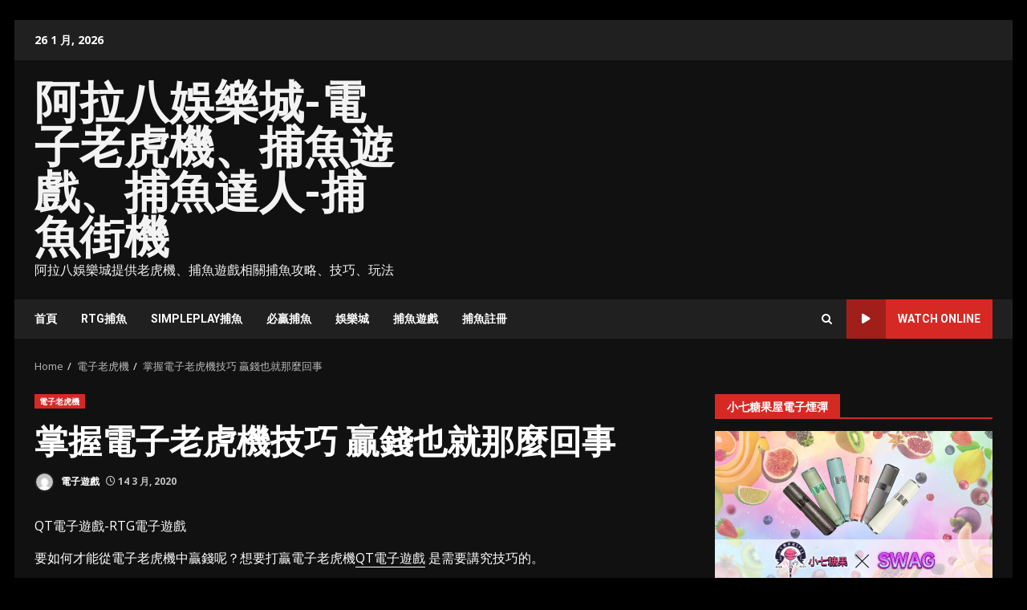

--- FILE ---
content_type: text/html; charset=UTF-8
request_url: https://fishs.tw/%E6%8E%8C%E6%8F%A1%E9%9B%BB%E5%AD%90%E8%80%81%E8%99%8E%E6%A9%9F%E6%8A%80%E5%B7%A7-%E8%B4%8F%E9%8C%A2%E4%B9%9F%E5%B0%B1%E9%82%A3%E9%BA%BC%E5%9B%9E%E4%BA%8B/
body_size: 48661
content:
<!doctype html>
<html lang="zh-TW" prefix="og: http://ogp.me/ns#">
<head>
    <meta charset="UTF-8">
    <meta name="viewport" content="width=device-width, initial-scale=1">
    <link rel="profile" href="http://gmpg.org/xfn/11">

    <title>掌握電子老虎機技巧 贏錢也就那麼回事 - 阿拉八娛樂城-電子老虎機、捕魚遊戲、捕魚達人-捕魚街機</title>
<meta name='robots' content='max-image-preview:large' />

<!-- This site is optimized with the Yoast SEO plugin v6.0 - https://yoast.com/wordpress/plugins/seo/ -->
<meta name="keywords" content="老虎機,捕魚機,電子老虎機,電子捕魚機,捕魚遊戲,電子捕魚,捕魚達人,補魚機,神魔捕魚,龍珠捕魚,"/>
<link rel="canonical" href="https://fishs.tw/%e6%8e%8c%e6%8f%a1%e9%9b%bb%e5%ad%90%e8%80%81%e8%99%8e%e6%a9%9f%e6%8a%80%e5%b7%a7-%e8%b4%8f%e9%8c%a2%e4%b9%9f%e5%b0%b1%e9%82%a3%e9%ba%bc%e5%9b%9e%e4%ba%8b/" />
<meta property="og:locale" content="zh_TW" />
<meta property="og:type" content="article" />
<meta property="og:title" content="掌握電子老虎機技巧 贏錢也就那麼回事 - 阿拉八娛樂城-電子老虎機、捕魚遊戲、捕魚達人-捕魚街機" />
<meta property="og:description" content="QT電子遊戲-RTG電子遊戲 要如何" />
<meta property="og:url" content="https://fishs.tw/%e6%8e%8c%e6%8f%a1%e9%9b%bb%e5%ad%90%e8%80%81%e8%99%8e%e6%a9%9f%e6%8a%80%e5%b7%a7-%e8%b4%8f%e9%8c%a2%e4%b9%9f%e5%b0%b1%e9%82%a3%e9%ba%bc%e5%9b%9e%e4%ba%8b/" />
<meta property="og:site_name" content="阿拉八娛樂城-電子老虎機、捕魚遊戲、捕魚達人-捕魚街機" />
<meta property="article:tag" content="QT電子遊戲" />
<meta property="article:tag" content="RTG電子遊戲" />
<meta property="article:tag" content="電子老虎機" />
<meta property="article:tag" content="電子老虎機下注" />
<meta property="article:tag" content="電子老虎機壓注" />
<meta property="article:tag" content="電子老虎機娛樂城" />
<meta property="article:tag" content="電子老虎機玩法" />
<meta property="article:tag" content="電子老虎機規則" />
<meta property="article:tag" content="電子老虎機賠率" />
<meta property="article:tag" content="電子老虎機贏錢" />
<meta property="article:tag" content="電子老虎機遊戲" />
<meta property="article:tag" content="電子遊戲" />
<meta property="article:tag" content="電子遊藝" />
<meta property="article:section" content="電子老虎機" />
<meta property="article:published_time" content="2020-03-14T09:42:39+00:00" />
<meta name="twitter:card" content="summary_large_image" />
<meta name="twitter:description" content="QT電子遊戲-RTG電子遊戲 要如何" />
<meta name="twitter:title" content="掌握電子老虎機技巧 贏錢也就那麼回事 - 阿拉八娛樂城-電子老虎機、捕魚遊戲、捕魚達人-捕魚街機" />
<script type='application/ld+json'>{"@context":"http:\/\/schema.org","@type":"WebSite","@id":"#website","url":"https:\/\/fishs.tw\/","name":"\u963f\u62c9\u516b\u5a1b\u6a02\u57ce-\u96fb\u5b50\u8001\u864e\u6a5f\u3001\u6355\u9b5a\u904a\u6232\u3001\u6355\u9b5a\u9054\u4eba-\u6355\u9b5a\u8857\u6a5f","potentialAction":{"@type":"SearchAction","target":"https:\/\/fishs.tw\/?s={search_term_string}","query-input":"required name=search_term_string"}}</script>
<!-- / Yoast SEO plugin. -->

<link rel='dns-prefetch' href='//fonts.googleapis.com' />
<link rel="alternate" type="application/rss+xml" title="訂閱《阿拉八娛樂城-電子老虎機、捕魚遊戲、捕魚達人-捕魚街機》&raquo; 資訊提供" href="https://fishs.tw/feed/" />
<link rel="alternate" type="application/rss+xml" title="訂閱《阿拉八娛樂城-電子老虎機、捕魚遊戲、捕魚達人-捕魚街機》&raquo; 留言的資訊提供" href="https://fishs.tw/comments/feed/" />
<link rel="alternate" title="oEmbed (JSON)" type="application/json+oembed" href="https://fishs.tw/wp-json/oembed/1.0/embed?url=https%3A%2F%2Ffishs.tw%2F%25e6%258e%258c%25e6%258f%25a1%25e9%259b%25bb%25e5%25ad%2590%25e8%2580%2581%25e8%2599%258e%25e6%25a9%259f%25e6%258a%2580%25e5%25b7%25a7-%25e8%25b4%258f%25e9%258c%25a2%25e4%25b9%259f%25e5%25b0%25b1%25e9%2582%25a3%25e9%25ba%25bc%25e5%259b%259e%25e4%25ba%258b%2F" />
<link rel="alternate" title="oEmbed (XML)" type="text/xml+oembed" href="https://fishs.tw/wp-json/oembed/1.0/embed?url=https%3A%2F%2Ffishs.tw%2F%25e6%258e%258c%25e6%258f%25a1%25e9%259b%25bb%25e5%25ad%2590%25e8%2580%2581%25e8%2599%258e%25e6%25a9%259f%25e6%258a%2580%25e5%25b7%25a7-%25e8%25b4%258f%25e9%258c%25a2%25e4%25b9%259f%25e5%25b0%25b1%25e9%2582%25a3%25e9%25ba%25bc%25e5%259b%259e%25e4%25ba%258b%2F&#038;format=xml" />
<style id='wp-img-auto-sizes-contain-inline-css' type='text/css'>
img:is([sizes=auto i],[sizes^="auto," i]){contain-intrinsic-size:3000px 1500px}
/*# sourceURL=wp-img-auto-sizes-contain-inline-css */
</style>
<style id='wp-emoji-styles-inline-css' type='text/css'>

	img.wp-smiley, img.emoji {
		display: inline !important;
		border: none !important;
		box-shadow: none !important;
		height: 1em !important;
		width: 1em !important;
		margin: 0 0.07em !important;
		vertical-align: -0.1em !important;
		background: none !important;
		padding: 0 !important;
	}
/*# sourceURL=wp-emoji-styles-inline-css */
</style>
<style id='wp-block-library-inline-css' type='text/css'>
:root{--wp-block-synced-color:#7a00df;--wp-block-synced-color--rgb:122,0,223;--wp-bound-block-color:var(--wp-block-synced-color);--wp-editor-canvas-background:#ddd;--wp-admin-theme-color:#007cba;--wp-admin-theme-color--rgb:0,124,186;--wp-admin-theme-color-darker-10:#006ba1;--wp-admin-theme-color-darker-10--rgb:0,107,160.5;--wp-admin-theme-color-darker-20:#005a87;--wp-admin-theme-color-darker-20--rgb:0,90,135;--wp-admin-border-width-focus:2px}@media (min-resolution:192dpi){:root{--wp-admin-border-width-focus:1.5px}}.wp-element-button{cursor:pointer}:root .has-very-light-gray-background-color{background-color:#eee}:root .has-very-dark-gray-background-color{background-color:#313131}:root .has-very-light-gray-color{color:#eee}:root .has-very-dark-gray-color{color:#313131}:root .has-vivid-green-cyan-to-vivid-cyan-blue-gradient-background{background:linear-gradient(135deg,#00d084,#0693e3)}:root .has-purple-crush-gradient-background{background:linear-gradient(135deg,#34e2e4,#4721fb 50%,#ab1dfe)}:root .has-hazy-dawn-gradient-background{background:linear-gradient(135deg,#faaca8,#dad0ec)}:root .has-subdued-olive-gradient-background{background:linear-gradient(135deg,#fafae1,#67a671)}:root .has-atomic-cream-gradient-background{background:linear-gradient(135deg,#fdd79a,#004a59)}:root .has-nightshade-gradient-background{background:linear-gradient(135deg,#330968,#31cdcf)}:root .has-midnight-gradient-background{background:linear-gradient(135deg,#020381,#2874fc)}:root{--wp--preset--font-size--normal:16px;--wp--preset--font-size--huge:42px}.has-regular-font-size{font-size:1em}.has-larger-font-size{font-size:2.625em}.has-normal-font-size{font-size:var(--wp--preset--font-size--normal)}.has-huge-font-size{font-size:var(--wp--preset--font-size--huge)}.has-text-align-center{text-align:center}.has-text-align-left{text-align:left}.has-text-align-right{text-align:right}.has-fit-text{white-space:nowrap!important}#end-resizable-editor-section{display:none}.aligncenter{clear:both}.items-justified-left{justify-content:flex-start}.items-justified-center{justify-content:center}.items-justified-right{justify-content:flex-end}.items-justified-space-between{justify-content:space-between}.screen-reader-text{border:0;clip-path:inset(50%);height:1px;margin:-1px;overflow:hidden;padding:0;position:absolute;width:1px;word-wrap:normal!important}.screen-reader-text:focus{background-color:#ddd;clip-path:none;color:#444;display:block;font-size:1em;height:auto;left:5px;line-height:normal;padding:15px 23px 14px;text-decoration:none;top:5px;width:auto;z-index:100000}html :where(.has-border-color){border-style:solid}html :where([style*=border-top-color]){border-top-style:solid}html :where([style*=border-right-color]){border-right-style:solid}html :where([style*=border-bottom-color]){border-bottom-style:solid}html :where([style*=border-left-color]){border-left-style:solid}html :where([style*=border-width]){border-style:solid}html :where([style*=border-top-width]){border-top-style:solid}html :where([style*=border-right-width]){border-right-style:solid}html :where([style*=border-bottom-width]){border-bottom-style:solid}html :where([style*=border-left-width]){border-left-style:solid}html :where(img[class*=wp-image-]){height:auto;max-width:100%}:where(figure){margin:0 0 1em}html :where(.is-position-sticky){--wp-admin--admin-bar--position-offset:var(--wp-admin--admin-bar--height,0px)}@media screen and (max-width:600px){html :where(.is-position-sticky){--wp-admin--admin-bar--position-offset:0px}}

/*# sourceURL=wp-block-library-inline-css */
</style><style id='global-styles-inline-css' type='text/css'>
:root{--wp--preset--aspect-ratio--square: 1;--wp--preset--aspect-ratio--4-3: 4/3;--wp--preset--aspect-ratio--3-4: 3/4;--wp--preset--aspect-ratio--3-2: 3/2;--wp--preset--aspect-ratio--2-3: 2/3;--wp--preset--aspect-ratio--16-9: 16/9;--wp--preset--aspect-ratio--9-16: 9/16;--wp--preset--color--black: #000000;--wp--preset--color--cyan-bluish-gray: #abb8c3;--wp--preset--color--white: #ffffff;--wp--preset--color--pale-pink: #f78da7;--wp--preset--color--vivid-red: #cf2e2e;--wp--preset--color--luminous-vivid-orange: #ff6900;--wp--preset--color--luminous-vivid-amber: #fcb900;--wp--preset--color--light-green-cyan: #7bdcb5;--wp--preset--color--vivid-green-cyan: #00d084;--wp--preset--color--pale-cyan-blue: #8ed1fc;--wp--preset--color--vivid-cyan-blue: #0693e3;--wp--preset--color--vivid-purple: #9b51e0;--wp--preset--gradient--vivid-cyan-blue-to-vivid-purple: linear-gradient(135deg,rgb(6,147,227) 0%,rgb(155,81,224) 100%);--wp--preset--gradient--light-green-cyan-to-vivid-green-cyan: linear-gradient(135deg,rgb(122,220,180) 0%,rgb(0,208,130) 100%);--wp--preset--gradient--luminous-vivid-amber-to-luminous-vivid-orange: linear-gradient(135deg,rgb(252,185,0) 0%,rgb(255,105,0) 100%);--wp--preset--gradient--luminous-vivid-orange-to-vivid-red: linear-gradient(135deg,rgb(255,105,0) 0%,rgb(207,46,46) 100%);--wp--preset--gradient--very-light-gray-to-cyan-bluish-gray: linear-gradient(135deg,rgb(238,238,238) 0%,rgb(169,184,195) 100%);--wp--preset--gradient--cool-to-warm-spectrum: linear-gradient(135deg,rgb(74,234,220) 0%,rgb(151,120,209) 20%,rgb(207,42,186) 40%,rgb(238,44,130) 60%,rgb(251,105,98) 80%,rgb(254,248,76) 100%);--wp--preset--gradient--blush-light-purple: linear-gradient(135deg,rgb(255,206,236) 0%,rgb(152,150,240) 100%);--wp--preset--gradient--blush-bordeaux: linear-gradient(135deg,rgb(254,205,165) 0%,rgb(254,45,45) 50%,rgb(107,0,62) 100%);--wp--preset--gradient--luminous-dusk: linear-gradient(135deg,rgb(255,203,112) 0%,rgb(199,81,192) 50%,rgb(65,88,208) 100%);--wp--preset--gradient--pale-ocean: linear-gradient(135deg,rgb(255,245,203) 0%,rgb(182,227,212) 50%,rgb(51,167,181) 100%);--wp--preset--gradient--electric-grass: linear-gradient(135deg,rgb(202,248,128) 0%,rgb(113,206,126) 100%);--wp--preset--gradient--midnight: linear-gradient(135deg,rgb(2,3,129) 0%,rgb(40,116,252) 100%);--wp--preset--font-size--small: 13px;--wp--preset--font-size--medium: 20px;--wp--preset--font-size--large: 36px;--wp--preset--font-size--x-large: 42px;--wp--preset--spacing--20: 0.44rem;--wp--preset--spacing--30: 0.67rem;--wp--preset--spacing--40: 1rem;--wp--preset--spacing--50: 1.5rem;--wp--preset--spacing--60: 2.25rem;--wp--preset--spacing--70: 3.38rem;--wp--preset--spacing--80: 5.06rem;--wp--preset--shadow--natural: 6px 6px 9px rgba(0, 0, 0, 0.2);--wp--preset--shadow--deep: 12px 12px 50px rgba(0, 0, 0, 0.4);--wp--preset--shadow--sharp: 6px 6px 0px rgba(0, 0, 0, 0.2);--wp--preset--shadow--outlined: 6px 6px 0px -3px rgb(255, 255, 255), 6px 6px rgb(0, 0, 0);--wp--preset--shadow--crisp: 6px 6px 0px rgb(0, 0, 0);}:root { --wp--style--global--content-size: 740px;--wp--style--global--wide-size: 1244px; }:where(body) { margin: 0; }.wp-site-blocks > .alignleft { float: left; margin-right: 2em; }.wp-site-blocks > .alignright { float: right; margin-left: 2em; }.wp-site-blocks > .aligncenter { justify-content: center; margin-left: auto; margin-right: auto; }:where(.wp-site-blocks) > * { margin-block-start: 24px; margin-block-end: 0; }:where(.wp-site-blocks) > :first-child { margin-block-start: 0; }:where(.wp-site-blocks) > :last-child { margin-block-end: 0; }:root { --wp--style--block-gap: 24px; }:root :where(.is-layout-flow) > :first-child{margin-block-start: 0;}:root :where(.is-layout-flow) > :last-child{margin-block-end: 0;}:root :where(.is-layout-flow) > *{margin-block-start: 24px;margin-block-end: 0;}:root :where(.is-layout-constrained) > :first-child{margin-block-start: 0;}:root :where(.is-layout-constrained) > :last-child{margin-block-end: 0;}:root :where(.is-layout-constrained) > *{margin-block-start: 24px;margin-block-end: 0;}:root :where(.is-layout-flex){gap: 24px;}:root :where(.is-layout-grid){gap: 24px;}.is-layout-flow > .alignleft{float: left;margin-inline-start: 0;margin-inline-end: 2em;}.is-layout-flow > .alignright{float: right;margin-inline-start: 2em;margin-inline-end: 0;}.is-layout-flow > .aligncenter{margin-left: auto !important;margin-right: auto !important;}.is-layout-constrained > .alignleft{float: left;margin-inline-start: 0;margin-inline-end: 2em;}.is-layout-constrained > .alignright{float: right;margin-inline-start: 2em;margin-inline-end: 0;}.is-layout-constrained > .aligncenter{margin-left: auto !important;margin-right: auto !important;}.is-layout-constrained > :where(:not(.alignleft):not(.alignright):not(.alignfull)){max-width: var(--wp--style--global--content-size);margin-left: auto !important;margin-right: auto !important;}.is-layout-constrained > .alignwide{max-width: var(--wp--style--global--wide-size);}body .is-layout-flex{display: flex;}.is-layout-flex{flex-wrap: wrap;align-items: center;}.is-layout-flex > :is(*, div){margin: 0;}body .is-layout-grid{display: grid;}.is-layout-grid > :is(*, div){margin: 0;}body{padding-top: 0px;padding-right: 0px;padding-bottom: 0px;padding-left: 0px;}a:where(:not(.wp-element-button)){text-decoration: none;}:root :where(.wp-element-button, .wp-block-button__link){background-color: #32373c;border-width: 0;color: #fff;font-family: inherit;font-size: inherit;font-style: inherit;font-weight: inherit;letter-spacing: inherit;line-height: inherit;padding-top: calc(0.667em + 2px);padding-right: calc(1.333em + 2px);padding-bottom: calc(0.667em + 2px);padding-left: calc(1.333em + 2px);text-decoration: none;text-transform: inherit;}.has-black-color{color: var(--wp--preset--color--black) !important;}.has-cyan-bluish-gray-color{color: var(--wp--preset--color--cyan-bluish-gray) !important;}.has-white-color{color: var(--wp--preset--color--white) !important;}.has-pale-pink-color{color: var(--wp--preset--color--pale-pink) !important;}.has-vivid-red-color{color: var(--wp--preset--color--vivid-red) !important;}.has-luminous-vivid-orange-color{color: var(--wp--preset--color--luminous-vivid-orange) !important;}.has-luminous-vivid-amber-color{color: var(--wp--preset--color--luminous-vivid-amber) !important;}.has-light-green-cyan-color{color: var(--wp--preset--color--light-green-cyan) !important;}.has-vivid-green-cyan-color{color: var(--wp--preset--color--vivid-green-cyan) !important;}.has-pale-cyan-blue-color{color: var(--wp--preset--color--pale-cyan-blue) !important;}.has-vivid-cyan-blue-color{color: var(--wp--preset--color--vivid-cyan-blue) !important;}.has-vivid-purple-color{color: var(--wp--preset--color--vivid-purple) !important;}.has-black-background-color{background-color: var(--wp--preset--color--black) !important;}.has-cyan-bluish-gray-background-color{background-color: var(--wp--preset--color--cyan-bluish-gray) !important;}.has-white-background-color{background-color: var(--wp--preset--color--white) !important;}.has-pale-pink-background-color{background-color: var(--wp--preset--color--pale-pink) !important;}.has-vivid-red-background-color{background-color: var(--wp--preset--color--vivid-red) !important;}.has-luminous-vivid-orange-background-color{background-color: var(--wp--preset--color--luminous-vivid-orange) !important;}.has-luminous-vivid-amber-background-color{background-color: var(--wp--preset--color--luminous-vivid-amber) !important;}.has-light-green-cyan-background-color{background-color: var(--wp--preset--color--light-green-cyan) !important;}.has-vivid-green-cyan-background-color{background-color: var(--wp--preset--color--vivid-green-cyan) !important;}.has-pale-cyan-blue-background-color{background-color: var(--wp--preset--color--pale-cyan-blue) !important;}.has-vivid-cyan-blue-background-color{background-color: var(--wp--preset--color--vivid-cyan-blue) !important;}.has-vivid-purple-background-color{background-color: var(--wp--preset--color--vivid-purple) !important;}.has-black-border-color{border-color: var(--wp--preset--color--black) !important;}.has-cyan-bluish-gray-border-color{border-color: var(--wp--preset--color--cyan-bluish-gray) !important;}.has-white-border-color{border-color: var(--wp--preset--color--white) !important;}.has-pale-pink-border-color{border-color: var(--wp--preset--color--pale-pink) !important;}.has-vivid-red-border-color{border-color: var(--wp--preset--color--vivid-red) !important;}.has-luminous-vivid-orange-border-color{border-color: var(--wp--preset--color--luminous-vivid-orange) !important;}.has-luminous-vivid-amber-border-color{border-color: var(--wp--preset--color--luminous-vivid-amber) !important;}.has-light-green-cyan-border-color{border-color: var(--wp--preset--color--light-green-cyan) !important;}.has-vivid-green-cyan-border-color{border-color: var(--wp--preset--color--vivid-green-cyan) !important;}.has-pale-cyan-blue-border-color{border-color: var(--wp--preset--color--pale-cyan-blue) !important;}.has-vivid-cyan-blue-border-color{border-color: var(--wp--preset--color--vivid-cyan-blue) !important;}.has-vivid-purple-border-color{border-color: var(--wp--preset--color--vivid-purple) !important;}.has-vivid-cyan-blue-to-vivid-purple-gradient-background{background: var(--wp--preset--gradient--vivid-cyan-blue-to-vivid-purple) !important;}.has-light-green-cyan-to-vivid-green-cyan-gradient-background{background: var(--wp--preset--gradient--light-green-cyan-to-vivid-green-cyan) !important;}.has-luminous-vivid-amber-to-luminous-vivid-orange-gradient-background{background: var(--wp--preset--gradient--luminous-vivid-amber-to-luminous-vivid-orange) !important;}.has-luminous-vivid-orange-to-vivid-red-gradient-background{background: var(--wp--preset--gradient--luminous-vivid-orange-to-vivid-red) !important;}.has-very-light-gray-to-cyan-bluish-gray-gradient-background{background: var(--wp--preset--gradient--very-light-gray-to-cyan-bluish-gray) !important;}.has-cool-to-warm-spectrum-gradient-background{background: var(--wp--preset--gradient--cool-to-warm-spectrum) !important;}.has-blush-light-purple-gradient-background{background: var(--wp--preset--gradient--blush-light-purple) !important;}.has-blush-bordeaux-gradient-background{background: var(--wp--preset--gradient--blush-bordeaux) !important;}.has-luminous-dusk-gradient-background{background: var(--wp--preset--gradient--luminous-dusk) !important;}.has-pale-ocean-gradient-background{background: var(--wp--preset--gradient--pale-ocean) !important;}.has-electric-grass-gradient-background{background: var(--wp--preset--gradient--electric-grass) !important;}.has-midnight-gradient-background{background: var(--wp--preset--gradient--midnight) !important;}.has-small-font-size{font-size: var(--wp--preset--font-size--small) !important;}.has-medium-font-size{font-size: var(--wp--preset--font-size--medium) !important;}.has-large-font-size{font-size: var(--wp--preset--font-size--large) !important;}.has-x-large-font-size{font-size: var(--wp--preset--font-size--x-large) !important;}
/*# sourceURL=global-styles-inline-css */
</style>

<link rel='stylesheet' id='ez-toc-css' href='https://fishs.tw/wp-content/plugins/easy-table-of-contents/assets/css/screen.min.css?ver=2.0.76' type='text/css' media='all' />
<style id='ez-toc-inline-css' type='text/css'>
div#ez-toc-container .ez-toc-title {font-size: 120%;}div#ez-toc-container .ez-toc-title {font-weight: 500;}div#ez-toc-container ul li , div#ez-toc-container ul li a {font-size: 95%;}div#ez-toc-container ul li , div#ez-toc-container ul li a {font-weight: 500;}div#ez-toc-container nav ul ul li {font-size: 90%;}
.ez-toc-container-direction {direction: ltr;}.ez-toc-counter ul{counter-reset: item ;}.ez-toc-counter nav ul li a::before {content: counters(item, '.', decimal) '. ';display: inline-block;counter-increment: item;flex-grow: 0;flex-shrink: 0;margin-right: .2em; float: left; }.ez-toc-widget-direction {direction: ltr;}.ez-toc-widget-container ul{counter-reset: item ;}.ez-toc-widget-container nav ul li a::before {content: counters(item, '.', decimal) '. ';display: inline-block;counter-increment: item;flex-grow: 0;flex-shrink: 0;margin-right: .2em; float: left; }
/*# sourceURL=ez-toc-inline-css */
</style>
<link rel='stylesheet' id='aft-icons-css' href='https://fishs.tw/wp-content/themes/darknews/assets/icons/style.css?ver=6.9' type='text/css' media='all' />
<link rel='stylesheet' id='bootstrap-css' href='https://fishs.tw/wp-content/themes/darknews/assets/bootstrap/css/bootstrap.min.css?ver=6.9' type='text/css' media='all' />
<link rel='stylesheet' id='slick-css-css' href='https://fishs.tw/wp-content/themes/darknews/assets/slick/css/slick.min.css?ver=6.9' type='text/css' media='all' />
<link rel='stylesheet' id='sidr-css' href='https://fishs.tw/wp-content/themes/darknews/assets/sidr/css/jquery.sidr.dark.css?ver=6.9' type='text/css' media='all' />
<link rel='stylesheet' id='magnific-popup-css' href='https://fishs.tw/wp-content/themes/darknews/assets/magnific-popup/magnific-popup.css?ver=6.9' type='text/css' media='all' />
<link rel='stylesheet' id='darknews-google-fonts-css' href='https://fonts.googleapis.com/css?family=Roboto:100,300,400,500,700|Open%20Sans:400,400italic,600,700|Roboto:100,300,400,500,700&#038;subset=latin,latin-ext' type='text/css' media='all' />
<link rel='stylesheet' id='darknews-style-css' href='https://fishs.tw/wp-content/themes/darknews/style.css?ver=6.9' type='text/css' media='all' />
<style id='darknews-style-inline-css' type='text/css'>

                    body.aft-dark-mode #sidr,
            body.aft-dark-mode,
            body.aft-dark-mode #af-preloader {
            background-color: #000000;
            }
        
                    body.aft-default-mode #sidr,
            body.aft-default-mode #af-preloader {
            background-color: #eeeeee ;
            }
            body.aft-default-mode.custom-background,
            body.aft-default-mode {
            background-color: #eeeeee  ;
            }
        
                    .woocommerce #respond input#submit.disabled,
            .woocommerce #respond input#submit:disabled,
            .woocommerce #respond input#submit:disabled[disabled],
            .woocommerce a.button.disabled,
            .woocommerce a.button:disabled,
            .woocommerce a.button:disabled[disabled],
            .woocommerce button.button.disabled,
            .woocommerce button.button:disabled,
            .woocommerce button.button:disabled[disabled],
            .woocommerce input.button.disabled,
            .woocommerce input.button:disabled,
            .woocommerce input.button:disabled[disabled],
            .woocommerce #respond input#submit,
            .woocommerce a.button,
            .woocommerce button.button,
            .woocommerce input.button,
            .woocommerce #respond input#submit.alt,
            .woocommerce a.button.alt,
            .woocommerce button.button.alt,
            .woocommerce input.button.alt,

            .order-again .button:hover,
            .woocommerce a.button.add_to_cart_button:hover,
            .woocommerce-Address .edit:hover,
            .woocommerce-Button:hover,
            .wc-block-components-button:hover,
            .woocommerce #respond input#submit.alt:hover,
            .woocommerce a.button.alt:hover,
            .woocommerce button.button.alt:hover,
            .woocommerce input.button.alt:hover,
            .woocommerce-active a.added_to_cart :hover,
            .woocommerce a.added_to_cart:hover,
            body.aft-default-mode .entry-content a.wc-block-components-button,
            body .wc-block-components-button,
            .woocommerce-account .addresses .title .edit,

            .wc-block-checkout .wp-block-button__link,
            :root .wc-block-featured-product__link :where(.wp-element-button, .wp-block-button__link),
            :root .wc-block-featured-category__link :where(.wp-element-button, .wp-block-button__link),
            .woocommerce-notices-wrapper .button,
            .wc-block-grid .wp-block-button__link,
            .wp-block-button.wc-block-components-product-button .wp-block-button__link,
            .wc-block-grid__product-add-to-cart.wp-block-button .wp-block-button__link,
            button.wc-block-mini-cart__button,
            .woocommerce ul.products li.product .button:hover,

            .widget-title-fill-and-border .wp-block-search__label,
            .widget-title-fill-and-no-border .wp-block-search__label,
            .widget-title-fill-and-border .wp-block-group .wp-block-heading,
            .widget-title-fill-and-no-border .wp-block-group .wp-block-heading,

            .widget-title-fill-and-border .wp_post_author_widget .widget-title .header-after,
            .widget-title-fill-and-no-border .wp_post_author_widget .widget-title .header-after,

            footer .aft-small-social-menu ul li a:hover,
            header .top-header .aft-small-social-menu ul li a:hover,
            .darknews_author_info_widget .aft-small-social-menu ul li a:hover,
            footer .aft-small-social-menu ul li a:hover,
            body.widget-title-border-center .widget-title .heading-line-before,
            body.widget-title-border-bottom .header-after1 .heading-line-before,
            body.widget-title-border-bottom .widget-title .heading-line-before,
            body .af-cat-widget-carousel a.darknews-categories.category-color-1,
            .widget-title-fill-and-no-border .widget-title .heading-line,
            .widget-title-fill-and-border .widget-title .heading-line,
            .widget-title-border-bottom .wp-block-search__label::before,
            .widget-title-border-bottom .wp-block-group .wp-block-heading::before,
            .widget-title-border-bottom .wp_post_author_widget .widget-title .header-after::before,
            .widget-title-border-center .wp-block-search__label::before,
            .widget-title-border-center .wp-block-group .wp-block-heading::before,
            .widget-title-border-center .wp_post_author_widget .widget-title .heading-line-before,
            .widget-title-border-center .wp_post_author_widget .widget-title .header-after::before,

            .aft-posts-tabs-panel .nav-tabs>li>a.active,
            .aft-main-banner-wrapper .widget-title .heading-line,
            a.sidr-class-sidr-button-close,
            .aft-default-mode .entry-content button.button:hover,
            .aft-default-mode .entry-content a.button:hover,
            .aft-dark-mode .entry-content button.button:hover,
            .aft-dark-mode .entry-content a.button:hover,

            .widget-title-fill-and-border .wp-block-search__label::before,
            .widget-title-fill-and-border .wp-block-group .wp-block-heading::before,

            body.aft-dark-mode .is-style-fill a.wp-block-button__link:not(.has-text-color),
            body.aft-default-mode .is-style-fill a.wp-block-button__link:not(.has-text-color),

            body.aft-dark-mode input[type="button"],
            body.aft-dark-mode input[type="reset"],
            body.aft-dark-mode input[type="submit"],
            body.aft-dark-mode .inner-suscribe input[type=submit],
            body.aft-default-mode input[type="button"],
            body.aft-default-mode input[type="reset"],
            body.aft-default-mode input[type="submit"],
            .wp-block-search__button,
            body.aft-default-mode .inner-suscribe input[type=submit],
            .af-youtube-slider .af-video-wrap .af-bg-play i,
            .af-youtube-video-list .entry-header-yt-video-wrapper .af-yt-video-play i,
            body .btn-style1 a:visited,
            body .btn-style1 a,
            body .darknews-pagination .nav-links .page-numbers.current,
            body #scroll-up,
            .aft-readmore-wrapper a.aft-readmore:hover,
            body.aft-dark-mode .aft-readmore-wrapper a.aft-readmore:hover,
            footer.site-footer .aft-readmore-wrapper a.aft-readmore:hover,
            .aft-readmore-wrapper a.aft-readmore:hover,
            .read-img .trending-no,
            body .trending-posts-vertical .trending-no{
            background-color: #d72924 ;
            }

            .grid-design-texts-over-image .aft-readmore-wrapper a.aft-readmore:hover,
            .aft-readmore-wrapper a.aft-readmore:hover,
            body.aft-dark-mode .aft-readmore-wrapper a.aft-readmore:hover,
            body.aft-default-mode .aft-readmore-wrapper a.aft-readmore:hover,

            body.single .entry-header .aft-post-excerpt-and-meta .post-excerpt,
            .aft-posts-tabs-panel .nav-tabs,
            .widget-title-fill-and-border .widget-title,
            body.aft-dark-mode.single span.tags-links a:hover,
            .darknews-pagination .nav-links .page-numbers.current,
            .aft-readmore-wrapper a.aft-readmore:hover,
            p.awpa-more-posts a:hover{
            border-color: #d72924 ;
            }
            .woocommerce div.product .woocommerce-tabs ul.tabs li.active,
            body.aft-dark-mode .is-style-outline a.wp-block-button__link:not(.has-text-color),
            body.aft-default-mode .is-style-outline a.wp-block-button__link:not(.has-text-color),
            .wp-post-author-meta .wp-post-author-meta-more-posts a.awpa-more-posts:hover{
            border-color: #d72924 ;
            }
            #scroll-up::after,
            .aft-dark-mode #loader,
            .aft-default-mode #loader {
            border-bottom-color: #d72924 ;
            }
            body.aft-default-mode .woocommerce-loop-product__title:hover,
            body.aft-dark-mode .woocommerce-loop-product__title:hover,
            body.aft-dark-mode .is-style-outline a.wp-block-button__link:not(.has-text-color),
            body.aft-default-mode .is-style-outline a.wp-block-button__link:not(.has-text-color),
            body.aft-default-mode #secondary .darknews-widget ol[class*="wp-block-"] a:hover,
            body.aft-default-mode #secondary .darknews-widget ul[class*="wp-block-"] a:hover,
            body.aft-dark-mode #secondary .darknews-widget ol[class*="wp-block-"] a:hover,
            body.aft-dark-mode #secondary .darknews-widget ul[class*="wp-block-"] a:hover,
            .widget_text a ,
            body.aft-default-mode .sidebar-area .wp-block-tag-cloud a:hover,
            body.aft-default-mode .site-footer .wp-block-tag-cloud a:hover,
            body.aft-default-mode .site-footer .tagcloud a:hover,
            .wp_post_author_widget .wp-post-author-meta .awpa-display-name a:hover,
            body.aft-dark-mode .sidebar-area .wp-block-tag-cloud a:hover,
            body.aft-dark-mode .site-footer .wp-block-tag-cloud a:hover,
            body.aft-dark-mode .site-footer .tagcloud a:hover,
            .wp-post-author-meta .wp-post-author-meta-more-posts a.awpa-more-posts:hover,
            body.aft-default-mode .af-breadcrumbs a:hover,
            body.aft-dark-mode .af-breadcrumbs a:hover,
            .aft-default-mode .site-footer .wp-calendar-nav a,
            body.aft-dark-mode .wp-calendar-nav a,
            body p.logged-in-as a,
            a, a:visited, a:hover, a:focus, a:active,
            span.posted_in a:hover,span.tagged_as a:hover ,
            body.aft-default-mode .wp-post-author-meta .awpa-display-name a:hover,
            body.aft-default-mode .tagcloud a:hover,
            body.aft-default-mode.single span.tags-links a:hover,
            body.aft-default-mode p.awpa-more-posts a:hover,
            body.aft-default-mode p.awpa-website a:hover ,
            body.aft-default-mode .widget ul.menu >li a:hover,
            body.aft-default-mode .nav-links a:hover,
            body.aft-default-mode ul.trail-items li a:hover,
            body.aft-dark-mode .wp-post-author-meta .awpa-display-name a:hover,
            body.aft-dark-mode .tagcloud a:hover,
            body.aft-dark-mode.single span.tags-links a:hover,
            body.aft-dark-mode p.awpa-more-posts a:hover,
            body.aft-dark-mode p.awpa-website a:hover ,
            body.aft-dark-mode .widget ul.menu >li a:hover,
            body.aft-dark-mode .nav-links a:hover,
            body.aft-dark-mode ul.trail-items li a:hover,
            .site-footer .secondary-footer a:hover,
            body.aft-default-mode .comment-meta a:hover,
            body.aft-dark-mode .comment-meta a:hover,
            body.aft-default-mode .fn a:hover,
            body.aft-dark-mode .fn a:hover,
            body.aft-dark-mode .entry-content a:hover,
            body.aft-dark-mode .entry-content > [class*="wp-block-"] a:not(.has-text-color):hover,
            body.aft-dark-mode .entry-content > ol a:hover,
            body.aft-dark-mode .entry-content > ul a:hover,
            body.aft-dark-mode .entry-content > p a:hover,
            body.aft-default-mode .entry-content a:hover,
            body.aft-default-mode .entry-content > [class*="wp-block-"] a:not(.has-text-color):hover,
            body.aft-default-mode .entry-content > ol a:hover,
            body.aft-default-mode .entry-content > ul a:hover,
            body.aft-default-mode .entry-content > p a:hover,
            .comment-metadata a{
            color:#d72924 ;
            }

            @media only screen and (min-width: 992px){
            body.aft-default-mode .darknews-header .main-navigation .menu-desktop > ul > li:hover > a:before,
            body.aft-default-mode .darknews-header .main-navigation .menu-desktop > ul > li.current-menu-item > a:before {
            background-color: #d72924 ;
            }
            }
        
                    .woocommerce-product-search button[type="submit"], input.search-submit{
            background-color: #d72924 ;
            }
            #wp-calendar tbody td a,
            body.aft-dark-mode #wp-calendar tbody td#today,
            body.aft-default-mode #wp-calendar tbody td#today,
            body .entry-content > [class*="wp-block-"] a:not(.has-text-color),
            body .entry-content > ul a, body .entry-content > ul a:visited,
            body .entry-content > ol a, body .entry-content > ol a:visited,
            body .entry-content > p a, body .entry-content > p a:visited
            {
            color: #d72924 ;
            }
            .woocommerce-product-search button[type="submit"], input.search-submit,
            body.single span.tags-links a:hover{
            border-color: #d72924 ;
            }

            @media only screen and (min-width: 993px){
            .main-navigation .menu-desktop > li.current-menu-item::after,
            .main-navigation .menu-desktop > ul > li.current-menu-item::after,
            .main-navigation .menu-desktop > li::after, .main-navigation .menu-desktop > ul > li::after{
            background-color: #d72924 ;
            }
            }
        

                    .site-title {
            font-family: Roboto;
            }
        
                    body,
            button,
            input,
            select,
            optgroup,
            .cat-links li a,
            .min-read,
            .af-social-contacts .social-widget-menu .screen-reader-text,
            textarea {
            font-family: Open Sans;
            }
        
                    .wp-block-search__label,
            div.custom-menu-link > a,
            .aft-main-banner-wrapper .nav-tabs>li>a,
            .aft-posts-tabs-panel .nav-tabs>li>a,
            .exclusive-posts .exclusive-now span,
            .aft-posts-tabs-panel .nav-tabs>li>a,
            .nav-tabs>li,
            .widget ul ul li,
            .widget ul.menu >li ,
            .widget > ul > li,
            .main-navigation ul li a,
            h1, h2, h3, h4, h5, h6 {
            font-family: Roboto;
            }
        
        .elementor-page .elementor-section.elementor-section-full_width > .elementor-container,
        .elementor-page .elementor-section.elementor-section-boxed > .elementor-container,
        .elementor-default .elementor-section.elementor-section-full_width > .elementor-container,
        .elementor-default .elementor-section.elementor-section-boxed > .elementor-container{
        max-width: 1244px;
        }
        @media screen and (min-width: 1360px){
        .af-full-layout.elementor-page .elementor-section.elementor-section-full_width > .elementor-container,
        .af-full-layout.elementor-page .elementor-section.elementor-section-boxed > .elementor-container,
        .af-full-layout.elementor-default .elementor-section.elementor-section-full_width > .elementor-container,
        .af-full-layout.elementor-default .elementor-section.elementor-section-boxed > .elementor-container{
        max-width: 1920px;
        }
        }
        .full-width-content .elementor-section-stretched,
        .align-content-left .elementor-section-stretched,
        .align-content-right .elementor-section-stretched {
        max-width: 100%;
        left: 0 !important;
        }

/*# sourceURL=darknews-style-inline-css */
</style>
<script type="text/javascript" src="https://fishs.tw/wp-includes/js/jquery/jquery.min.js?ver=3.7.1" id="jquery-core-js"></script>
<script type="text/javascript" src="https://fishs.tw/wp-includes/js/jquery/jquery-migrate.min.js?ver=3.4.1" id="jquery-migrate-js"></script>
<link rel="https://api.w.org/" href="https://fishs.tw/wp-json/" /><link rel="alternate" title="JSON" type="application/json" href="https://fishs.tw/wp-json/wp/v2/posts/997" /><link rel="EditURI" type="application/rsd+xml" title="RSD" href="https://fishs.tw/xmlrpc.php?rsd" />
<meta name="generator" content="WordPress 6.9" />
<link rel='shortlink' href='https://fishs.tw/?p=997' />
<script type="text/javascript">
<!--
/******************************************************************************
***   COPY PROTECTED BY http://chetangole.com/blog/wp-copyprotect/   version 3.1.0 ****
******************************************************************************/
function clickIE4(){
if (event.button==2){
return false;
}
}
function clickNS4(e){
if (document.layers||document.getElementById&&!document.all){
if (e.which==2||e.which==3){
return false;
}
}
}

if (document.layers){
document.captureEvents(Event.MOUSEDOWN);
document.onmousedown=clickNS4;
}
else if (document.all&&!document.getElementById){
document.onmousedown=clickIE4;
}

document.oncontextmenu=new Function("return false")
// --> 
</script>

<script type="text/javascript">
/******************************************************************************
***   COPY PROTECTED BY http://chetangole.com/blog/wp-copyprotect/   version 3.1.0 ****
******************************************************************************/
function disableSelection(target){
if (typeof target.onselectstart!="undefined") //For IE 
	target.onselectstart=function(){return false}
else if (typeof target.style.MozUserSelect!="undefined") //For Firefox
	target.style.MozUserSelect="none"
else //All other route (For Opera)
	target.onmousedown=function(){return false}
target.style.cursor = "default"
}
</script>
<!-- Analytics by WP Statistics - https://wp-statistics.com -->
        <style type="text/css">
                        .site-title a,
            .site-header .site-branding .site-title a:visited,
            .site-header .site-branding .site-title a:hover,
            .site-description {
                color: #f3f3f3;
            }

            .header-layout-3 .site-header .site-branding .site-title,
            .site-branding .site-title {
                font-size: 56px;
            }

            @media only screen and (max-width: 640px) {
                .site-branding .site-title {
                    font-size: 40px;

                }
              }   

           @media only screen and (max-width: 375px) {
                    .site-branding .site-title {
                        font-size: 32px;

                    }
                }

            

        </style>
        <link rel="icon" href="https://fishs.tw/wp-content/uploads/2025/03/cropped-娛樂城娛樂城推薦線上娛樂城真人娛樂城阿拉八娛樂城百家樂真人百家樂百家樂娛樂城阿拉八娛樂城-8-32x32.jpg" sizes="32x32" />
<link rel="icon" href="https://fishs.tw/wp-content/uploads/2025/03/cropped-娛樂城娛樂城推薦線上娛樂城真人娛樂城阿拉八娛樂城百家樂真人百家樂百家樂娛樂城阿拉八娛樂城-8-192x192.jpg" sizes="192x192" />
<link rel="apple-touch-icon" href="https://fishs.tw/wp-content/uploads/2025/03/cropped-娛樂城娛樂城推薦線上娛樂城真人娛樂城阿拉八娛樂城百家樂真人百家樂百家樂娛樂城阿拉八娛樂城-8-180x180.jpg" />
<meta name="msapplication-TileImage" content="https://fishs.tw/wp-content/uploads/2025/03/cropped-娛樂城娛樂城推薦線上娛樂城真人娛樂城阿拉八娛樂城百家樂真人百家樂百家樂娛樂城阿拉八娛樂城-8-270x270.jpg" />
</head>

<body class="wp-singular post-template-default single single-post postid-997 single-format-standard wp-embed-responsive wp-theme-darknews aft-dark-mode aft-header-layout-default header-image-default widget-title-fill-and-border default-content-layout single-content-mode-default align-content-left af-boxed-layout aft-enable-top-bottom-gaps">

    <div id="af-preloader">
        <div id="loader-wrapper">
            <div id="loader">
            </div>
        </div>
    </div>

<div id="page" class="site af-whole-wrapper">
    <a class="skip-link screen-reader-text" href="#content">Skip to content</a>

    
    <header id="masthead" class="header-layout-default darknews-header">
        <div class="top-header">
    <div class="container-wrapper">
      <div class="top-bar-flex">
        <div class="top-bar-left col-2">
          <div class="date-bar-left">
                  <span class="topbar-date">
        26 1 月, 2026      </span>
              </div>
        </div>
        <div class="top-bar-right col-2">
          <div class="aft-small-social-menu">
                            </div>
        </div>
      </div>
    </div>
  </div>
<div class="af-middle-header "
  data-background="">
  <div class="container-wrapper">
    <div class="af-middle-container">
      <div class="logo">
            <div class="site-branding">
              <p class="site-title font-family-1">
          <a href="https://fishs.tw/" class="site-title-anchor"
            rel="home">阿拉八娛樂城-電子老虎機、捕魚遊戲、捕魚達人-捕魚街機</a>
        </p>
      
              <p class="site-description">阿拉八娛樂城提供老虎機、捕魚遊戲相關捕魚攻略、技巧、玩法</p>
          </div>

      </div>

      <div class="header-promotion">
              </div>

    </div>
  </div>
</div>
<div id="main-navigation-bar" class="af-bottom-header">
  <div class="container-wrapper">
    <div class="bottom-bar-flex">
      <div class="offcanvas-navigaiton">
                <div class="af-bottom-head-nav">
              <div class="navigation-container">
      <nav class="main-navigation clearfix">

        <button class="toggle-menu" aria-controls="primary-menu" aria-expanded="false">
          <span class="screen-reader-text">
            Primary Menu          </span>
          <i class="ham"></i>
        </button>


        <div class="menu main-menu menu-desktop show-menu-border"><ul id="primary-menu" class="menu"><li id="menu-item-1257" class="menu-item menu-item-type-custom menu-item-object-custom menu-item-home menu-item-1257"><a href="https://fishs.tw/">首頁</a></li>
<li id="menu-item-1258" class="menu-item menu-item-type-post_type menu-item-object-page menu-item-1258"><a href="https://fishs.tw/rtg/">RTG捕魚</a></li>
<li id="menu-item-1259" class="menu-item menu-item-type-post_type menu-item-object-page menu-item-1259"><a href="https://fishs.tw/simpleplay/">SIMPLEPLAY捕魚</a></li>
<li id="menu-item-1260" class="menu-item menu-item-type-post_type menu-item-object-page menu-item-1260"><a href="https://fishs.tw/bigwin/">必贏捕魚</a></li>
<li id="menu-item-1326" class="menu-item menu-item-type-custom menu-item-object-custom menu-item-1326"><a href="https://ala8s.com/">娛樂城</a></li>
<li id="menu-item-1261" class="menu-item menu-item-type-custom menu-item-object-custom menu-item-1261"><a href="https://falawin.com/">捕魚遊戲</a></li>
<li id="menu-item-1262" class="menu-item menu-item-type-custom menu-item-object-custom menu-item-1262"><a href="https://falawin.com/casino">捕魚註冊</a></li>
</ul></div>      </nav>
    </div>


          </div>
      </div>
      <div class="search-watch">
            <div class="af-search-wrap">
      <div class="search-overlay">
        <a href="#" title="Search" class="search-icon">
          <i class="fa fa-search"></i>
        </a>
        <div class="af-search-form">
          <form role="search" method="get" class="search-form" action="https://fishs.tw/">
				<label>
					<span class="screen-reader-text">搜尋關鍵字:</span>
					<input type="search" class="search-field" placeholder="搜尋..." value="" name="s" />
				</label>
				<input type="submit" class="search-submit" value="搜尋" />
			</form>        </div>
      </div>
    </div>

                    <div class="custom-menu-link">
          <a href="#">
                          <i class="fas fa-play" aria-hidden="true"></i>
                        Watch Online          </a>
        </div>
          
          </div>
    </div>
  </div>
</div>    </header>

    <!-- end slider-section -->
  
        <div id="content" class="container-wrapper">
            <div class="af-breadcrumbs font-family-1 color-pad">

      <div role="navigation" aria-label="Breadcrumbs" class="breadcrumb-trail breadcrumbs" itemprop="breadcrumb"><ul class="trail-items" itemscope itemtype="http://schema.org/BreadcrumbList"><meta name="numberOfItems" content="3" /><meta name="itemListOrder" content="Ascending" /><li itemprop="itemListElement" itemscope itemtype="http://schema.org/ListItem" class="trail-item trail-begin"><a href="https://fishs.tw/" rel="home" itemprop="item"><span itemprop="name">Home</span></a><meta itemprop="position" content="1" /></li><li itemprop="itemListElement" itemscope itemtype="http://schema.org/ListItem" class="trail-item"><a href="https://fishs.tw/category/%e9%9b%bb%e5%ad%90%e8%80%81%e8%99%8e%e6%a9%9f/" itemprop="item"><span itemprop="name">電子老虎機</span></a><meta itemprop="position" content="2" /></li><li itemprop="itemListElement" itemscope itemtype="http://schema.org/ListItem" class="trail-item trail-end"><a href="https://fishs.tw/掌握電子老虎機技巧-贏錢也就那麼回事/" itemprop="item"><span itemprop="name">掌握電子老虎機技巧 贏錢也就那麼回事</span></a><meta itemprop="position" content="3" /></li></ul></div>
    </div>
  

    <div class="section-block-upper">
        <div id="primary" class="content-area">
            <main id="main" class="site-main">
                                    <article id="post-997" class="af-single-article post-997 post type-post status-publish format-standard hentry category-627 tag-qt tag-rtg tag-628 tag-1290 tag-1145 tag-890 tag-646 tag-775 tag-777 tag-816 tag-817 tag-1081 tag-1087">

                        <div class="entry-content-wrap read-single social-after-title">

                                    <header class="entry-header pos-rel">
            <div class="read-details">
                <div class="entry-header-details af-cat-widget-carousel">
                    
                        <div class="figure-categories read-categories figure-categories-bg ">
                                                        <ul class="cat-links"><li class="meta-category">
                             <a class="darknews-categories category-color-1" aria-label="電子老虎機" href="https://fishs.tw/category/%e9%9b%bb%e5%ad%90%e8%80%81%e8%99%8e%e6%a9%9f/">
                                 電子老虎機
                             </a>
                        </li></ul>                        </div>
                                        <h1 class="entry-title">掌握電子老虎機技巧 贏錢也就那麼回事</h1>

                    <div class="aft-post-excerpt-and-meta color-pad">
                                                
                        <div class="entry-meta">

                            

      <span class="author-links">
                  <span class="item-metadata posts-author byline">

                            <a href="https://fishs.tw/author/fishs/">
                <img alt='' src='https://secure.gravatar.com/avatar/7fde222394c94eb9785d3c1dad2629059b483127b7ea3f7b4b7929cc6cfd7859?s=16&#038;d=mm&#038;r=g' srcset='https://secure.gravatar.com/avatar/7fde222394c94eb9785d3c1dad2629059b483127b7ea3f7b4b7929cc6cfd7859?s=32&#038;d=mm&#038;r=g 2x' class='avatar avatar-16 photo' height='16' width='16' decoding='async'/>                    電子遊戲                </a>
       
          </span>
        

                  <span class="item-metadata posts-date">
            <i class="far fa-clock" aria-hidden="true"></i>
            14 3 月, 2020          </span>
        
      </span>
                                                        
                        </div>
                    </div>
                </div>
            </div>



        </header><!-- .entry-header -->




        <!-- end slider-section -->
        

                                                            <div class="read-img pos-rel">
                                                                                                        </div>

                            
                            

    <div class="color-pad">
        <div class="entry-content read-details">
            <div class="inner-entry-content">
            <p>QT電子遊戲-RTG電子遊戲</p>
<figure class="aligncenter"></figure>
<p>要如何才能從電子老虎機中贏錢呢？想要打贏電子老虎機<a href="https://leosolt.net/">QT電子遊戲</a> 是需要講究技巧的。</p>
<p>　　首先，遊戲開始前需先進行觀察，澳門場設置多達上千臺電子老虎機，種類、玩法、難度各不相同，你應該先找尋自己喜愛的機臺，切勿心急。另外有些電子老虎機帶有故事情節，對於單純想要娛樂的玩傢而言是不錯的選擇。</p>
<p>　　其次，在選定電子老虎機後，就要開始巧妙地運用各種技巧。電子老虎機都有自己的吃分期和吐分期，隻要抓住規律，就可以贏錢。切記不可一昧地把錢塞進去，應在它吃分時下註少，吐分時下註多才能贏大錢，這才是電子老虎機的制勝之道。另外你該知道，運氣不可能永遠那麼好，就算是再高明的玩傢也會輸錢，因此給自己設定一個停損點，一旦輸錢到達停損點，就一定要斷然離場，保留下次再戰的籌碼。</p>
<figure class="aligncenter"></figure>
<p>　　最後，要懂得累積獎金，在累積獎金的電子老虎機中，每局都會有一定數額的獎金被累積進大獎中，想要拿到累積大獎，抓住時機是最重要的事，當預感大獎將至時，就大膽地下註吧！</p>
<p>　　雖然想從電子老虎機中贏錢並不容易，但它也會有弱點，隻要抓住電子老虎機的漏洞，你也可以出擊致勝。因此掌握電子老虎機的技法是很重要的。</p>
<p><a href="https://leosolt.net/">電子老虎機</a> 									電子遊戲-電子遊藝-電子老虎機</p>
            </div>
                            <div class="post-item-metadata entry-meta">
                    <span class="tags-links">Tags: <a href="https://fishs.tw/tag/qt%e9%9b%bb%e5%ad%90%e9%81%8a%e6%88%b2/" rel="tag">QT電子遊戲</a> <a href="https://fishs.tw/tag/rtg%e9%9b%bb%e5%ad%90%e9%81%8a%e6%88%b2/" rel="tag">RTG電子遊戲</a> <a href="https://fishs.tw/tag/%e9%9b%bb%e5%ad%90%e8%80%81%e8%99%8e%e6%a9%9f/" rel="tag">電子老虎機</a> <a href="https://fishs.tw/tag/%e9%9b%bb%e5%ad%90%e8%80%81%e8%99%8e%e6%a9%9f%e4%b8%8b%e6%b3%a8/" rel="tag">電子老虎機下注</a> <a href="https://fishs.tw/tag/%e9%9b%bb%e5%ad%90%e8%80%81%e8%99%8e%e6%a9%9f%e5%a3%93%e6%b3%a8/" rel="tag">電子老虎機壓注</a> <a href="https://fishs.tw/tag/%e9%9b%bb%e5%ad%90%e8%80%81%e8%99%8e%e6%a9%9f%e5%a8%9b%e6%a8%82%e5%9f%8e/" rel="tag">電子老虎機娛樂城</a> <a href="https://fishs.tw/tag/%e9%9b%bb%e5%ad%90%e8%80%81%e8%99%8e%e6%a9%9f%e7%8e%a9%e6%b3%95/" rel="tag">電子老虎機玩法</a> <a href="https://fishs.tw/tag/%e9%9b%bb%e5%ad%90%e8%80%81%e8%99%8e%e6%a9%9f%e8%a6%8f%e5%89%87/" rel="tag">電子老虎機規則</a> <a href="https://fishs.tw/tag/%e9%9b%bb%e5%ad%90%e8%80%81%e8%99%8e%e6%a9%9f%e8%b3%a0%e7%8e%87/" rel="tag">電子老虎機賠率</a> <a href="https://fishs.tw/tag/%e9%9b%bb%e5%ad%90%e8%80%81%e8%99%8e%e6%a9%9f%e8%b4%8f%e9%8c%a2/" rel="tag">電子老虎機贏錢</a> <a href="https://fishs.tw/tag/%e9%9b%bb%e5%ad%90%e8%80%81%e8%99%8e%e6%a9%9f%e9%81%8a%e6%88%b2/" rel="tag">電子老虎機遊戲</a> <a href="https://fishs.tw/tag/%e9%9b%bb%e5%ad%90%e9%81%8a%e6%88%b2/" rel="tag">電子遊戲</a> <a href="https://fishs.tw/tag/%e9%9b%bb%e5%ad%90%e9%81%8a%e8%97%9d/" rel="tag">電子遊藝</a></span>                </div>
                        
	<nav class="navigation post-navigation" aria-label="Post navigation">
		<h2 class="screen-reader-text">Post navigation</h2>
		<div class="nav-links"><div class="nav-previous"><a href="https://fishs.tw/%e6%8d%95%e9%ad%9a%e6%8a%80%e5%b7%a7-%e6%8d%95%e9%ad%9a%e6%94%bb%e7%95%a5-%e6%8d%95%e9%ad%9a%e6%a9%9f%e7%8e%87-%e6%8d%95%e9%ad%9a%e9%81%8a%e6%88%b2/" rel="prev"><span class="em-post-navigation">Previous</span> 捕魚技巧/捕魚攻略/捕魚機率/捕魚遊戲</a></div><div class="nav-next"><a href="https://fishs.tw/%e5%90%83%e8%a7%92%e5%ad%90%e8%80%81%e8%99%8e%e6%a9%9f%e3%80%81%e5%90%83%e8%a7%92%e5%ad%90%e8%80%81%e8%99%8e%e6%a9%9f%e7%8e%a9%e6%b3%95%e4%bb%8b%e7%b4%b9/" rel="next"><span class="em-post-navigation">Next</span> 吃角子老虎機、吃角子老虎機玩法介紹</a></div></div>
	</nav>            
        </div><!-- .entry-content -->
    </div>
                        </div>


                        

                        
<div class="promotionspace enable-promotionspace">
    <div class="af-reated-posts darknews-customizer">
                        
    <div class="af-title-subtitle-wrap">
      <h4 class="widget-title header-after1 ">
        <span class="heading-line-before"></span>
        <span class="heading-line">Related Stories</span>
        <span class="heading-line-after"></span>
      </h4>
    </div>
                    <div class="af-container-row clearfix">
                                <div class="col-3 float-l pad latest-posts-grid af-sec-post">
                        
    <div class="pos-rel read-single color-pad clearfix af-cat-widget-carousel grid-design-default">
            <div class="read-img pos-rel read-bg-img">
        <a class="aft-post-image-link"
          href="https://fishs.tw/1311-2/" aria-label="必贏捕魚遊戲│BWIN神魔捕魚 ">必贏捕魚遊戲│BWIN神魔捕魚 </a>
        <img width="300" height="178" src="https://fishs.tw/wp-content/uploads/2021/06/2021-06-14_210831-300x178.png" class="attachment-medium size-medium wp-post-image" alt="捕魚破解,捕魚賺錢,捕魚破解賺錢,必贏捕魚破解,必贏捕魚贏錢,必贏捕魚,捕魚,電子捕魚,捕魚,必贏捕魚,線上捕魚,捕魚攻略,捕魚技巧,捕魚玩法,捕魚賠率,捕魚贏錢,捕魚破解,電子捕魚,捕魚,必贏捕魚,AMEBA捕魚,QT捕魚,捕魚,DT電子捕魚,SP電子捕魚,必贏電子捕魚,電子捕魚,AE電子,AE電子捕魚機,AE電子遊戲,BWIN,BWIN電子,ICG電子,PNG線上老虎機,必贏老虎機,必贏補魚機,必贏電子,必贏電子遊戲,線上娛樂城,線上老虎機,雷火電競,電子,電子捕魚機,電子遊戲,電競,電競下注,電競投注" decoding="async" fetchpriority="high" srcset="https://fishs.tw/wp-content/uploads/2021/06/2021-06-14_210831-300x178.png 300w, https://fishs.tw/wp-content/uploads/2021/06/2021-06-14_210831-1024x607.png 1024w, https://fishs.tw/wp-content/uploads/2021/06/2021-06-14_210831-768x455.png 768w, https://fishs.tw/wp-content/uploads/2021/06/2021-06-14_210831.png 1164w" sizes="(max-width: 300px) 100vw, 300px" />        <div class="post-format-and-min-read-wrap">
                            </div>
                  <div class="category-min-read-wrap">
            <div class="read-categories">
              <ul class="cat-links"><li class="meta-category">
                             <a class="darknews-categories category-color-1" aria-label="BWIN電子" href="https://fishs.tw/category/bwin%e9%9b%bb%e5%ad%90/">
                                 BWIN電子
                             </a>
                        </li><li class="meta-category">
                             <a class="darknews-categories category-color-1" aria-label="RTG捕魚" href="https://fishs.tw/category/rtg%e6%8d%95%e9%ad%9a/">
                                 RTG捕魚
                             </a>
                        </li><li class="meta-category">
                             <a class="darknews-categories category-color-1" aria-label="RTG電子遊戲" href="https://fishs.tw/category/rtg%e9%9b%bb%e5%ad%90%e9%81%8a%e6%88%b2/">
                                 RTG電子遊戲
                             </a>
                        </li><li class="meta-category">
                             <a class="darknews-categories category-color-1" aria-label="必贏捕魚" href="https://fishs.tw/category/%e5%bf%85%e8%b4%8f%e6%8d%95%e9%ad%9a/">
                                 必贏捕魚
                             </a>
                        </li><li class="meta-category">
                             <a class="darknews-categories category-color-1" aria-label="必贏捕魚攻略" href="https://fishs.tw/category/%e5%bf%85%e8%b4%8f%e6%8d%95%e9%ad%9a%e6%94%bb%e7%95%a5/">
                                 必贏捕魚攻略
                             </a>
                        </li><li class="meta-category">
                             <a class="darknews-categories category-color-1" aria-label="必贏捕魚玩法" href="https://fishs.tw/category/%e5%bf%85%e8%b4%8f%e6%8d%95%e9%ad%9a%e7%8e%a9%e6%b3%95/">
                                 必贏捕魚玩法
                             </a>
                        </li><li class="meta-category">
                             <a class="darknews-categories category-color-1" aria-label="必贏捕魚破解" href="https://fishs.tw/category/%e5%bf%85%e8%b4%8f%e6%8d%95%e9%ad%9a%e7%a0%b4%e8%a7%a3/">
                                 必贏捕魚破解
                             </a>
                        </li><li class="meta-category">
                             <a class="darknews-categories category-color-1" aria-label="必贏捕魚賠率" href="https://fishs.tw/category/%e5%bf%85%e8%b4%8f%e6%8d%95%e9%ad%9a%e8%b3%a0%e7%8e%87/">
                                 必贏捕魚賠率
                             </a>
                        </li><li class="meta-category">
                             <a class="darknews-categories category-color-1" aria-label="必贏捕魚賺錢" href="https://fishs.tw/category/%e5%bf%85%e8%b4%8f%e6%8d%95%e9%ad%9a%e8%b3%ba%e9%8c%a2/">
                                 必贏捕魚賺錢
                             </a>
                        </li><li class="meta-category">
                             <a class="darknews-categories category-color-1" aria-label="必贏捕魚贏錢" href="https://fishs.tw/category/%e5%bf%85%e8%b4%8f%e6%8d%95%e9%ad%9a%e8%b4%8f%e9%8c%a2/">
                                 必贏捕魚贏錢
                             </a>
                        </li><li class="meta-category">
                             <a class="darknews-categories category-color-1" aria-label="必贏捕魚預測" href="https://fishs.tw/category/%e5%bf%85%e8%b4%8f%e6%8d%95%e9%ad%9a%e9%a0%90%e6%b8%ac/">
                                 必贏捕魚預測
                             </a>
                        </li><li class="meta-category">
                             <a class="darknews-categories category-color-1" aria-label="必贏老虎機" href="https://fishs.tw/category/%e5%bf%85%e8%b4%8f%e8%80%81%e8%99%8e%e6%a9%9f/">
                                 必贏老虎機
                             </a>
                        </li><li class="meta-category">
                             <a class="darknews-categories category-color-1" aria-label="必贏補魚機" href="https://fishs.tw/category/%e5%bf%85%e8%b4%8f%e8%a3%9c%e9%ad%9a%e6%a9%9f/">
                                 必贏補魚機
                             </a>
                        </li><li class="meta-category">
                             <a class="darknews-categories category-color-1" aria-label="必贏電子" href="https://fishs.tw/category/%e5%bf%85%e8%b4%8f%e9%9b%bb%e5%ad%90/">
                                 必贏電子
                             </a>
                        </li><li class="meta-category">
                             <a class="darknews-categories category-color-1" aria-label="必贏電子遊戲" href="https://fishs.tw/category/%e5%bf%85%e8%b4%8f%e9%9b%bb%e5%ad%90%e9%81%8a%e6%88%b2/">
                                 必贏電子遊戲
                             </a>
                        </li><li class="meta-category">
                             <a class="darknews-categories category-color-1" aria-label="捕魚娛樂城" href="https://fishs.tw/category/%e6%8d%95%e9%ad%9a%e5%a8%9b%e6%a8%82%e5%9f%8e/">
                                 捕魚娛樂城
                             </a>
                        </li><li class="meta-category">
                             <a class="darknews-categories category-color-1" aria-label="捕魚街機" href="https://fishs.tw/category/%e6%8d%95%e9%ad%9a%e8%a1%97%e6%a9%9f/">
                                 捕魚街機
                             </a>
                        </li><li class="meta-category">
                             <a class="darknews-categories category-color-1" aria-label="捕魚遊戲" href="https://fishs.tw/category/%e6%8d%95%e9%ad%9a%e9%81%8a%e6%88%b2/">
                                 捕魚遊戲
                             </a>
                        </li><li class="meta-category">
                             <a class="darknews-categories category-color-1" aria-label="沙龍捕魚" href="https://fishs.tw/category/%e6%b2%99%e9%be%8d%e6%8d%95%e9%ad%9a/">
                                 沙龍捕魚
                             </a>
                        </li><li class="meta-category">
                             <a class="darknews-categories category-color-1" aria-label="老虎機" href="https://fishs.tw/category/%e8%80%81%e8%99%8e%e6%a9%9f/">
                                 老虎機
                             </a>
                        </li><li class="meta-category">
                             <a class="darknews-categories category-color-1" aria-label="老虎機玩法" href="https://fishs.tw/category/%e8%80%81%e8%99%8e%e6%a9%9f%e7%8e%a9%e6%b3%95/">
                                 老虎機玩法
                             </a>
                        </li><li class="meta-category">
                             <a class="darknews-categories category-color-1" aria-label="老虎機遊戲" href="https://fishs.tw/category/%e8%80%81%e8%99%8e%e6%a9%9f%e9%81%8a%e6%88%b2/">
                                 老虎機遊戲
                             </a>
                        </li><li class="meta-category">
                             <a class="darknews-categories category-color-1" aria-label="電子捕魚機" href="https://fishs.tw/category/%e9%9b%bb%e5%ad%90%e6%8d%95%e9%ad%9a%e6%a9%9f/">
                                 電子捕魚機
                             </a>
                        </li><li class="meta-category">
                             <a class="darknews-categories category-color-1" aria-label="電子老虎機" href="https://fishs.tw/category/%e9%9b%bb%e5%ad%90%e8%80%81%e8%99%8e%e6%a9%9f/">
                                 電子老虎機
                             </a>
                        </li><li class="meta-category">
                             <a class="darknews-categories category-color-1" aria-label="黃金捕魚" href="https://fishs.tw/category/%e9%bb%83%e9%87%91%e6%8d%95%e9%ad%9a/">
                                 黃金捕魚
                             </a>
                        </li></ul>            </div>
          </div>
              </div>
      <div class="pad read-details color-tp-pad">
                          <div class="read-title">
            <h4>
              <a href="https://fishs.tw/1311-2/" aria-label="必贏捕魚遊戲│BWIN神魔捕魚 ">必贏捕魚遊戲│BWIN神魔捕魚 </a>
            </h4>
          </div>
          <div class="post-item-metadata entry-meta">
            

      <span class="author-links">
        

                  <span class="item-metadata posts-date">
            <i class="far fa-clock" aria-hidden="true"></i>
            14 6 月, 2021          </span>
        
      </span>
              <span class="aft-comment-view-share">
      </span>
            </div>
        
              </div>
    </div>

                    </div>
                                    <div class="col-3 float-l pad latest-posts-grid af-sec-post">
                        
    <div class="pos-rel read-single color-pad clearfix af-cat-widget-carousel grid-design-default">
            <div class="read-img pos-rel read-bg-img">
        <a class="aft-post-image-link"
          href="https://fishs.tw/%e8%80%81%e8%99%8e%e6%a9%9f%e6%89%93%e6%b3%95%e4%bb%8b%e7%b4%b9/" aria-label="老虎機打法介紹">老虎機打法介紹</a>
        <img width="300" height="300" src="https://fishs.tw/wp-content/uploads/2021/06/—Pngtree—lucky-sevens-jackpot-in-golden_3669453-300x300.jpg" class="attachment-medium size-medium wp-post-image" alt="老虎機玩法,老虎機,老虎機攻略,老虎機玩法,老虎機技巧,老虎機破解,老虎機賺錢,老虎機贏錢,電子遊戲,電子老虎機,線上老虎機,RTG老虎機,必贏老虎機,dg老虎機,sp老虎機" decoding="async" srcset="https://fishs.tw/wp-content/uploads/2021/06/—Pngtree—lucky-sevens-jackpot-in-golden_3669453-300x300.jpg 300w, https://fishs.tw/wp-content/uploads/2021/06/—Pngtree—lucky-sevens-jackpot-in-golden_3669453-150x150.jpg 150w, https://fishs.tw/wp-content/uploads/2021/06/—Pngtree—lucky-sevens-jackpot-in-golden_3669453-350x350.jpg 350w, https://fishs.tw/wp-content/uploads/2021/06/—Pngtree—lucky-sevens-jackpot-in-golden_3669453.jpg 768w" sizes="(max-width: 300px) 100vw, 300px" />        <div class="post-format-and-min-read-wrap">
                            </div>
                  <div class="category-min-read-wrap">
            <div class="read-categories">
              <ul class="cat-links"><li class="meta-category">
                             <a class="darknews-categories category-color-1" aria-label="QT老虎機" href="https://fishs.tw/category/qt%e8%80%81%e8%99%8e%e6%a9%9f/">
                                 QT老虎機
                             </a>
                        </li><li class="meta-category">
                             <a class="darknews-categories category-color-1" aria-label="RTG老虎機" href="https://fishs.tw/category/rtg%e8%80%81%e8%99%8e%e6%a9%9f/">
                                 RTG老虎機
                             </a>
                        </li><li class="meta-category">
                             <a class="darknews-categories category-color-1" aria-label="RTG老虎機技巧" href="https://fishs.tw/category/rtg%e8%80%81%e8%99%8e%e6%a9%9f%e6%8a%80%e5%b7%a7/">
                                 RTG老虎機技巧
                             </a>
                        </li><li class="meta-category">
                             <a class="darknews-categories category-color-1" aria-label="RTG老虎機機率" href="https://fishs.tw/category/rtg%e8%80%81%e8%99%8e%e6%a9%9f%e6%a9%9f%e7%8e%87/">
                                 RTG老虎機機率
                             </a>
                        </li><li class="meta-category">
                             <a class="darknews-categories category-color-1" aria-label="捕魚娛樂城" href="https://fishs.tw/category/%e6%8d%95%e9%ad%9a%e5%a8%9b%e6%a8%82%e5%9f%8e/">
                                 捕魚娛樂城
                             </a>
                        </li><li class="meta-category">
                             <a class="darknews-categories category-color-1" aria-label="捕魚街機" href="https://fishs.tw/category/%e6%8d%95%e9%ad%9a%e8%a1%97%e6%a9%9f/">
                                 捕魚街機
                             </a>
                        </li><li class="meta-category">
                             <a class="darknews-categories category-color-1" aria-label="捕魚遊戲" href="https://fishs.tw/category/%e6%8d%95%e9%ad%9a%e9%81%8a%e6%88%b2/">
                                 捕魚遊戲
                             </a>
                        </li><li class="meta-category">
                             <a class="darknews-categories category-color-1" aria-label="沙龍捕魚" href="https://fishs.tw/category/%e6%b2%99%e9%be%8d%e6%8d%95%e9%ad%9a/">
                                 沙龍捕魚
                             </a>
                        </li><li class="meta-category">
                             <a class="darknews-categories category-color-1" aria-label="老虎機" href="https://fishs.tw/category/%e8%80%81%e8%99%8e%e6%a9%9f/">
                                 老虎機
                             </a>
                        </li><li class="meta-category">
                             <a class="darknews-categories category-color-1" aria-label="老虎機推薦" href="https://fishs.tw/category/%e8%80%81%e8%99%8e%e6%a9%9f%e6%8e%a8%e8%96%a6/">
                                 老虎機推薦
                             </a>
                        </li><li class="meta-category">
                             <a class="darknews-categories category-color-1" aria-label="老虎機攻略" href="https://fishs.tw/category/%e8%80%81%e8%99%8e%e6%a9%9f%e6%94%bb%e7%95%a5/">
                                 老虎機攻略
                             </a>
                        </li><li class="meta-category">
                             <a class="darknews-categories category-color-1" aria-label="老虎機教學" href="https://fishs.tw/category/%e8%80%81%e8%99%8e%e6%a9%9f%e6%95%99%e5%ad%b8/">
                                 老虎機教學
                             </a>
                        </li><li class="meta-category">
                             <a class="darknews-categories category-color-1" aria-label="老虎機玩法" href="https://fishs.tw/category/%e8%80%81%e8%99%8e%e6%a9%9f%e7%8e%a9%e6%b3%95/">
                                 老虎機玩法
                             </a>
                        </li><li class="meta-category">
                             <a class="darknews-categories category-color-1" aria-label="老虎機破解" href="https://fishs.tw/category/%e8%80%81%e8%99%8e%e6%a9%9f%e7%a0%b4%e8%a7%a3/">
                                 老虎機破解
                             </a>
                        </li><li class="meta-category">
                             <a class="darknews-categories category-color-1" aria-label="老虎機系統" href="https://fishs.tw/category/%e8%80%81%e8%99%8e%e6%a9%9f%e7%b3%bb%e7%b5%b1/">
                                 老虎機系統
                             </a>
                        </li><li class="meta-category">
                             <a class="darknews-categories category-color-1" aria-label="老虎機規律" href="https://fishs.tw/category/%e8%80%81%e8%99%8e%e6%a9%9f%e8%a6%8f%e5%be%8b/">
                                 老虎機規律
                             </a>
                        </li><li class="meta-category">
                             <a class="darknews-categories category-color-1" aria-label="老虎機賺錢" href="https://fishs.tw/category/%e8%80%81%e8%99%8e%e6%a9%9f%e8%b3%ba%e9%8c%a2/">
                                 老虎機賺錢
                             </a>
                        </li><li class="meta-category">
                             <a class="darknews-categories category-color-1" aria-label="老虎機贏錢" href="https://fishs.tw/category/%e8%80%81%e8%99%8e%e6%a9%9f%e8%b4%8f%e9%8c%a2/">
                                 老虎機贏錢
                             </a>
                        </li><li class="meta-category">
                             <a class="darknews-categories category-color-1" aria-label="老虎機遊戲" href="https://fishs.tw/category/%e8%80%81%e8%99%8e%e6%a9%9f%e9%81%8a%e6%88%b2/">
                                 老虎機遊戲
                             </a>
                        </li><li class="meta-category">
                             <a class="darknews-categories category-color-1" aria-label="老虎機遊戲必勝" href="https://fishs.tw/category/%e8%80%81%e8%99%8e%e6%a9%9f%e9%81%8a%e6%88%b2%e5%bf%85%e5%8b%9d/">
                                 老虎機遊戲必勝
                             </a>
                        </li><li class="meta-category">
                             <a class="darknews-categories category-color-1" aria-label="角子老虎機" href="https://fishs.tw/category/%e8%a7%92%e5%ad%90%e8%80%81%e8%99%8e%e6%a9%9f/">
                                 角子老虎機
                             </a>
                        </li><li class="meta-category">
                             <a class="darknews-categories category-color-1" aria-label="電子捕魚機" href="https://fishs.tw/category/%e9%9b%bb%e5%ad%90%e6%8d%95%e9%ad%9a%e6%a9%9f/">
                                 電子捕魚機
                             </a>
                        </li><li class="meta-category">
                             <a class="darknews-categories category-color-1" aria-label="電子老虎機" href="https://fishs.tw/category/%e9%9b%bb%e5%ad%90%e8%80%81%e8%99%8e%e6%a9%9f/">
                                 電子老虎機
                             </a>
                        </li><li class="meta-category">
                             <a class="darknews-categories category-color-1" aria-label="黃金捕魚" href="https://fishs.tw/category/%e9%bb%83%e9%87%91%e6%8d%95%e9%ad%9a/">
                                 黃金捕魚
                             </a>
                        </li></ul>            </div>
          </div>
              </div>
      <div class="pad read-details color-tp-pad">
                          <div class="read-title">
            <h4>
              <a href="https://fishs.tw/%e8%80%81%e8%99%8e%e6%a9%9f%e6%89%93%e6%b3%95%e4%bb%8b%e7%b4%b9/" aria-label="老虎機打法介紹">老虎機打法介紹</a>
            </h4>
          </div>
          <div class="post-item-metadata entry-meta">
            

      <span class="author-links">
        

                  <span class="item-metadata posts-date">
            <i class="far fa-clock" aria-hidden="true"></i>
            12 6 月, 2021          </span>
        
      </span>
              <span class="aft-comment-view-share">
      </span>
            </div>
        
              </div>
    </div>

                    </div>
                                    <div class="col-3 float-l pad latest-posts-grid af-sec-post">
                        
    <div class="pos-rel read-single color-pad clearfix af-cat-widget-carousel grid-design-default">
            <div class="read-img pos-rel read-bg-img">
        <a class="aft-post-image-link"
          href="https://fishs.tw/%e9%9b%bb%e5%ad%90%e8%80%81%e8%99%8e%e6%a9%9f%e7%8e%a9%e6%b3%95%e6%8a%80%e5%b7%a7/" aria-label="電子老虎機玩法技巧">電子老虎機玩法技巧</a>
                <div class="post-format-and-min-read-wrap">
                            </div>
                  <div class="category-min-read-wrap">
            <div class="read-categories">
              <ul class="cat-links"><li class="meta-category">
                             <a class="darknews-categories category-color-1" aria-label="QT老虎機" href="https://fishs.tw/category/qt%e8%80%81%e8%99%8e%e6%a9%9f/">
                                 QT老虎機
                             </a>
                        </li><li class="meta-category">
                             <a class="darknews-categories category-color-1" aria-label="QT電子遊戲" href="https://fishs.tw/category/qt%e9%9b%bb%e5%ad%90%e9%81%8a%e6%88%b2/">
                                 QT電子遊戲
                             </a>
                        </li><li class="meta-category">
                             <a class="darknews-categories category-color-1" aria-label="QT電子遊戲打彩" href="https://fishs.tw/category/qt%e9%9b%bb%e5%ad%90%e9%81%8a%e6%88%b2%e6%89%93%e5%bd%a9/">
                                 QT電子遊戲打彩
                             </a>
                        </li><li class="meta-category">
                             <a class="darknews-categories category-color-1" aria-label="QT電子遊戲技巧" href="https://fishs.tw/category/qt%e9%9b%bb%e5%ad%90%e9%81%8a%e6%88%b2%e6%8a%80%e5%b7%a7/">
                                 QT電子遊戲技巧
                             </a>
                        </li><li class="meta-category">
                             <a class="darknews-categories category-color-1" aria-label="QT電子遊戲投注" href="https://fishs.tw/category/qt%e9%9b%bb%e5%ad%90%e9%81%8a%e6%88%b2%e6%8a%95%e6%b3%a8/">
                                 QT電子遊戲投注
                             </a>
                        </li><li class="meta-category">
                             <a class="darknews-categories category-color-1" aria-label="QT電子遊戲攻略" href="https://fishs.tw/category/qt%e9%9b%bb%e5%ad%90%e9%81%8a%e6%88%b2%e6%94%bb%e7%95%a5/">
                                 QT電子遊戲攻略
                             </a>
                        </li><li class="meta-category">
                             <a class="darknews-categories category-color-1" aria-label="QT電子遊戲玩法" href="https://fishs.tw/category/qt%e9%9b%bb%e5%ad%90%e9%81%8a%e6%88%b2%e7%8e%a9%e6%b3%95/">
                                 QT電子遊戲玩法
                             </a>
                        </li><li class="meta-category">
                             <a class="darknews-categories category-color-1" aria-label="QT電子遊戲種類" href="https://fishs.tw/category/qt%e9%9b%bb%e5%ad%90%e9%81%8a%e6%88%b2%e7%a8%ae%e9%a1%9e/">
                                 QT電子遊戲種類
                             </a>
                        </li><li class="meta-category">
                             <a class="darknews-categories category-color-1" aria-label="QT電子遊戲策略" href="https://fishs.tw/category/qt%e9%9b%bb%e5%ad%90%e9%81%8a%e6%88%b2%e7%ad%96%e7%95%a5/">
                                 QT電子遊戲策略
                             </a>
                        </li><li class="meta-category">
                             <a class="darknews-categories category-color-1" aria-label="QT電子遊戲簡介" href="https://fishs.tw/category/qt%e9%9b%bb%e5%ad%90%e9%81%8a%e6%88%b2%e7%b0%a1%e4%bb%8b/">
                                 QT電子遊戲簡介
                             </a>
                        </li><li class="meta-category">
                             <a class="darknews-categories category-color-1" aria-label="RTG老虎機" href="https://fishs.tw/category/rtg%e8%80%81%e8%99%8e%e6%a9%9f/">
                                 RTG老虎機
                             </a>
                        </li><li class="meta-category">
                             <a class="darknews-categories category-color-1" aria-label="RTG老虎機下注" href="https://fishs.tw/category/rtg%e8%80%81%e8%99%8e%e6%a9%9f%e4%b8%8b%e6%b3%a8/">
                                 RTG老虎機下注
                             </a>
                        </li><li class="meta-category">
                             <a class="darknews-categories category-color-1" aria-label="RTG老虎機壓法" href="https://fishs.tw/category/rtg%e8%80%81%e8%99%8e%e6%a9%9f%e5%a3%93%e6%b3%95/">
                                 RTG老虎機壓法
                             </a>
                        </li><li class="meta-category">
                             <a class="darknews-categories category-color-1" aria-label="RTG老虎機心法" href="https://fishs.tw/category/rtg%e8%80%81%e8%99%8e%e6%a9%9f%e5%bf%83%e6%b3%95/">
                                 RTG老虎機心法
                             </a>
                        </li><li class="meta-category">
                             <a class="darknews-categories category-color-1" aria-label="RTG老虎機獎金" href="https://fishs.tw/category/rtg%e8%80%81%e8%99%8e%e6%a9%9f%e7%8d%8e%e9%87%91/">
                                 RTG老虎機獎金
                             </a>
                        </li><li class="meta-category">
                             <a class="darknews-categories category-color-1" aria-label="RTG老虎機破解" href="https://fishs.tw/category/rtg%e8%80%81%e8%99%8e%e6%a9%9f%e7%a0%b4%e8%a7%a3/">
                                 RTG老虎機破解
                             </a>
                        </li><li class="meta-category">
                             <a class="darknews-categories category-color-1" aria-label="RTG電子遊戲" href="https://fishs.tw/category/rtg%e9%9b%bb%e5%ad%90%e9%81%8a%e6%88%b2/">
                                 RTG電子遊戲
                             </a>
                        </li><li class="meta-category">
                             <a class="darknews-categories category-color-1" aria-label="RTG電子遊戲下注" href="https://fishs.tw/category/rtg%e9%9b%bb%e5%ad%90%e9%81%8a%e6%88%b2%e4%b8%8b%e6%b3%a8/">
                                 RTG電子遊戲下注
                             </a>
                        </li><li class="meta-category">
                             <a class="darknews-categories category-color-1" aria-label="RTG電子遊戲介紹" href="https://fishs.tw/category/rtg%e9%9b%bb%e5%ad%90%e9%81%8a%e6%88%b2%e4%bb%8b%e7%b4%b9/">
                                 RTG電子遊戲介紹
                             </a>
                        </li><li class="meta-category">
                             <a class="darknews-categories category-color-1" aria-label="RTG電子遊戲壓注" href="https://fishs.tw/category/rtg%e9%9b%bb%e5%ad%90%e9%81%8a%e6%88%b2%e5%a3%93%e6%b3%a8/">
                                 RTG電子遊戲壓注
                             </a>
                        </li><li class="meta-category">
                             <a class="darknews-categories category-color-1" aria-label="RTG電子遊戲娛樂城" href="https://fishs.tw/category/rtg%e9%9b%bb%e5%ad%90%e9%81%8a%e6%88%b2%e5%a8%9b%e6%a8%82%e5%9f%8e/">
                                 RTG電子遊戲娛樂城
                             </a>
                        </li><li class="meta-category">
                             <a class="darknews-categories category-color-1" aria-label="RTG電子遊戲彩金" href="https://fishs.tw/category/rtg%e9%9b%bb%e5%ad%90%e9%81%8a%e6%88%b2%e5%bd%a9%e9%87%91/">
                                 RTG電子遊戲彩金
                             </a>
                        </li><li class="meta-category">
                             <a class="darknews-categories category-color-1" aria-label="RTG電子遊戲攻略" href="https://fishs.tw/category/rtg%e9%9b%bb%e5%ad%90%e9%81%8a%e6%88%b2%e6%94%bb%e7%95%a5/">
                                 RTG電子遊戲攻略
                             </a>
                        </li><li class="meta-category">
                             <a class="darknews-categories category-color-1" aria-label="RTG電子遊戲規律" href="https://fishs.tw/category/rtg%e9%9b%bb%e5%ad%90%e9%81%8a%e6%88%b2%e8%a6%8f%e5%be%8b/">
                                 RTG電子遊戲規律
                             </a>
                        </li><li class="meta-category">
                             <a class="darknews-categories category-color-1" aria-label="線上RTG電子遊戲" href="https://fishs.tw/category/%e7%b7%9a%e4%b8%8artg%e9%9b%bb%e5%ad%90%e9%81%8a%e6%88%b2/">
                                 線上RTG電子遊戲
                             </a>
                        </li><li class="meta-category">
                             <a class="darknews-categories category-color-1" aria-label="線上老虎機技巧偏差法" href="https://fishs.tw/category/%e7%b7%9a%e4%b8%8a%e8%80%81%e8%99%8e%e6%a9%9f%e6%8a%80%e5%b7%a7%e5%81%8f%e5%b7%ae%e6%b3%95/">
                                 線上老虎機技巧偏差法
                             </a>
                        </li><li class="meta-category">
                             <a class="darknews-categories category-color-1" aria-label="老虎機" href="https://fishs.tw/category/%e8%80%81%e8%99%8e%e6%a9%9f/">
                                 老虎機
                             </a>
                        </li><li class="meta-category">
                             <a class="darknews-categories category-color-1" aria-label="老虎機規則" href="https://fishs.tw/category/%e8%80%81%e8%99%8e%e6%a9%9f%e8%a6%8f%e5%89%87/">
                                 老虎機規則
                             </a>
                        </li><li class="meta-category">
                             <a class="darknews-categories category-color-1" aria-label="電子老虎機" href="https://fishs.tw/category/%e9%9b%bb%e5%ad%90%e8%80%81%e8%99%8e%e6%a9%9f/">
                                 電子老虎機
                             </a>
                        </li><li class="meta-category">
                             <a class="darknews-categories category-color-1" aria-label="電子老虎機下法" href="https://fishs.tw/category/%e9%9b%bb%e5%ad%90%e8%80%81%e8%99%8e%e6%a9%9f%e4%b8%8b%e6%b3%95/">
                                 電子老虎機下法
                             </a>
                        </li><li class="meta-category">
                             <a class="darknews-categories category-color-1" aria-label="電子老虎機下注" href="https://fishs.tw/category/%e9%9b%bb%e5%ad%90%e8%80%81%e8%99%8e%e6%a9%9f%e4%b8%8b%e6%b3%a8/">
                                 電子老虎機下注
                             </a>
                        </li><li class="meta-category">
                             <a class="darknews-categories category-color-1" aria-label="電子老虎機下注策略" href="https://fishs.tw/category/%e9%9b%bb%e5%ad%90%e8%80%81%e8%99%8e%e6%a9%9f%e4%b8%8b%e6%b3%a8%e7%ad%96%e7%95%a5/">
                                 電子老虎機下注策略
                             </a>
                        </li><li class="meta-category">
                             <a class="darknews-categories category-color-1" aria-label="電子老虎機介紹" href="https://fishs.tw/category/%e9%9b%bb%e5%ad%90%e8%80%81%e8%99%8e%e6%a9%9f%e4%bb%8b%e7%b4%b9/">
                                 電子老虎機介紹
                             </a>
                        </li><li class="meta-category">
                             <a class="darknews-categories category-color-1" aria-label="電子老虎機打法" href="https://fishs.tw/category/%e9%9b%bb%e5%ad%90%e8%80%81%e8%99%8e%e6%a9%9f%e6%89%93%e6%b3%95/">
                                 電子老虎機打法
                             </a>
                        </li><li class="meta-category">
                             <a class="darknews-categories category-color-1" aria-label="電子老虎機打法機台" href="https://fishs.tw/category/%e9%9b%bb%e5%ad%90%e8%80%81%e8%99%8e%e6%a9%9f%e6%89%93%e6%b3%95%e6%a9%9f%e5%8f%b0/">
                                 電子老虎機打法機台
                             </a>
                        </li><li class="meta-category">
                             <a class="darknews-categories category-color-1" aria-label="電子老虎機技巧投注-" href="https://fishs.tw/category/%e9%9b%bb%e5%ad%90%e8%80%81%e8%99%8e%e6%a9%9f%e6%8a%80%e5%b7%a7%e6%8a%95%e6%b3%a8/">
                                 電子老虎機技巧投注-
                             </a>
                        </li><li class="meta-category">
                             <a class="darknews-categories category-color-1" aria-label="電子老虎機技巧竅門" href="https://fishs.tw/category/%e9%9b%bb%e5%ad%90%e8%80%81%e8%99%8e%e6%a9%9f%e6%8a%80%e5%b7%a7%e7%ab%85%e9%96%80/">
                                 電子老虎機技巧竅門
                             </a>
                        </li><li class="meta-category">
                             <a class="darknews-categories category-color-1" aria-label="電子老虎機機率" href="https://fishs.tw/category/%e9%9b%bb%e5%ad%90%e8%80%81%e8%99%8e%e6%a9%9f%e6%a9%9f%e7%8e%87/">
                                 電子老虎機機率
                             </a>
                        </li><li class="meta-category">
                             <a class="darknews-categories category-color-1" aria-label="電子老虎機法則策略" href="https://fishs.tw/category/%e9%9b%bb%e5%ad%90%e8%80%81%e8%99%8e%e6%a9%9f%e6%b3%95%e5%89%87%e7%ad%96%e7%95%a5-2/">
                                 電子老虎機法則策略
                             </a>
                        </li><li class="meta-category">
                             <a class="darknews-categories category-color-1" aria-label="電子老虎機獎金" href="https://fishs.tw/category/%e9%9b%bb%e5%ad%90%e8%80%81%e8%99%8e%e6%a9%9f%e7%8d%8e%e9%87%91/">
                                 電子老虎機獎金
                             </a>
                        </li><li class="meta-category">
                             <a class="darknews-categories category-color-1" aria-label="電子老虎機程式" href="https://fishs.tw/category/%e9%9b%bb%e5%ad%90%e8%80%81%e8%99%8e%e6%a9%9f%e7%a8%8b%e5%bc%8f/">
                                 電子老虎機程式
                             </a>
                        </li><li class="meta-category">
                             <a class="darknews-categories category-color-1" aria-label="電子老虎機策略" href="https://fishs.tw/category/%e9%9b%bb%e5%ad%90%e8%80%81%e8%99%8e%e6%a9%9f%e7%ad%96%e7%95%a5/">
                                 電子老虎機策略
                             </a>
                        </li><li class="meta-category">
                             <a class="darknews-categories category-color-1" aria-label="電子老虎機策略打法" href="https://fishs.tw/category/%e9%9b%bb%e5%ad%90%e8%80%81%e8%99%8e%e6%a9%9f%e7%ad%96%e7%95%a5%e6%89%93%e6%b3%95/">
                                 電子老虎機策略打法
                             </a>
                        </li><li class="meta-category">
                             <a class="darknews-categories category-color-1" aria-label="電子老虎機策略竅門" href="https://fishs.tw/category/%e9%9b%bb%e5%ad%90%e8%80%81%e8%99%8e%e6%a9%9f%e7%ad%96%e7%95%a5%e7%ab%85%e9%96%80/">
                                 電子老虎機策略竅門
                             </a>
                        </li><li class="meta-category">
                             <a class="darknews-categories category-color-1" aria-label="電子老虎機線上投注" href="https://fishs.tw/category/%e9%9b%bb%e5%ad%90%e8%80%81%e8%99%8e%e6%a9%9f%e7%b7%9a%e4%b8%8a%e6%8a%95%e6%b3%a8/">
                                 電子老虎機線上投注
                             </a>
                        </li><li class="meta-category">
                             <a class="darknews-categories category-color-1" aria-label="電子老虎機規則" href="https://fishs.tw/category/%e9%9b%bb%e5%ad%90%e8%80%81%e8%99%8e%e6%a9%9f%e8%a6%8f%e5%89%87/">
                                 電子老虎機規則
                             </a>
                        </li><li class="meta-category">
                             <a class="darknews-categories category-color-1" aria-label="電子老虎機遊戲技巧" href="https://fishs.tw/category/%e9%9b%bb%e5%ad%90%e8%80%81%e8%99%8e%e6%a9%9f%e9%81%8a%e6%88%b2%e6%8a%80%e5%b7%a7/">
                                 電子老虎機遊戲技巧
                             </a>
                        </li><li class="meta-category">
                             <a class="darknews-categories category-color-1" aria-label="電子老虎機遊戲機率" href="https://fishs.tw/category/%e9%9b%bb%e5%ad%90%e8%80%81%e8%99%8e%e6%a9%9f%e9%81%8a%e6%88%b2%e6%a9%9f%e7%8e%87/">
                                 電子老虎機遊戲機率
                             </a>
                        </li><li class="meta-category">
                             <a class="darknews-categories category-color-1" aria-label="電子老虎機遊戲機率技巧" href="https://fishs.tw/category/%e9%9b%bb%e5%ad%90%e8%80%81%e8%99%8e%e6%a9%9f%e9%81%8a%e6%88%b2%e6%a9%9f%e7%8e%87%e6%8a%80%e5%b7%a7/">
                                 電子老虎機遊戲機率技巧
                             </a>
                        </li><li class="meta-category">
                             <a class="darknews-categories category-color-1" aria-label="電子老虎機運作" href="https://fishs.tw/category/%e9%9b%bb%e5%ad%90%e8%80%81%e8%99%8e%e6%a9%9f%e9%81%8b%e4%bd%9c/">
                                 電子老虎機運作
                             </a>
                        </li><li class="meta-category">
                             <a class="darknews-categories category-color-1" aria-label="電子老虎機開獎" href="https://fishs.tw/category/%e9%9b%bb%e5%ad%90%e8%80%81%e8%99%8e%e6%a9%9f%e9%96%8b%e7%8d%8e/">
                                 電子老虎機開獎
                             </a>
                        </li><li class="meta-category">
                             <a class="darknews-categories category-color-1" aria-label="電子角子老虎" href="https://fishs.tw/category/%e9%9b%bb%e5%ad%90%e8%a7%92%e5%ad%90%e8%80%81%e8%99%8e/">
                                 電子角子老虎
                             </a>
                        </li><li class="meta-category">
                             <a class="darknews-categories category-color-1" aria-label="電子遊戲" href="https://fishs.tw/category/%e9%9b%bb%e5%ad%90%e9%81%8a%e6%88%b2/">
                                 電子遊戲
                             </a>
                        </li><li class="meta-category">
                             <a class="darknews-categories category-color-1" aria-label="電子遊戲玩法" href="https://fishs.tw/category/%e9%9b%bb%e5%ad%90%e9%81%8a%e6%88%b2%e7%8e%a9%e6%b3%95/">
                                 電子遊戲玩法
                             </a>
                        </li><li class="meta-category">
                             <a class="darknews-categories category-color-1" aria-label="電子遊藝" href="https://fishs.tw/category/%e9%9b%bb%e5%ad%90%e9%81%8a%e8%97%9d/">
                                 電子遊藝
                             </a>
                        </li><li class="meta-category">
                             <a class="darknews-categories category-color-1" aria-label="電子遊藝玩法" href="https://fishs.tw/category/%e9%9b%bb%e5%ad%90%e9%81%8a%e8%97%9d%e7%8e%a9%e6%b3%95/">
                                 電子遊藝玩法
                             </a>
                        </li></ul>            </div>
          </div>
              </div>
      <div class="pad read-details color-tp-pad">
                          <div class="read-title">
            <h4>
              <a href="https://fishs.tw/%e9%9b%bb%e5%ad%90%e8%80%81%e8%99%8e%e6%a9%9f%e7%8e%a9%e6%b3%95%e6%8a%80%e5%b7%a7/" aria-label="電子老虎機玩法技巧">電子老虎機玩法技巧</a>
            </h4>
          </div>
          <div class="post-item-metadata entry-meta">
            

      <span class="author-links">
        

                  <span class="item-metadata posts-date">
            <i class="far fa-clock" aria-hidden="true"></i>
            16 8 月, 2020          </span>
        
      </span>
              <span class="aft-comment-view-share">
      </span>
            </div>
        
              </div>
    </div>

                    </div>
                        </div>
    </div>
</div>



                    </article>
                
            </main><!-- #main -->
        </div><!-- #primary -->

        


<div id="secondary" class="sidebar-area sidebar-sticky-top">
        <aside class="widget-area color-pad">
            <div id="media_image-5" class="widget darknews-widget widget_media_image"><h2 class="widget-title widget-title-1"><span class="heading-line-before"></span><span class="heading-line">小七糖果屋電子煙彈</span><span class="heading-line-after"></span></h2><a href="https://sp2sp2s.com/"><img width="1400" height="788" src="https://fishs.tw/wp-content/uploads/2025/10/banner3_0.jpg" class="image wp-image-1349  attachment-full size-full" alt="" style="max-width: 100%; height: auto;" decoding="async" loading="lazy" srcset="https://fishs.tw/wp-content/uploads/2025/10/banner3_0.jpg 1400w, https://fishs.tw/wp-content/uploads/2025/10/banner3_0-768x432.jpg 768w, https://fishs.tw/wp-content/uploads/2025/10/banner3_0-1280x720.jpg 1280w, https://fishs.tw/wp-content/uploads/2025/10/banner3_0-1024x576.jpg 1024w" sizes="auto, (max-width: 1400px) 100vw, 1400px" /></a></div><div id="media_image-9" class="widget darknews-widget widget_media_image"><h2 class="widget-title widget-title-1"><span class="heading-line-before"></span><span class="heading-line">台北酒店打工</span><span class="heading-line-after"></span></h2><a href="https://babyann.net/"><img width="1080" height="1080" src="https://fishs.tw/wp-content/uploads/2023/10/505.jpg" class="image wp-image-1335  attachment-full size-full" alt="" style="max-width: 100%; height: auto;" decoding="async" loading="lazy" srcset="https://fishs.tw/wp-content/uploads/2023/10/505.jpg 1080w, https://fishs.tw/wp-content/uploads/2023/10/505-768x768.jpg 768w, https://fishs.tw/wp-content/uploads/2023/10/505-1024x1024.jpg 1024w, https://fishs.tw/wp-content/uploads/2023/10/505-350x350.jpg 350w" sizes="auto, (max-width: 1080px) 100vw, 1080px" /></a></div>
		<div id="recent-posts-2" class="widget darknews-widget widget_recent_entries">
		<h2 class="widget-title widget-title-1"><span class="heading-line-before"></span><span class="heading-line">近期文章</span><span class="heading-line-after"></span></h2>
		<ul>
											<li>
					<a href="https://fishs.tw/1311-2/">必贏捕魚遊戲│BWIN神魔捕魚 </a>
									</li>
											<li>
					<a href="https://fishs.tw/%e7%b6%b2%e7%b5%a1%e5%bf%85%e8%b4%8f%e6%8d%95%e9%ad%9a%e9%81%8a%e6%88%b2%e6%8a%80%e5%b7%a7/">網絡必贏捕魚遊戲技巧</a>
									</li>
											<li>
					<a href="https://fishs.tw/%e5%bf%85%e8%b4%8f%e6%8d%95%e9%ad%9a%e6%8a%80%e5%b7%a7%e6%94%bb%e7%95%a5%e3%80%81%e5%bf%85%e8%b4%8f%e6%8d%95%e9%ad%9a%e7%8e%a9%e6%b3%95/">必贏捕魚技巧攻略、必贏捕魚玩法</a>
									</li>
											<li>
					<a href="https://fishs.tw/%e8%80%81%e8%99%8e%e6%a9%9f%e6%89%93%e6%b3%95%e4%bb%8b%e7%b4%b9/">老虎機打法介紹</a>
									</li>
											<li>
					<a href="https://fishs.tw/%e8%80%81%e8%99%8e%e6%a9%9f%e6%8a%80%e5%b7%a7%e3%80%81%e8%80%81%e8%99%8e%e6%a9%9f%e6%94%bb%e7%95%a5/">老虎機技巧、老虎機攻略</a>
									</li>
					</ul>

		</div><div id="tag_cloud-2" class="widget darknews-widget widget_tag_cloud"><h2 class="widget-title widget-title-1"><span class="heading-line-before"></span><span class="heading-line">電子老虎機、捕魚達人</span><span class="heading-line-after"></span></h2><div class="tagcloud"><a href="https://fishs.tw/tag/betixon%e8%80%81%e8%99%8e%e6%a9%9f/" class="tag-cloud-link tag-link-1232 tag-link-position-1" style="font-size: 11.676767676768pt;" aria-label="BETIXON老虎機 (110 個項目)">BETIXON老虎機</a>
<a href="https://fishs.tw/tag/betixon%e8%80%81%e8%99%8e%e6%a9%9f%e6%94%bb%e7%95%a5/" class="tag-cloud-link tag-link-1291 tag-link-position-2" style="font-size: 9.979797979798pt;" aria-label="BETIXON老虎機攻略 (85 個項目)">BETIXON老虎機攻略</a>
<a href="https://fishs.tw/tag/betixon%e8%80%81%e8%99%8e%e6%a9%9f%e7%8e%a9%e6%b3%95/" class="tag-cloud-link tag-link-1292 tag-link-position-3" style="font-size: 10.121212121212pt;" aria-label="BETIXON老虎機玩法 (86 個項目)">BETIXON老虎機玩法</a>
<a href="https://fishs.tw/tag/betsoft%e8%80%81%e8%99%8e%e6%a9%9f/" class="tag-cloud-link tag-link-1234 tag-link-position-4" style="font-size: 12.242424242424pt;" aria-label="BETSOFT老虎機 (123 個項目)">BETSOFT老虎機</a>
<a href="https://fishs.tw/tag/betsoft%e8%80%81%e8%99%8e%e6%a9%9f%e5%a8%9b%e6%a8%82%e5%9f%8e/" class="tag-cloud-link tag-link-1413 tag-link-position-5" style="font-size: 9.1313131313131pt;" aria-label="BETSOFT老虎機娛樂城 (73 個項目)">BETSOFT老虎機娛樂城</a>
<a href="https://fishs.tw/tag/betsoft%e8%80%81%e8%99%8e%e6%a9%9f%e6%8e%a8%e8%96%a6/" class="tag-cloud-link tag-link-1415 tag-link-position-6" style="font-size: 8pt;" aria-label="BETSOFT老虎機推薦 (60 個項目)">BETSOFT老虎機推薦</a>
<a href="https://fishs.tw/tag/betsoft%e8%80%81%e8%99%8e%e6%a9%9f%e7%8e%a9%e6%b3%95/" class="tag-cloud-link tag-link-1294 tag-link-position-7" style="font-size: 10.545454545455pt;" aria-label="BETSOFT老虎機玩法 (92 個項目)">BETSOFT老虎機玩法</a>
<a href="https://fishs.tw/tag/qt%e9%9b%bb%e5%ad%90%e9%81%8a%e6%88%b2/" class="tag-cloud-link tag-link-1069 tag-link-position-8" style="font-size: 19.878787878788pt;" aria-label="QT電子遊戲 (421 個項目)">QT電子遊戲</a>
<a href="https://fishs.tw/tag/rtg%e9%9b%bb%e5%ad%90%e9%81%8a%e6%88%b2/" class="tag-cloud-link tag-link-1075 tag-link-position-9" style="font-size: 19.878787878788pt;" aria-label="RTG電子遊戲 (421 個項目)">RTG電子遊戲</a>
<a href="https://fishs.tw/tag/sa%e8%80%81%e8%99%8e%e6%a9%9f/" class="tag-cloud-link tag-link-1237 tag-link-position-10" style="font-size: 11.676767676768pt;" aria-label="SA老虎機 (111 個項目)">SA老虎機</a>
<a href="https://fishs.tw/tag/sa%e9%9b%bb%e5%ad%90%e9%81%8a%e6%88%b2/" class="tag-cloud-link tag-link-1239 tag-link-position-11" style="font-size: 11.676767676768pt;" aria-label="SA電子遊戲 (111 個項目)">SA電子遊戲</a>
<a href="https://fishs.tw/tag/%e5%90%83%e8%a7%92%e5%ad%90%e8%80%81%e8%99%8e%e6%a9%9f/" class="tag-cloud-link tag-link-629 tag-link-position-12" style="font-size: 17.333333333333pt;" aria-label="吃角子老虎機 (280 個項目)">吃角子老虎機</a>
<a href="https://fishs.tw/tag/%e5%90%83%e8%a7%92%e5%ad%90%e8%80%81%e8%99%8e%e6%a9%9f%e4%bb%8b%e7%b4%b9/" class="tag-cloud-link tag-link-1129 tag-link-position-13" style="font-size: 9.979797979798pt;" aria-label="吃角子老虎機介紹 (84 個項目)">吃角子老虎機介紹</a>
<a href="https://fishs.tw/tag/%e5%90%83%e8%a7%92%e5%ad%90%e8%80%81%e8%99%8e%e6%a9%9f%e6%94%bb%e7%95%a5/" class="tag-cloud-link tag-link-670 tag-link-position-14" style="font-size: 11.959595959596pt;" aria-label="吃角子老虎機攻略 (116 個項目)">吃角子老虎機攻略</a>
<a href="https://fishs.tw/tag/%e5%90%83%e8%a7%92%e5%ad%90%e8%80%81%e8%99%8e%e6%a9%9f%e9%9b%bb%e5%ad%90%e9%81%8a%e6%88%b2/" class="tag-cloud-link tag-link-1131 tag-link-position-15" style="font-size: 9.979797979798pt;" aria-label="吃角子老虎機電子遊戲 (84 個項目)">吃角子老虎機電子遊戲</a>
<a href="https://fishs.tw/tag/%e5%90%83%e8%a7%92%e5%ad%90%e8%80%81%e8%99%8e%e6%a9%9f%e9%9b%bb%e5%ad%90%e9%81%8a%e8%97%9d/" class="tag-cloud-link tag-link-1133 tag-link-position-16" style="font-size: 9.979797979798pt;" aria-label="吃角子老虎機電子遊藝 (84 個項目)">吃角子老虎機電子遊藝</a>
<a href="https://fishs.tw/tag/%e6%8d%95%e9%ad%9a%e5%80%8d%e7%8e%87/" class="tag-cloud-link tag-link-313 tag-link-position-17" style="font-size: 9.8383838383838pt;" aria-label="捕魚倍率 (83 個項目)">捕魚倍率</a>
<a href="https://fishs.tw/tag/%e6%8d%95%e9%ad%9a%e5%87%ba%e5%88%86/" class="tag-cloud-link tag-link-323 tag-link-position-18" style="font-size: 8.7070707070707pt;" aria-label="捕魚出分 (68 個項目)">捕魚出分</a>
<a href="https://fishs.tw/tag/%e6%8d%95%e9%ad%9a%e6%8a%80%e5%b7%a7/" class="tag-cloud-link tag-link-294 tag-link-position-19" style="font-size: 12.383838383838pt;" aria-label="捕魚技巧 (124 個項目)">捕魚技巧</a>
<a href="https://fishs.tw/tag/%e6%8d%95%e9%ad%9a%e8%a1%97%e6%a9%9f/" class="tag-cloud-link tag-link-3 tag-link-position-20" style="font-size: 15.070707070707pt;" aria-label="捕魚街機 (196 個項目)">捕魚街機</a>
<a href="https://fishs.tw/tag/%e6%ad%90%e5%8d%9a%e6%8d%95%e9%ad%9a/" class="tag-cloud-link tag-link-5 tag-link-position-21" style="font-size: 15.070707070707pt;" aria-label="歐博捕魚 (194 個項目)">歐博捕魚</a>
<a href="https://fishs.tw/tag/%e6%b2%99%e9%be%8d%e6%8d%95%e9%ad%9a/" class="tag-cloud-link tag-link-7 tag-link-position-22" style="font-size: 15.070707070707pt;" aria-label="沙龍捕魚 (196 個項目)">沙龍捕魚</a>
<a href="https://fishs.tw/tag/%e6%b2%99%e9%be%8d%e9%9b%bb%e5%ad%90%e9%81%8a%e6%88%b2/" class="tag-cloud-link tag-link-1250 tag-link-position-23" style="font-size: 11.535353535354pt;" aria-label="沙龍電子遊戲 (108 個項目)">沙龍電子遊戲</a>
<a href="https://fishs.tw/tag/%e7%b7%9a%e4%b8%8a%e8%80%81%e8%99%8e%e6%a9%9f/" class="tag-cloud-link tag-link-606 tag-link-position-24" style="font-size: 15.777777777778pt;" aria-label="線上老虎機 (217 個項目)">線上老虎機</a>
<a href="https://fishs.tw/tag/%e8%80%81%e8%99%8e%e6%a9%9f/" class="tag-cloud-link tag-link-608 tag-link-position-25" style="font-size: 14.929292929293pt;" aria-label="老虎機 (189 個項目)">老虎機</a>
<a href="https://fishs.tw/tag/%e8%80%81%e8%99%8e%e6%a9%9f%e6%8a%80%e5%b7%a7/" class="tag-cloud-link tag-link-616 tag-link-position-26" style="font-size: 12.525252525253pt;" aria-label="老虎機技巧 (127 個項目)">老虎機技巧</a>
<a href="https://fishs.tw/tag/%e8%80%81%e8%99%8e%e6%a9%9f%e6%94%bb%e7%95%a5/" class="tag-cloud-link tag-link-618 tag-link-position-27" style="font-size: 11.535353535354pt;" aria-label="老虎機攻略 (108 個項目)">老虎機攻略</a>
<a href="https://fishs.tw/tag/%e8%80%81%e8%99%8e%e6%a9%9f%e7%8e%a9%e6%b3%95/" class="tag-cloud-link tag-link-620 tag-link-position-28" style="font-size: 14.929292929293pt;" aria-label="老虎機玩法 (188 個項目)">老虎機玩法</a>
<a href="https://fishs.tw/tag/%e8%80%81%e8%99%8e%e6%a9%9f%e8%a6%8f%e5%89%87/" class="tag-cloud-link tag-link-624 tag-link-position-29" style="font-size: 15.636363636364pt;" aria-label="老虎機規則 (214 個項目)">老虎機規則</a>
<a href="https://fishs.tw/tag/%e8%80%81%e8%99%8e%e6%a9%9f%e9%81%8a%e6%88%b2/" class="tag-cloud-link tag-link-626 tag-link-position-30" style="font-size: 15.777777777778pt;" aria-label="老虎機遊戲 (218 個項目)">老虎機遊戲</a>
<a href="https://fishs.tw/tag/%e8%80%81%e8%99%8e%e6%a9%9f%e9%9b%bb%e5%ad%90%e9%81%8a%e6%88%b2/" class="tag-cloud-link tag-link-1135 tag-link-position-31" style="font-size: 9.979797979798pt;" aria-label="老虎機電子遊戲 (85 個項目)">老虎機電子遊戲</a>
<a href="https://fishs.tw/tag/%e8%80%81%e8%99%8e%e6%a9%9f%e9%9b%bb%e5%ad%90%e9%81%8a%e8%97%9d/" class="tag-cloud-link tag-link-1137 tag-link-position-32" style="font-size: 9.979797979798pt;" aria-label="老虎機電子遊藝 (85 個項目)">老虎機電子遊藝</a>
<a href="https://fishs.tw/tag/%e9%9b%bb%e5%ad%90%e6%8d%95%e9%ad%9a%e6%a9%9f/" class="tag-cloud-link tag-link-9 tag-link-position-33" style="font-size: 15.212121212121pt;" aria-label="電子捕魚機 (198 個項目)">電子捕魚機</a>
<a href="https://fishs.tw/tag/%e9%9b%bb%e5%ad%90%e8%80%81%e8%99%8e%e6%a9%9f/" class="tag-cloud-link tag-link-628 tag-link-position-34" style="font-size: 22pt;" aria-label="電子老虎機 (602 個項目)">電子老虎機</a>
<a href="https://fishs.tw/tag/%e9%9b%bb%e5%ad%90%e8%80%81%e8%99%8e%e6%a9%9f%e4%b8%8b%e6%b3%a8/" class="tag-cloud-link tag-link-1290 tag-link-position-35" style="font-size: 19.030303030303pt;" aria-label="電子老虎機下注 (369 個項目)">電子老虎機下注</a>
<a href="https://fishs.tw/tag/%e9%9b%bb%e5%ad%90%e8%80%81%e8%99%8e%e6%a9%9f%e5%a3%93%e6%b3%a8/" class="tag-cloud-link tag-link-1145 tag-link-position-36" style="font-size: 19.030303030303pt;" aria-label="電子老虎機壓注 (369 個項目)">電子老虎機壓注</a>
<a href="https://fishs.tw/tag/%e9%9b%bb%e5%ad%90%e8%80%81%e8%99%8e%e6%a9%9f%e5%a8%9b%e6%a8%82%e5%9f%8e/" class="tag-cloud-link tag-link-890 tag-link-position-37" style="font-size: 19.171717171717pt;" aria-label="電子老虎機娛樂城 (377 個項目)">電子老虎機娛樂城</a>
<a href="https://fishs.tw/tag/%e9%9b%bb%e5%ad%90%e8%80%81%e8%99%8e%e6%a9%9f%e7%8e%a9%e6%b3%95/" class="tag-cloud-link tag-link-646 tag-link-position-38" style="font-size: 19.171717171717pt;" aria-label="電子老虎機玩法 (381 個項目)">電子老虎機玩法</a>
<a href="https://fishs.tw/tag/%e9%9b%bb%e5%ad%90%e8%80%81%e8%99%8e%e6%a9%9f%e8%a6%8f%e5%89%87/" class="tag-cloud-link tag-link-775 tag-link-position-39" style="font-size: 19.171717171717pt;" aria-label="電子老虎機規則 (376 個項目)">電子老虎機規則</a>
<a href="https://fishs.tw/tag/%e9%9b%bb%e5%ad%90%e8%80%81%e8%99%8e%e6%a9%9f%e8%b3%a0%e7%8e%87/" class="tag-cloud-link tag-link-777 tag-link-position-40" style="font-size: 19.030303030303pt;" aria-label="電子老虎機賠率 (370 個項目)">電子老虎機賠率</a>
<a href="https://fishs.tw/tag/%e9%9b%bb%e5%ad%90%e8%80%81%e8%99%8e%e6%a9%9f%e8%b4%8f%e9%8c%a2/" class="tag-cloud-link tag-link-816 tag-link-position-41" style="font-size: 19.171717171717pt;" aria-label="電子老虎機贏錢 (380 個項目)">電子老虎機贏錢</a>
<a href="https://fishs.tw/tag/%e9%9b%bb%e5%ad%90%e8%80%81%e8%99%8e%e6%a9%9f%e9%81%8a%e6%88%b2/" class="tag-cloud-link tag-link-817 tag-link-position-42" style="font-size: 19.171717171717pt;" aria-label="電子老虎機遊戲 (377 個項目)">電子老虎機遊戲</a>
<a href="https://fishs.tw/tag/%e9%9b%bb%e5%ad%90%e9%81%8a%e6%88%b2/" class="tag-cloud-link tag-link-1081 tag-link-position-43" style="font-size: 19.878787878788pt;" aria-label="電子遊戲 (424 個項目)">電子遊戲</a>
<a href="https://fishs.tw/tag/%e9%9b%bb%e5%ad%90%e9%81%8a%e8%97%9d/" class="tag-cloud-link tag-link-1087 tag-link-position-44" style="font-size: 19.737373737374pt;" aria-label="電子遊藝 (418 個項目)">電子遊藝</a>
<a href="https://fishs.tw/tag/%e9%bb%83%e9%87%91%e6%8d%95%e9%ad%9a/" class="tag-cloud-link tag-link-11 tag-link-position-45" style="font-size: 15.070707070707pt;" aria-label="黃金捕魚 (193 個項目)">黃金捕魚</a></div>
</div><div id="archives-2" class="widget darknews-widget widget_archive"><h2 class="widget-title widget-title-1"><span class="heading-line-before"></span><span class="heading-line">彙整</span><span class="heading-line-after"></span></h2>
			<ul>
					<li><a href='https://fishs.tw/2021/06/'>2021 年 6 月</a></li>
	<li><a href='https://fishs.tw/2021/05/'>2021 年 5 月</a></li>
	<li><a href='https://fishs.tw/2020/12/'>2020 年 12 月</a></li>
	<li><a href='https://fishs.tw/2020/08/'>2020 年 8 月</a></li>
	<li><a href='https://fishs.tw/2020/07/'>2020 年 7 月</a></li>
	<li><a href='https://fishs.tw/2020/06/'>2020 年 6 月</a></li>
	<li><a href='https://fishs.tw/2020/05/'>2020 年 5 月</a></li>
	<li><a href='https://fishs.tw/2020/04/'>2020 年 4 月</a></li>
	<li><a href='https://fishs.tw/2020/03/'>2020 年 3 月</a></li>
	<li><a href='https://fishs.tw/2020/02/'>2020 年 2 月</a></li>
	<li><a href='https://fishs.tw/2020/01/'>2020 年 1 月</a></li>
	<li><a href='https://fishs.tw/2019/11/'>2019 年 11 月</a></li>
			</ul>

			</div><div id="categories-2" class="widget darknews-widget widget_categories"><h2 class="widget-title widget-title-1"><span class="heading-line-before"></span><span class="heading-line">電子老虎機捕魚達人</span><span class="heading-line-after"></span></h2><form action="https://fishs.tw" method="get"><label class="screen-reader-text" for="cat">電子老虎機捕魚達人</label><select  name='cat' id='cat' class='postform'>
	<option value='-1'>選取分類</option>
	<option class="level-0" value="1333">-電子老虎機法則策略&nbsp;&nbsp;(1)</option>
	<option class="level-0" value="1673">AMEBARTG老虎機&nbsp;&nbsp;(1)</option>
	<option class="level-0" value="1231">BETIXON老虎機&nbsp;&nbsp;(120)</option>
	<option class="level-0" value="1420">BETIXON老虎機原理&nbsp;&nbsp;(32)</option>
	<option class="level-0" value="1408">BETIXON老虎機娛樂城&nbsp;&nbsp;(106)</option>
	<option class="level-0" value="1462">BETIXON老虎機技巧&nbsp;&nbsp;(22)</option>
	<option class="level-0" value="1463">BETIXON老虎機投注&nbsp;&nbsp;(20)</option>
	<option class="level-0" value="1410">BETIXON老虎機推薦&nbsp;&nbsp;(112)</option>
	<option class="level-0" value="1305">BETIXON老虎機攻略&nbsp;&nbsp;(33)</option>
	<option class="level-0" value="1306">BETIXON老虎機玩法&nbsp;&nbsp;(29)</option>
	<option class="level-0" value="1464">BETIXON老虎機選台&nbsp;&nbsp;(16)</option>
	<option class="level-0" value="1465">BETIXON老虎機選檯&nbsp;&nbsp;(13)</option>
	<option class="level-0" value="1233">BETSOFT老虎機&nbsp;&nbsp;(137)</option>
	<option class="level-0" value="1569">Betsoft老虎機免費&nbsp;&nbsp;(3)</option>
	<option class="level-0" value="1548">BETSOFT老虎機娛樂&nbsp;&nbsp;(8)</option>
	<option class="level-0" value="1412">BETSOFT老虎機娛樂城&nbsp;&nbsp;(114)</option>
	<option class="level-0" value="1466">BETSOFT老虎機平台&nbsp;&nbsp;(23)</option>
	<option class="level-0" value="1469">BETSOFT老虎機投注&nbsp;&nbsp;(23)</option>
	<option class="level-0" value="1582">BETSOFT老虎機拉霸&nbsp;&nbsp;(5)</option>
	<option class="level-0" value="1414">BETSOFT老虎機推薦&nbsp;&nbsp;(37)</option>
	<option class="level-0" value="1307">BETSOFT老虎機攻略&nbsp;&nbsp;(21)</option>
	<option class="level-0" value="1455">BETSOFT老虎機教學&nbsp;&nbsp;(33)</option>
	<option class="level-0" value="1584">BETSOFT老虎機漏洞&nbsp;&nbsp;(2)</option>
	<option class="level-0" value="1467">BETSOFT老虎機玩&nbsp;&nbsp;(26)</option>
	<option class="level-0" value="1308">BETSOFT老虎機玩法&nbsp;&nbsp;(38)</option>
	<option class="level-0" value="1468">BETSOFT老虎機破解&nbsp;&nbsp;(27)</option>
	<option class="level-0" value="1586">BETSOFT老虎機破解機台&nbsp;&nbsp;(3)</option>
	<option class="level-0" value="1422">BETSOFT老虎機規則&nbsp;&nbsp;(30)</option>
	<option class="level-0" value="1495">BETSOFT老虎機選台&nbsp;&nbsp;(19)</option>
	<option class="level-0" value="1500">BETSOFT老虎機選檯&nbsp;&nbsp;(19)</option>
	<option class="level-0" value="1588">BETSOFT角子老虎機&nbsp;&nbsp;(3)</option>
	<option class="level-0" value="1592">bng電子&nbsp;&nbsp;(3)</option>
	<option class="level-0" value="1870">BWIN電子&nbsp;&nbsp;(1)</option>
	<option class="level-0" value="128">dg捕魚街機&nbsp;&nbsp;(4)</option>
	<option class="level-0" value="1839">dg老虎機&nbsp;&nbsp;(1)</option>
	<option class="level-0" value="146">DG電子捕魚機&nbsp;&nbsp;(3)</option>
	<option class="level-0" value="1656">EBET百家樂現金版&nbsp;&nbsp;(2)</option>
	<option class="level-0" value="1470">ETIXON老虎機&nbsp;&nbsp;(10)</option>
	<option class="level-0" value="1471">ETSOFT老虎機平台&nbsp;&nbsp;(8)</option>
	<option class="level-0" value="1550">i88 BETSOFT老虎機&nbsp;&nbsp;(1)</option>
	<option class="level-0" value="1838">p老虎機&nbsp;&nbsp;(1)</option>
	<option class="level-0" value="1732">qt&nbsp;&nbsp;(1)</option>
	<option class="level-0" value="1675">QTRTG老虎機&nbsp;&nbsp;(1)</option>
	<option class="level-0" value="1622">QT吃角子老虎機&nbsp;&nbsp;(3)</option>
	<option class="level-0" value="1783">QT捕魚&nbsp;&nbsp;(1)</option>
	<option class="level-0" value="1594">qt水果機&nbsp;&nbsp;(8)</option>
	<option class="level-0" value="1668">qt熱門老虎機&nbsp;&nbsp;(2)</option>
	<option class="level-0" value="1150">QT線上老虎機&nbsp;&nbsp;(22)</option>
	<option class="level-0" value="1152">QT線上電子遊戲&nbsp;&nbsp;(14)</option>
	<option class="level-0" value="1066">QT老虎機&nbsp;&nbsp;(165)</option>
	<option class="level-0" value="1165">QT老虎機介紹&nbsp;&nbsp;(12)</option>
	<option class="level-0" value="1604">QT老虎機娛樂城&nbsp;&nbsp;(10)</option>
	<option class="level-0" value="1327">QT老虎機必勝訣竅&nbsp;&nbsp;(1)</option>
	<option class="level-0" value="1745">QT老虎機技巧&nbsp;&nbsp;(2)</option>
	<option class="level-0" value="1743">QT老虎機技巧提示&nbsp;&nbsp;(3)</option>
	<option class="level-0" value="1606">QT老虎機拉霸&nbsp;&nbsp;(10)</option>
	<option class="level-0" value="1608">QT老虎機教學&nbsp;&nbsp;(11)</option>
	<option class="level-0" value="1748">QT老虎機機會開獎&nbsp;&nbsp;(1)</option>
	<option class="level-0" value="1609">QT老虎機玩法&nbsp;&nbsp;(14)</option>
	<option class="level-0" value="1611">QT老虎機破解&nbsp;&nbsp;(13)</option>
	<option class="level-0" value="1746">QT老虎機策略打法&nbsp;&nbsp;(3)</option>
	<option class="level-0" value="1733">QT老虎機策略玩法&nbsp;&nbsp;(6)</option>
	<option class="level-0" value="1612">QT老虎機系統&nbsp;&nbsp;(10)</option>
	<option class="level-0" value="1747">QT老虎機線上優勢&nbsp;&nbsp;(2)</option>
	<option class="level-0" value="1735">QT老虎機線上投注&nbsp;&nbsp;(7)</option>
	<option class="level-0" value="1728">qt老虎機線上玩&nbsp;&nbsp;(7)</option>
	<option class="level-0" value="1741">QT老虎機規則&nbsp;&nbsp;(5)</option>
	<option class="level-0" value="1614">QT老虎機遊戲&nbsp;&nbsp;(12)</option>
	<option class="level-0" value="1328">QT老虎機遊戲賺錢&nbsp;&nbsp;(1)</option>
	<option class="level-0" value="1670">qt老虎機選台&nbsp;&nbsp;(7)</option>
	<option class="level-0" value="1671">qt老虎機電子遊戲&nbsp;&nbsp;(6)</option>
	<option class="level-0" value="1729">qt老虎線上娛樂城&nbsp;&nbsp;(7)</option>
	<option class="level-0" value="1624">QT角子老虎機&nbsp;&nbsp;(9)</option>
	<option class="level-0" value="1092">qt電子&nbsp;&nbsp;(14)</option>
	<option class="level-0" value="1094">qt電子娛樂&nbsp;&nbsp;(18)</option>
	<option class="level-0" value="1096">QT電子老虎機&nbsp;&nbsp;(32)</option>
	<option class="level-0" value="1167">QT電子老虎機介紹&nbsp;&nbsp;(15)</option>
	<option class="level-0" value="1169">QT電子老虎機玩法&nbsp;&nbsp;(16)</option>
	<option class="level-0" value="1272">QT電子老虎機遊戲&nbsp;&nbsp;(12)</option>
	<option class="level-0" value="1068">QT電子遊戲&nbsp;&nbsp;(175)</option>
	<option class="level-0" value="1274">QT電子遊戲下注&nbsp;&nbsp;(13)</option>
	<option class="level-0" value="1070">QT電子遊戲介紹&nbsp;&nbsp;(14)</option>
	<option class="level-0" value="1174">QT電子遊戲分享&nbsp;&nbsp;(14)</option>
	<option class="level-0" value="1176">QT電子遊戲壓法&nbsp;&nbsp;(14)</option>
	<option class="level-0" value="1276">QT電子遊戲娛樂城&nbsp;&nbsp;(10)</option>
	<option class="level-0" value="1178">QT電子遊戲打彩&nbsp;&nbsp;(14)</option>
	<option class="level-0" value="1264">QT電子遊戲技巧&nbsp;&nbsp;(19)</option>
	<option class="level-0" value="1170">QT電子遊戲投注&nbsp;&nbsp;(26)</option>
	<option class="level-0" value="1098">QT電子遊戲拉霸&nbsp;&nbsp;(28)</option>
	<option class="level-0" value="1657">QT電子遊戲推薦&nbsp;&nbsp;(7)</option>
	<option class="level-0" value="1180">QT電子遊戲攻略&nbsp;&nbsp;(22)</option>
	<option class="level-0" value="1100">QT電子遊戲機台&nbsp;&nbsp;(24)</option>
	<option class="level-0" value="1102">QT電子遊戲玩法&nbsp;&nbsp;(23)</option>
	<option class="level-0" value="1104">QT電子遊戲破解&nbsp;&nbsp;(17)</option>
	<option class="level-0" value="1106">QT電子遊戲種類&nbsp;&nbsp;(18)</option>
	<option class="level-0" value="1182">QT電子遊戲策略&nbsp;&nbsp;(13)</option>
	<option class="level-0" value="1278">QT電子遊戲簡介&nbsp;&nbsp;(13)</option>
	<option class="level-0" value="1184">QT電子遊戲系統&nbsp;&nbsp;(16)</option>
	<option class="level-0" value="1280">QT電子遊戲規則&nbsp;&nbsp;(13)</option>
	<option class="level-0" value="1186">QT電子遊戲規律&nbsp;&nbsp;(13)</option>
	<option class="level-0" value="1108">QT電子遊戲選台&nbsp;&nbsp;(17)</option>
	<option class="level-0" value="1784">RTG捕魚&nbsp;&nbsp;(3)</option>
	<option class="level-0" value="1795">RTG捕魚博弈&nbsp;&nbsp;(2)</option>
	<option class="level-0" value="1801">RTG捕魚技巧&nbsp;&nbsp;(2)</option>
	<option class="level-0" value="1794">RTG捕魚推薦&nbsp;&nbsp;(2)</option>
	<option class="level-0" value="1800">RTG捕魚攻略&nbsp;&nbsp;(3)</option>
	<option class="level-0" value="1799">RTG捕魚玩法&nbsp;&nbsp;(2)</option>
	<option class="level-0" value="1793">RTG捕魚賺錢&nbsp;&nbsp;(2)</option>
	<option class="level-0" value="1798">RTG捕魚贏錢&nbsp;&nbsp;(2)</option>
	<option class="level-0" value="1797">RTG捕魚遊戲&nbsp;&nbsp;(2)</option>
	<option class="level-0" value="1792">RTG捕魚遊戲賺錢&nbsp;&nbsp;(2)</option>
	<option class="level-0" value="1154">RTG線上老虎機&nbsp;&nbsp;(15)</option>
	<option class="level-0" value="1156">RTG線上電子遊戲&nbsp;&nbsp;(14)</option>
	<option class="level-0" value="1841">RTG老虎&nbsp;&nbsp;(1)</option>
	<option class="level-0" value="1072">RTG老虎機&nbsp;&nbsp;(168)</option>
	<option class="level-0" value="1678">RTG老虎機APP&nbsp;&nbsp;(1)</option>
	<option class="level-0" value="1680">RTG老虎機JACKPOT&nbsp;&nbsp;(1)</option>
	<option class="level-0" value="1633">RTG老虎機一般技巧&nbsp;&nbsp;(3)</option>
	<option class="level-0" value="1737">RTG老虎機上獲勝投注&nbsp;&nbsp;(1)</option>
	<option class="level-0" value="1211">RTG老虎機下注&nbsp;&nbsp;(13)</option>
	<option class="level-0" value="1682">RTG老虎機公式&nbsp;&nbsp;(2)</option>
	<option class="level-0" value="1730">RTG老虎機在線多人玩&nbsp;&nbsp;(2)</option>
	<option class="level-0" value="1213">RTG老虎機壓法&nbsp;&nbsp;(18)</option>
	<option class="level-0" value="1215">RTG老虎機心法&nbsp;&nbsp;(21)</option>
	<option class="level-0" value="1684">RTG老虎機技巧&nbsp;&nbsp;(3)</option>
	<option class="level-0" value="1686">RTG老虎機推薦&nbsp;&nbsp;(2)</option>
	<option class="level-0" value="1635">RTG老虎機攻略&nbsp;&nbsp;(4)</option>
	<option class="level-0" value="1688">RTG老虎機教學&nbsp;&nbsp;(2)</option>
	<option class="level-0" value="1637">RTG老虎機機台&nbsp;&nbsp;(3)</option>
	<option class="level-0" value="1690">RTG老虎機機率&nbsp;&nbsp;(2)</option>
	<option class="level-0" value="1639">RTG老虎機澳門&nbsp;&nbsp;(2)</option>
	<option class="level-0" value="1217">RTG老虎機獎金&nbsp;&nbsp;(19)</option>
	<option class="level-0" value="1739">RTG老虎機獲勝方式&nbsp;&nbsp;(2)</option>
	<option class="level-0" value="1219">RTG老虎機玩法&nbsp;&nbsp;(20)</option>
	<option class="level-0" value="1221">RTG老虎機破解&nbsp;&nbsp;(22)</option>
	<option class="level-0" value="1692">RTG老虎機破解程式&nbsp;&nbsp;(3)</option>
	<option class="level-0" value="1641">RTG老虎機程式&nbsp;&nbsp;(4)</option>
	<option class="level-0" value="1694">RTG老虎機種類&nbsp;&nbsp;(4)</option>
	<option class="level-0" value="1223">RTG老虎機策略&nbsp;&nbsp;(20)</option>
	<option class="level-0" value="1225">RTG老虎機系統&nbsp;&nbsp;(16)</option>
	<option class="level-0" value="1643">RTG老虎機經濟&nbsp;&nbsp;(5)</option>
	<option class="level-0" value="1645">RTG老虎機經驗&nbsp;&nbsp;(4)</option>
	<option class="level-0" value="1647">RTG老虎機經驗分享&nbsp;&nbsp;(3)</option>
	<option class="level-0" value="1696">RTG老虎機英文&nbsp;&nbsp;(2)</option>
	<option class="level-0" value="1227">RTG老虎機規則&nbsp;&nbsp;(21)</option>
	<option class="level-0" value="1698">RTG老虎機解密&nbsp;&nbsp;(2)</option>
	<option class="level-0" value="1649">RTG老虎機設計&nbsp;&nbsp;(3)</option>
	<option class="level-0" value="1230">RTG老虎機賠率&nbsp;&nbsp;(10)</option>
	<option class="level-0" value="1651">RTG老虎機遊戲&nbsp;&nbsp;(1)</option>
	<option class="level-0" value="1653">RTG老虎機遊戲機&nbsp;&nbsp;(2)</option>
	<option class="level-0" value="1700">RTG老虎機遊戲設計&nbsp;&nbsp;(2)</option>
	<option class="level-0" value="1796">RTG電子捕魚&nbsp;&nbsp;(1)</option>
	<option class="level-0" value="1282">RTG電子老虎機遊戲&nbsp;&nbsp;(15)</option>
	<option class="level-0" value="1074">RTG電子遊戲&nbsp;&nbsp;(169)</option>
	<option class="level-0" value="1284">RTG電子遊戲下注&nbsp;&nbsp;(15)</option>
	<option class="level-0" value="1076">RTG電子遊戲介紹&nbsp;&nbsp;(19)</option>
	<option class="level-0" value="1188">RTG電子遊戲壓注&nbsp;&nbsp;(16)</option>
	<option class="level-0" value="1286">RTG電子遊戲娛樂城&nbsp;&nbsp;(14)</option>
	<option class="level-0" value="1190">RTG電子遊戲彩金&nbsp;&nbsp;(14)</option>
	<option class="level-0" value="1266">RTG電子遊戲技巧&nbsp;&nbsp;(13)</option>
	<option class="level-0" value="1659">RTG電子遊戲推薦&nbsp;&nbsp;(1)</option>
	<option class="level-0" value="1192">RTG電子遊戲攻略&nbsp;&nbsp;(18)</option>
	<option class="level-0" value="1194">RTG電子遊戲教學&nbsp;&nbsp;(16)</option>
	<option class="level-0" value="1196">RTG電子遊戲玩法&nbsp;&nbsp;(18)</option>
	<option class="level-0" value="1198">RTG電子遊戲破解&nbsp;&nbsp;(15)</option>
	<option class="level-0" value="1288">RTG電子遊戲簡介&nbsp;&nbsp;(10)</option>
	<option class="level-0" value="1200">RTG電子遊戲系統&nbsp;&nbsp;(17)</option>
	<option class="level-0" value="1202">RTG電子遊戲規則&nbsp;&nbsp;(18)</option>
	<option class="level-0" value="1204">RTG電子遊戲規律&nbsp;&nbsp;(21)</option>
	<option class="level-0" value="1206">RTG電子遊戲設計&nbsp;&nbsp;(21)</option>
	<option class="level-0" value="1208">RTG電子遊戲賠率&nbsp;&nbsp;(21)</option>
	<option class="level-0" value="1571">SA36Betsoft老虎機&nbsp;&nbsp;(1)</option>
	<option class="level-0" value="1472">SA在線老虎機&nbsp;&nbsp;(8)</option>
	<option class="level-0" value="69">SA沙龍捕魚&nbsp;&nbsp;(5)</option>
	<option class="level-0" value="71">SA沙龍捕魚遊戲&nbsp;&nbsp;(5)</option>
	<option class="level-0" value="1706">SA沙龍百家樂在線娛樂城&nbsp;&nbsp;(1)</option>
	<option class="level-0" value="1708">SA沙龍百家樂在線遊戲&nbsp;&nbsp;(1)</option>
	<option class="level-0" value="73">SA沙龍線上捕魚&nbsp;&nbsp;(5)</option>
	<option class="level-0" value="1590">SA沙龍老虎機&nbsp;&nbsp;(2)</option>
	<option class="level-0" value="1430">SA沙龍電子&nbsp;&nbsp;(21)</option>
	<option class="level-0" value="75">SA沙龍電子捕魚&nbsp;&nbsp;(6)</option>
	<option class="level-0" value="1432">SA沙龍電子遊戲&nbsp;&nbsp;(21)</option>
	<option class="level-0" value="1473">SA沙龍電子遊戲規則&nbsp;&nbsp;(11)</option>
	<option class="level-0" value="1236">SA老虎機&nbsp;&nbsp;(35)</option>
	<option class="level-0" value="1759">SA老虎機下注打法&nbsp;&nbsp;(1)</option>
	<option class="level-0" value="1767">SA老虎機不同規則&nbsp;&nbsp;(1)</option>
	<option class="level-0" value="1396">SA老虎機娛樂城&nbsp;&nbsp;(112)</option>
	<option class="level-0" value="1398">SA老虎機推薦&nbsp;&nbsp;(119)</option>
	<option class="level-0" value="1317">SA老虎機攻略&nbsp;&nbsp;(19)</option>
	<option class="level-0" value="1424">SA老虎機教學&nbsp;&nbsp;(20)</option>
	<option class="level-0" value="1761">sa老虎機機器&nbsp;&nbsp;(2)</option>
	<option class="level-0" value="1312">SA老虎機玩法&nbsp;&nbsp;(10)</option>
	<option class="level-0" value="1763">sa老虎機程式分析&nbsp;&nbsp;(2)</option>
	<option class="level-0" value="1769">SA老虎機規則策略&nbsp;&nbsp;(2)</option>
	<option class="level-0" value="1765">sa老虎機規律&nbsp;&nbsp;(1)</option>
	<option class="level-0" value="1776">SA老虎機賠率&nbsp;&nbsp;(1)</option>
	<option class="level-0" value="1771">SA老虎機返水還率&nbsp;&nbsp;(2)</option>
	<option class="level-0" value="1773">SA老虎機遊戲上手&nbsp;&nbsp;(2)</option>
	<option class="level-0" value="1483">SA老虎機電子遊戲&nbsp;&nbsp;(9)</option>
	<option class="level-0" value="1757">SA電子老虎機&nbsp;&nbsp;(1)</option>
	<option class="level-0" value="1751">SA電子老虎機主題設備&nbsp;&nbsp;(2)</option>
	<option class="level-0" value="1753">SA電子老虎機基本知識&nbsp;&nbsp;(1)</option>
	<option class="level-0" value="1238">SA電子遊戲&nbsp;&nbsp;(123)</option>
	<option class="level-0" value="1400">SA電子遊戲娛樂城&nbsp;&nbsp;(112)</option>
	<option class="level-0" value="1426">SA電子遊戲技巧&nbsp;&nbsp;(19)</option>
	<option class="level-0" value="1402">SA電子遊戲推薦&nbsp;&nbsp;(23)</option>
	<option class="level-0" value="1304">SA電子遊戲攻略&nbsp;&nbsp;(8)</option>
	<option class="level-0" value="1318">SA電子遊戲玩法&nbsp;&nbsp;(12)</option>
	<option class="level-0" value="1496">slot&nbsp;&nbsp;(4)</option>
	<option class="level-0" value="1484">SLOT SA老虎機&nbsp;&nbsp;(6)</option>
	<option class="level-0" value="1485">SLOT沙龍電子遊戲&nbsp;&nbsp;(7)</option>
	<option class="level-0" value="1497">SLOT線上老虎機&nbsp;&nbsp;(7)</option>
	<option class="level-0" value="1486">SLOT老虎機&nbsp;&nbsp;(8)</option>
	<option class="level-0" value="1487">SLOT電子遊戲&nbsp;&nbsp;(9)</option>
	<option class="level-0" value="1615">solt QT老虎機&nbsp;&nbsp;(2)</option>
	<option class="level-0" value="1617">solt 老虎機&nbsp;&nbsp;(2)</option>
	<option class="level-0" value="1210">TG電子遊戲設計&nbsp;&nbsp;(8)</option>
	<option class="level-0" value="1">Uncategorized&nbsp;&nbsp;(5)</option>
	<option class="level-0" value="130">WM捕魚街機&nbsp;&nbsp;(2)</option>
	<option class="level-0" value="148">WM電子捕魚機&nbsp;&nbsp;(1)</option>
	<option class="level-0" value="1553">九州BETSOFT老虎機&nbsp;&nbsp;(2)</option>
	<option class="level-0" value="1555">任你博BETSOFT老虎機&nbsp;&nbsp;(1)</option>
	<option class="level-0" value="1573">傳統Betsoft老虎機&nbsp;&nbsp;(1)</option>
	<option class="level-0" value="718">傳統老虎機&nbsp;&nbsp;(15)</option>
	<option class="level-0" value="1575">免費Betsoft老虎機&nbsp;&nbsp;(1)</option>
	<option class="level-0" value="1319">則&nbsp;&nbsp;(1)</option>
	<option class="level-0" value="579">千炮黃金電子捕魚&nbsp;&nbsp;(1)</option>
	<option class="level-0" value="581">千炮黃金電子捕魚特點&nbsp;&nbsp;(1)</option>
	<option class="level-0" value="1557">卡利BETSOFT老虎機&nbsp;&nbsp;(1)</option>
	<option class="level-0" value="150">卡利電子捕魚機&nbsp;&nbsp;(1)</option>
	<option class="level-0" value="1703">吃角子RTG老虎機遊戲&nbsp;&nbsp;(1)</option>
	<option class="level-0" value="778">吃角子老虎機&nbsp;&nbsp;(24)</option>
	<option class="level-0" value="1128">吃角子老虎機介紹&nbsp;&nbsp;(10)</option>
	<option class="level-0" value="665">吃角子老虎機壓注&nbsp;&nbsp;(17)</option>
	<option class="level-0" value="779">吃角子老虎機必勝&nbsp;&nbsp;(14)</option>
	<option class="level-0" value="667">吃角子老虎機技巧&nbsp;&nbsp;(20)</option>
	<option class="level-0" value="669">吃角子老虎機攻略&nbsp;&nbsp;(33)</option>
	<option class="level-0" value="671">吃角子老虎機教學&nbsp;&nbsp;(18)</option>
	<option class="level-0" value="781">吃角子老虎機機率&nbsp;&nbsp;(15)</option>
	<option class="level-0" value="630">吃角子老虎機玩法&nbsp;&nbsp;(15)</option>
	<option class="level-0" value="632">吃角子老虎機破解&nbsp;&nbsp;(11)</option>
	<option class="level-0" value="673">吃角子老虎機策略&nbsp;&nbsp;(13)</option>
	<option class="level-0" value="675">吃角子老虎機規則&nbsp;&nbsp;(13)</option>
	<option class="level-0" value="677">吃角子老虎機設計&nbsp;&nbsp;(15)</option>
	<option class="level-0" value="765">吃角子老虎機賠率&nbsp;&nbsp;(12)</option>
	<option class="level-0" value="679">吃角子老虎機遊戲&nbsp;&nbsp;(13)</option>
	<option class="level-0" value="1130">吃角子老虎機電子遊戲&nbsp;&nbsp;(15)</option>
	<option class="level-0" value="1132">吃角子老虎機電子遊藝&nbsp;&nbsp;(10)</option>
	<option class="level-0" value="1242">吃角子電子老虎機&nbsp;&nbsp;(7)</option>
	<option class="level-0" value="960">在線電子老虎機策略&nbsp;&nbsp;(1)</option>
	<option class="level-0" value="1559">天下BETSOFT老虎機&nbsp;&nbsp;(1)</option>
	<option class="level-0" value="152">天下電子捕魚機&nbsp;&nbsp;(1)</option>
	<option class="level-0" value="1824">子捕魚射魚&nbsp;&nbsp;(1)</option>
	<option class="level-0" value="1023">子老虎機下注守則&nbsp;&nbsp;(2)</option>
	<option class="level-0" value="888">子老虎機玩法&nbsp;&nbsp;(3)</option>
	<option class="level-0" value="1782">必贏捕魚&nbsp;&nbsp;(5)</option>
	<option class="level-0" value="1868">必贏捕魚攻略&nbsp;&nbsp;(2)</option>
	<option class="level-0" value="1865">必贏捕魚玩法&nbsp;&nbsp;(2)</option>
	<option class="level-0" value="1852">必贏捕魚破解&nbsp;&nbsp;(3)</option>
	<option class="level-0" value="1869">必贏捕魚賠率&nbsp;&nbsp;(2)</option>
	<option class="level-0" value="1866">必贏捕魚賺錢&nbsp;&nbsp;(2)</option>
	<option class="level-0" value="1853">必贏捕魚贏錢&nbsp;&nbsp;(3)</option>
	<option class="level-0" value="1867">必贏捕魚預測&nbsp;&nbsp;(2)</option>
	<option class="level-0" value="1840">必贏老虎機&nbsp;&nbsp;(3)</option>
	<option class="level-0" value="1871">必贏補魚機&nbsp;&nbsp;(1)</option>
	<option class="level-0" value="1872">必贏電子&nbsp;&nbsp;(1)</option>
	<option class="level-0" value="1873">必贏電子遊戲&nbsp;&nbsp;(1)</option>
	<option class="level-0" value="521">捕魚倍率&nbsp;&nbsp;(5)</option>
	<option class="level-0" value="17">捕魚娛樂城&nbsp;&nbsp;(207)</option>
	<option class="level-0" value="1779">捕魚技巧&nbsp;&nbsp;(8)</option>
	<option class="level-0" value="1778">捕魚攻略&nbsp;&nbsp;(8)</option>
	<option class="level-0" value="428">捕魚機介紹&nbsp;&nbsp;(7)</option>
	<option class="level-0" value="430">捕魚機介紹玩法&nbsp;&nbsp;(5)</option>
	<option class="level-0" value="432">捕魚機玩法心態&nbsp;&nbsp;(3)</option>
	<option class="level-0" value="573">捕魚機遊戲幾個周期&nbsp;&nbsp;(2)</option>
	<option class="level-0" value="574">捕魚機遊戲心態分析&nbsp;&nbsp;(3)</option>
	<option class="level-0" value="1850">捕魚破解&nbsp;&nbsp;(1)</option>
	<option class="level-0" value="1851">捕魚破解賺錢&nbsp;&nbsp;(1)</option>
	<option class="level-0" value="2">捕魚街機&nbsp;&nbsp;(211)</option>
	<option class="level-0" value="223">捕魚街機APP&nbsp;&nbsp;(68)</option>
	<option class="level-0" value="225">捕魚街機儲值&nbsp;&nbsp;(70)</option>
	<option class="level-0" value="443">捕魚街機原理&nbsp;&nbsp;(3)</option>
	<option class="level-0" value="439">捕魚街機周期&nbsp;&nbsp;(7)</option>
	<option class="level-0" value="227">捕魚街機官網&nbsp;&nbsp;(70)</option>
	<option class="level-0" value="537">捕魚街機小技巧&nbsp;&nbsp;(3)</option>
	<option class="level-0" value="229">捕魚街機平台&nbsp;&nbsp;(73)</option>
	<option class="level-0" value="231">捕魚街機心得&nbsp;&nbsp;(77)</option>
	<option class="level-0" value="424">捕魚街機打法&nbsp;&nbsp;(10)</option>
	<option class="level-0" value="132">捕魚街機技巧&nbsp;&nbsp;(78)</option>
	<option class="level-0" value="233">捕魚街機技術&nbsp;&nbsp;(75)</option>
	<option class="level-0" value="426">捕魚街機投注&nbsp;&nbsp;(11)</option>
	<option class="level-0" value="538">捕魚街機捕魚技巧&nbsp;&nbsp;(4)</option>
	<option class="level-0" value="172">捕魚街機攻略&nbsp;&nbsp;(71)</option>
	<option class="level-0" value="235">捕魚街機教學&nbsp;&nbsp;(78)</option>
	<option class="level-0" value="519">捕魚街機新手攻略技巧&nbsp;&nbsp;(6)</option>
	<option class="level-0" value="497">捕魚街機游戲打大魚技巧&nbsp;&nbsp;(5)</option>
	<option class="level-0" value="499">捕魚街機游戲打怪物&nbsp;&nbsp;(4)</option>
	<option class="level-0" value="501">捕魚街機游戲打法&nbsp;&nbsp;(2)</option>
	<option class="level-0" value="557">捕魚街機玩家技巧&nbsp;&nbsp;(2)</option>
	<option class="level-0" value="134">捕魚街機玩法&nbsp;&nbsp;(77)</option>
	<option class="level-0" value="237">捕魚街機破解&nbsp;&nbsp;(73)</option>
	<option class="level-0" value="239">捕魚街機策略&nbsp;&nbsp;(72)</option>
	<option class="level-0" value="241">捕魚街機網站&nbsp;&nbsp;(72)</option>
	<option class="level-0" value="243">捕魚街機街機&nbsp;&nbsp;(77)</option>
	<option class="level-0" value="245">捕魚街機規則&nbsp;&nbsp;(75)</option>
	<option class="level-0" value="136">捕魚街機贏錢&nbsp;&nbsp;(76)</option>
	<option class="level-0" value="445">捕魚街機起源&nbsp;&nbsp;(9)</option>
	<option class="level-0" value="447">捕魚街機週期&nbsp;&nbsp;(7)</option>
	<option class="level-0" value="138">捕魚街機遊戲&nbsp;&nbsp;(63)</option>
	<option class="level-0" value="539">捕魚街機遊戲樂趣&nbsp;&nbsp;(6)</option>
	<option class="level-0" value="559">捕魚街機遊戲砲台&nbsp;&nbsp;(4)</option>
	<option class="level-0" value="475">捕魚街機遊戲達人&nbsp;&nbsp;(4)</option>
	<option class="level-0" value="477">捕魚街機遊戲達人技巧&nbsp;&nbsp;(4)</option>
	<option class="level-0" value="479">捕魚街機遊戲達人捕獲&nbsp;&nbsp;(1)</option>
	<option class="level-0" value="1849">捕魚賺錢&nbsp;&nbsp;(1)</option>
	<option class="level-0" value="19">捕魚遊戲&nbsp;&nbsp;(207)</option>
	<option class="level-0" value="21">捕魚達人&nbsp;&nbsp;(195)</option>
	<option class="level-0" value="140">捕魚達人街機&nbsp;&nbsp;(51)</option>
	<option class="level-0" value="1578">新款Betsoft老虎機&nbsp;&nbsp;(1)</option>
	<option class="level-0" value="1562">歐博BETSOFT老虎機&nbsp;&nbsp;(1)</option>
	<option class="level-0" value="105">歐博手機捕魚&nbsp;&nbsp;(32)</option>
	<option class="level-0" value="4">歐博捕魚&nbsp;&nbsp;(185)</option>
	<option class="level-0" value="32">歐博捕魚APP&nbsp;&nbsp;(23)</option>
	<option class="level-0" value="107">歐博捕魚下載&nbsp;&nbsp;(24)</option>
	<option class="level-0" value="109">歐博捕魚出金&nbsp;&nbsp;(23)</option>
	<option class="level-0" value="111">歐博捕魚娛樂城&nbsp;&nbsp;(23)</option>
	<option class="level-0" value="186">歐博捕魚官網&nbsp;&nbsp;(20)</option>
	<option class="level-0" value="188">歐博捕魚平台&nbsp;&nbsp;(22)</option>
	<option class="level-0" value="366">歐博捕魚心得&nbsp;&nbsp;(14)</option>
	<option class="level-0" value="364">歐博捕魚打法&nbsp;&nbsp;(13)</option>
	<option class="level-0" value="113">歐博捕魚技巧&nbsp;&nbsp;(23)</option>
	<option class="level-0" value="191">歐博捕魚技術&nbsp;&nbsp;(20)</option>
	<option class="level-0" value="174">歐博捕魚攻略&nbsp;&nbsp;(21)</option>
	<option class="level-0" value="193">歐博捕魚教學&nbsp;&nbsp;(22)</option>
	<option class="level-0" value="367">歐博捕魚樂趣&nbsp;&nbsp;(16)</option>
	<option class="level-0" value="376">歐博捕魚機打法攻略&nbsp;&nbsp;(12)</option>
	<option class="level-0" value="380">歐博捕魚機攻略&nbsp;&nbsp;(12)</option>
	<option class="level-0" value="418">歐博捕魚機玩家&nbsp;&nbsp;(2)</option>
	<option class="level-0" value="420">歐博捕魚機砲台&nbsp;&nbsp;(4)</option>
	<option class="level-0" value="381">歐博捕魚機遊戲攻略&nbsp;&nbsp;(14)</option>
	<option class="level-0" value="422">歐博捕魚機魚群&nbsp;&nbsp;(4)</option>
	<option class="level-0" value="115">歐博捕魚獎勵&nbsp;&nbsp;(27)</option>
	<option class="level-0" value="34">歐博捕魚玩法&nbsp;&nbsp;(30)</option>
	<option class="level-0" value="117">歐博捕魚現金版&nbsp;&nbsp;(29)</option>
	<option class="level-0" value="195">歐博捕魚破解&nbsp;&nbsp;(25)</option>
	<option class="level-0" value="119">歐博捕魚祕笈&nbsp;&nbsp;(30)</option>
	<option class="level-0" value="197">歐博捕魚策略&nbsp;&nbsp;(27)</option>
	<option class="level-0" value="199">歐博捕魚網站&nbsp;&nbsp;(29)</option>
	<option class="level-0" value="23">歐博捕魚街機&nbsp;&nbsp;(30)</option>
	<option class="level-0" value="201">歐博捕魚規則&nbsp;&nbsp;(26)</option>
	<option class="level-0" value="121">歐博捕魚贏錢&nbsp;&nbsp;(28)</option>
	<option class="level-0" value="123">歐博捕魚遊戲&nbsp;&nbsp;(29)</option>
	<option class="level-0" value="36">歐博捕魚達人&nbsp;&nbsp;(30)</option>
	<option class="level-0" value="124">歐博捕魚電子遊戲&nbsp;&nbsp;(24)</option>
	<option class="level-0" value="38">歐博沙龍捕魚&nbsp;&nbsp;(23)</option>
	<option class="level-0" value="126">歐博線上捕魚&nbsp;&nbsp;(23)</option>
	<option class="level-0" value="40">歐博電子捕魚&nbsp;&nbsp;(23)</option>
	<option class="level-0" value="154">歐博電子捕魚機&nbsp;&nbsp;(19)</option>
	<option class="level-0" value="522">歐博電子捕魚機遊戲&nbsp;&nbsp;(2)</option>
	<option class="level-0" value="42">歐博電子捕魚街機&nbsp;&nbsp;(18)</option>
	<option class="level-0" value="44">歐博黃金捕魚&nbsp;&nbsp;(22)</option>
	<option class="level-0" value="1172">比賽&nbsp;&nbsp;(6)</option>
	<option class="level-0" value="1580">沙龍Betsoft老虎機&nbsp;&nbsp;(1)</option>
	<option class="level-0" value="6">沙龍捕魚&nbsp;&nbsp;(207)</option>
	<option class="level-0" value="46">沙龍捕魚APP&nbsp;&nbsp;(27)</option>
	<option class="level-0" value="203">沙龍捕魚儲值&nbsp;&nbsp;(26)</option>
	<option class="level-0" value="205">沙龍捕魚官網&nbsp;&nbsp;(22)</option>
	<option class="level-0" value="207">沙龍捕魚平台&nbsp;&nbsp;(22)</option>
	<option class="level-0" value="209">沙龍捕魚心得&nbsp;&nbsp;(21)</option>
	<option class="level-0" value="48">沙龍捕魚手遊&nbsp;&nbsp;(21)</option>
	<option class="level-0" value="65">沙龍捕魚技巧&nbsp;&nbsp;(21)</option>
	<option class="level-0" value="211">沙龍捕魚技術&nbsp;&nbsp;(22)</option>
	<option class="level-0" value="344">沙龍捕魚指南&nbsp;&nbsp;(14)</option>
	<option class="level-0" value="176">沙龍捕魚攻略&nbsp;&nbsp;(22)</option>
	<option class="level-0" value="50">沙龍捕魚教學&nbsp;&nbsp;(27)</option>
	<option class="level-0" value="52">沙龍捕魚玩法&nbsp;&nbsp;(23)</option>
	<option class="level-0" value="213">沙龍捕魚破解&nbsp;&nbsp;(23)</option>
	<option class="level-0" value="67">沙龍捕魚竅門&nbsp;&nbsp;(24)</option>
	<option class="level-0" value="215">沙龍捕魚策略&nbsp;&nbsp;(22)</option>
	<option class="level-0" value="217">沙龍捕魚網站&nbsp;&nbsp;(22)</option>
	<option class="level-0" value="24">沙龍捕魚街機&nbsp;&nbsp;(23)</option>
	<option class="level-0" value="219">沙龍捕魚規則&nbsp;&nbsp;(21)</option>
	<option class="level-0" value="221">沙龍捕魚贏錢&nbsp;&nbsp;(24)</option>
	<option class="level-0" value="54">沙龍捕魚遊戲&nbsp;&nbsp;(26)</option>
	<option class="level-0" value="56">沙龍捕魚達人&nbsp;&nbsp;(28)</option>
	<option class="level-0" value="77">沙龍線上捕魚&nbsp;&nbsp;(27)</option>
	<option class="level-0" value="1501">沙龍老虎機&nbsp;&nbsp;(5)</option>
	<option class="level-0" value="1474">沙龍老虎機公式&nbsp;&nbsp;(11)</option>
	<option class="level-0" value="1435">沙龍老虎機娛樂城&nbsp;&nbsp;(25)</option>
	<option class="level-0" value="1475">沙龍老虎機平台&nbsp;&nbsp;(12)</option>
	<option class="level-0" value="1476">沙龍老虎機技巧&nbsp;&nbsp;(10)</option>
	<option class="level-0" value="1477">沙龍老虎機教學&nbsp;&nbsp;(10)</option>
	<option class="level-0" value="1478">沙龍老虎機破解&nbsp;&nbsp;(10)</option>
	<option class="level-0" value="1479">沙龍老虎機賠率&nbsp;&nbsp;(11)</option>
	<option class="level-0" value="1480">沙龍老虎機電子遊戲&nbsp;&nbsp;(10)</option>
	<option class="level-0" value="1498">沙龍老虎雞公式&nbsp;&nbsp;(13)</option>
	<option class="level-0" value="1499">沙龍老虎雞遊戲&nbsp;&nbsp;(14)</option>
	<option class="level-0" value="1437">沙龍電子娛樂城&nbsp;&nbsp;(24)</option>
	<option class="level-0" value="59">沙龍電子捕魚&nbsp;&nbsp;(27)</option>
	<option class="level-0" value="156">沙龍電子捕魚機&nbsp;&nbsp;(24)</option>
	<option class="level-0" value="61">沙龍電子捕魚街機&nbsp;&nbsp;(27)</option>
	<option class="level-0" value="1249">沙龍電子遊戲&nbsp;&nbsp;(32)</option>
	<option class="level-0" value="1404">沙龍電子遊戲娛樂城&nbsp;&nbsp;(111)</option>
	<option class="level-0" value="1406">沙龍電子遊戲推薦&nbsp;&nbsp;(22)</option>
	<option class="level-0" value="1314">沙龍電子遊戲攻略&nbsp;&nbsp;(6)</option>
	<option class="level-0" value="1428">沙龍電子遊戲教學&nbsp;&nbsp;(22)</option>
	<option class="level-0" value="1315">沙龍電子遊戲玩法&nbsp;&nbsp;(5)</option>
	<option class="level-0" value="1488">沙龍電子遊戲選台&nbsp;&nbsp;(11)</option>
	<option class="level-0" value="63">沙龍黃金捕魚&nbsp;&nbsp;(26)</option>
	<option class="level-0" value="1563">泰金BETSOFT老虎機&nbsp;&nbsp;(1)</option>
	<option class="level-0" value="1565">派大金&nbsp;&nbsp;(1)</option>
	<option class="level-0" value="1110">澳門老虎機最低&nbsp;&nbsp;(5)</option>
	<option class="level-0" value="1112">澳門老虎機種類&nbsp;&nbsp;(6)</option>
	<option class="level-0" value="1252">澳門電子老虎機&nbsp;&nbsp;(10)</option>
	<option class="level-0" value="1116">澳门玩老虎机技巧&nbsp;&nbsp;(8)</option>
	<option class="level-0" value="1785">爆金捕魚&nbsp;&nbsp;(1)</option>
	<option class="level-0" value="1781">神魔捕魚&nbsp;&nbsp;(1)</option>
	<option class="level-0" value="839">網吧老虎機&nbsp;&nbsp;(3)</option>
	<option class="level-0" value="1447">線上BETIXON老虎機&nbsp;&nbsp;(20)</option>
	<option class="level-0" value="1449">線上BETSOFT老虎機&nbsp;&nbsp;(23)</option>
	<option class="level-0" value="1268">線上QT電子遊戲&nbsp;&nbsp;(8)</option>
	<option class="level-0" value="1270">線上RTG電子遊戲&nbsp;&nbsp;(10)</option>
	<option class="level-0" value="1439">線上SA娛樂城&nbsp;&nbsp;(23)</option>
	<option class="level-0" value="1441">線上SA老虎機&nbsp;&nbsp;(22)</option>
	<option class="level-0" value="1451">線上SA電子遊戲&nbsp;&nbsp;(18)</option>
	<option class="level-0" value="26">線上捕魚&nbsp;&nbsp;(190)</option>
	<option class="level-0" value="142">線上捕魚街機&nbsp;&nbsp;(32)</option>
	<option class="level-0" value="178">線上歐博捕魚&nbsp;&nbsp;(32)</option>
	<option class="level-0" value="1443">線上沙龍娛樂城&nbsp;&nbsp;(24)</option>
	<option class="level-0" value="180">線上沙龍捕魚&nbsp;&nbsp;(30)</option>
	<option class="level-0" value="1445">線上沙龍老虎機&nbsp;&nbsp;(23)</option>
	<option class="level-0" value="1453">線上沙龍電子遊戲&nbsp;&nbsp;(24)</option>
	<option class="level-0" value="605">線上老虎機&nbsp;&nbsp;(189)</option>
	<option class="level-0" value="1060">線上老虎機中獲勝機會&nbsp;&nbsp;(1)</option>
	<option class="level-0" value="907">線上老虎機博弈&nbsp;&nbsp;(18)</option>
	<option class="level-0" value="909">線上老虎機大獎&nbsp;&nbsp;(17)</option>
	<option class="level-0" value="649">線上老虎機娛樂城&nbsp;&nbsp;(29)</option>
	<option class="level-0" value="651">線上老虎機技巧&nbsp;&nbsp;(30)</option>
	<option class="level-0" value="1344">線上老虎機技巧偏差法&nbsp;&nbsp;(5)</option>
	<option class="level-0" value="911">線上老虎機拉霸&nbsp;&nbsp;(23)</option>
	<option class="level-0" value="1038">線上老虎機指南&nbsp;&nbsp;(4)</option>
	<option class="level-0" value="653">線上老虎機攻略&nbsp;&nbsp;(46)</option>
	<option class="level-0" value="655">線上老虎機教學&nbsp;&nbsp;(35)</option>
	<option class="level-0" value="913">線上老虎機機台&nbsp;&nbsp;(21)</option>
	<option class="level-0" value="1020">線上老虎機比賽投注&nbsp;&nbsp;(2)</option>
	<option class="level-0" value="1033">線上老虎機熱門遊戲&nbsp;&nbsp;(1)</option>
	<option class="level-0" value="1034">線上老虎機獎金&nbsp;&nbsp;(2)</option>
	<option class="level-0" value="1061">線上老虎機獲勝機會&nbsp;&nbsp;(2)</option>
	<option class="level-0" value="634">線上老虎機玩法&nbsp;&nbsp;(44)</option>
	<option class="level-0" value="636">線上老虎機破解&nbsp;&nbsp;(32)</option>
	<option class="level-0" value="915">線上老虎機策略&nbsp;&nbsp;(20)</option>
	<option class="level-0" value="1063">線上老虎機策略提示&nbsp;&nbsp;(2)</option>
	<option class="level-0" value="657">線上老虎機規則&nbsp;&nbsp;(34)</option>
	<option class="level-0" value="1005">線上老虎機規則介紹&nbsp;&nbsp;(4)</option>
	<option class="level-0" value="1006">線上老虎機規則破解&nbsp;&nbsp;(4)</option>
	<option class="level-0" value="1007">線上老虎機規則說明&nbsp;&nbsp;(4)</option>
	<option class="level-0" value="1021">線上老虎機規律&nbsp;&nbsp;(3)</option>
	<option class="level-0" value="659">線上老虎機賠率&nbsp;&nbsp;(41)</option>
	<option class="level-0" value="661">線上老虎機賭場&nbsp;&nbsp;(38)</option>
	<option class="level-0" value="663">線上老虎機遊戲&nbsp;&nbsp;(39)</option>
	<option class="level-0" value="1036">線上老虎機遊戲打法&nbsp;&nbsp;(3)</option>
	<option class="level-0" value="1065">線上老虎機遊戲提示&nbsp;&nbsp;(1)</option>
	<option class="level-0" value="1040">線上老虎機遊戲遊戲玩法&nbsp;&nbsp;(3)</option>
	<option class="level-0" value="1041">線上老虎機遊戲運氣&nbsp;&nbsp;(2)</option>
	<option class="level-0" value="1043">線上老虎機遊戲高級策略&nbsp;&nbsp;(2)</option>
	<option class="level-0" value="917">線上老虎機開獎&nbsp;&nbsp;(20)</option>
	<option class="level-0" value="79">線上電子捕魚&nbsp;&nbsp;(30)</option>
	<option class="level-0" value="1817">線上電子捕魚攻略&nbsp;&nbsp;(1)</option>
	<option class="level-0" value="158">線上電子捕魚機&nbsp;&nbsp;(28)</option>
	<option class="level-0" value="1816">線上電子捕魚遊戲&nbsp;&nbsp;(1)</option>
	<option class="level-0" value="1158">線上電子老虎機&nbsp;&nbsp;(11)</option>
	<option class="level-0" value="1159">線上電子遊戲&nbsp;&nbsp;(23)</option>
	<option class="level-0" value="1161">線上電子遊藝&nbsp;&nbsp;(7)</option>
	<option class="level-0" value="182">線上黃金捕魚&nbsp;&nbsp;(28)</option>
	<option class="level-0" value="607">老虎機&nbsp;&nbsp;(370)</option>
	<option class="level-0" value="853">老虎機jackpot&nbsp;&nbsp;(31)</option>
	<option class="level-0" value="855">老虎機下注&nbsp;&nbsp;(33)</option>
	<option class="level-0" value="1596">老虎機信用版&nbsp;&nbsp;(3)</option>
	<option class="level-0" value="1489">老虎機儲值&nbsp;&nbsp;(10)</option>
	<option class="level-0" value="1118">老虎機公式&nbsp;&nbsp;(12)</option>
	<option class="level-0" value="721">老虎機出分&nbsp;&nbsp;(50)</option>
	<option class="level-0" value="919">老虎機卷軸&nbsp;&nbsp;(29)</option>
	<option class="level-0" value="713">老虎機原理&nbsp;&nbsp;(56)</option>
	<option class="level-0" value="1490">老虎機在線玩&nbsp;&nbsp;(13)</option>
	<option class="level-0" value="1491">老虎機在線遊戲&nbsp;&nbsp;(12)</option>
	<option class="level-0" value="920">老虎機壓分&nbsp;&nbsp;(30)</option>
	<option class="level-0" value="860">老虎機壓注&nbsp;&nbsp;(36)</option>
	<option class="level-0" value="609">老虎機娛樂城&nbsp;&nbsp;(94)</option>
	<option class="level-0" value="1492">老虎機官網&nbsp;&nbsp;(15)</option>
	<option class="level-0" value="611">老虎機密技&nbsp;&nbsp;(172)</option>
	<option class="level-0" value="1493">老虎機平台&nbsp;&nbsp;(12)</option>
	<option class="level-0" value="613">老虎機必勝&nbsp;&nbsp;(176)</option>
	<option class="level-0" value="754">老虎機打法&nbsp;&nbsp;(54)</option>
	<option class="level-0" value="615">老虎機技巧&nbsp;&nbsp;(103)</option>
	<option class="level-0" value="755">老虎機技術&nbsp;&nbsp;(60)</option>
	<option class="level-0" value="836">老虎機投注&nbsp;&nbsp;(52)</option>
	<option class="level-0" value="865">老虎機投注規格&nbsp;&nbsp;(49)</option>
	<option class="level-0" value="1619">老虎機拉霸&nbsp;&nbsp;(3)</option>
	<option class="level-0" value="757">老虎機挑戰賽&nbsp;&nbsp;(52)</option>
	<option class="level-0" value="1494">老虎機推薦&nbsp;&nbsp;(13)</option>
	<option class="level-0" value="617">老虎機攻略&nbsp;&nbsp;(191)</option>
	<option class="level-0" value="1119">老虎機教學&nbsp;&nbsp;(24)</option>
	<option class="level-0" value="856">老虎機數字&nbsp;&nbsp;(51)</option>
	<option class="level-0" value="929">老虎機旋轉&nbsp;&nbsp;(30)</option>
	<option class="level-0" value="901">老虎機機台&nbsp;&nbsp;(37)</option>
	<option class="level-0" value="759">老虎機機種&nbsp;&nbsp;(61)</option>
	<option class="level-0" value="931">老虎機派彩&nbsp;&nbsp;(28)</option>
	<option class="level-0" value="882">老虎機獎池&nbsp;&nbsp;(44)</option>
	<option class="level-0" value="862">老虎機獲勝法&nbsp;&nbsp;(49)</option>
	<option class="level-0" value="619">老虎機玩法&nbsp;&nbsp;(211)</option>
	<option class="level-0" value="837">老虎機玩法規則&nbsp;&nbsp;(47)</option>
	<option class="level-0" value="868">老虎機玩法遊戲&nbsp;&nbsp;(47)</option>
	<option class="level-0" value="715">老虎機理論&nbsp;&nbsp;(69)</option>
	<option class="level-0" value="902">老虎機破解&nbsp;&nbsp;(73)</option>
	<option class="level-0" value="1121">老虎機破解程式&nbsp;&nbsp;(14)</option>
	<option class="level-0" value="1163">老虎機種類&nbsp;&nbsp;(11)</option>
	<option class="level-0" value="1621">老虎機系統&nbsp;&nbsp;(5)</option>
	<option class="level-0" value="1481">老虎機網站&nbsp;&nbsp;(18)</option>
	<option class="level-0" value="621">老虎機線上&nbsp;&nbsp;(175)</option>
	<option class="level-0" value="858">老虎機線上投注&nbsp;&nbsp;(49)</option>
	<option class="level-0" value="850">老虎機線上玩法&nbsp;&nbsp;(51)</option>
	<option class="level-0" value="851">老虎機線上遊戲&nbsp;&nbsp;(50)</option>
	<option class="level-0" value="681">老虎機線上遊戲規則&nbsp;&nbsp;(86)</option>
	<option class="level-0" value="1123">老虎機英文&nbsp;&nbsp;(14)</option>
	<option class="level-0" value="722">老虎機術語&nbsp;&nbsp;(72)</option>
	<option class="level-0" value="623">老虎機規則&nbsp;&nbsp;(186)</option>
	<option class="level-0" value="1047">老虎機規則技巧&nbsp;&nbsp;(1)</option>
	<option class="level-0" value="1316">老虎機規則攻略&nbsp;&nbsp;(14)</option>
	<option class="level-0" value="683">老虎機規則教學&nbsp;&nbsp;(82)</option>
	<option class="level-0" value="638">老虎機規則玩法&nbsp;&nbsp;(94)</option>
	<option class="level-0" value="640">老虎機規則破解&nbsp;&nbsp;(80)</option>
	<option class="level-0" value="767">老虎機規則規則&nbsp;&nbsp;(53)</option>
	<option class="level-0" value="685">老虎機規則說明&nbsp;&nbsp;(87)</option>
	<option class="level-0" value="769">老虎機規則賠率&nbsp;&nbsp;(53)</option>
	<option class="level-0" value="1049">老虎機規則贏錢&nbsp;&nbsp;(2)</option>
	<option class="level-0" value="869">老虎機規律&nbsp;&nbsp;(44)</option>
	<option class="level-0" value="1482">老虎機論壇&nbsp;&nbsp;(21)</option>
	<option class="level-0" value="717">老虎機賠率&nbsp;&nbsp;(60)</option>
	<option class="level-0" value="687">老虎機賭場規則&nbsp;&nbsp;(72)</option>
	<option class="level-0" value="1843">老虎機賺錢&nbsp;&nbsp;(2)</option>
	<option class="level-0" value="1842">老虎機贏錢&nbsp;&nbsp;(2)</option>
	<option class="level-0" value="625">老虎機遊戲&nbsp;&nbsp;(216)</option>
	<option class="level-0" value="783">老虎機遊戲下注&nbsp;&nbsp;(41)</option>
	<option class="level-0" value="785">老虎機遊戲壓注&nbsp;&nbsp;(43)</option>
	<option class="level-0" value="852">老虎機遊戲廳&nbsp;&nbsp;(34)</option>
	<option class="level-0" value="787">老虎機遊戲必勝&nbsp;&nbsp;(36)</option>
	<option class="level-0" value="789">老虎機遊戲必贏&nbsp;&nbsp;(37)</option>
	<option class="level-0" value="791">老虎機遊戲技巧&nbsp;&nbsp;(36)</option>
	<option class="level-0" value="1025">老虎機遊戲投注策略&nbsp;&nbsp;(4)</option>
	<option class="level-0" value="1313">老虎機遊戲攻略&nbsp;&nbsp;(13)</option>
	<option class="level-0" value="795">老虎機遊戲機台&nbsp;&nbsp;(37)</option>
	<option class="level-0" value="1386">老虎機遊戲機率&nbsp;&nbsp;(2)</option>
	<option class="level-0" value="797">老虎機遊戲法門&nbsp;&nbsp;(37)</option>
	<option class="level-0" value="642">老虎機遊戲玩法&nbsp;&nbsp;(74)</option>
	<option class="level-0" value="644">老虎機遊戲破解&nbsp;&nbsp;(66)</option>
	<option class="level-0" value="799">老虎機遊戲策略&nbsp;&nbsp;(34)</option>
	<option class="level-0" value="1026">老虎機遊戲線上玩&nbsp;&nbsp;(3)</option>
	<option class="level-0" value="689">老虎機遊戲規則&nbsp;&nbsp;(61)</option>
	<option class="level-0" value="801">老虎機遊戲訣竅&nbsp;&nbsp;(28)</option>
	<option class="level-0" value="1054">老虎機遊戲說明&nbsp;&nbsp;(1)</option>
	<option class="level-0" value="771">老虎機遊戲賠率&nbsp;&nbsp;(26)</option>
	<option class="level-0" value="803">老虎機遊戲贏錢&nbsp;&nbsp;(24)</option>
	<option class="level-0" value="903">老虎機選台&nbsp;&nbsp;(14)</option>
	<option class="level-0" value="905">老虎機開獎&nbsp;&nbsp;(11)</option>
	<option class="level-0" value="1134">老虎機電子遊戲&nbsp;&nbsp;(36)</option>
	<option class="level-0" value="1136">老虎機電子遊藝&nbsp;&nbsp;(13)</option>
	<option class="level-0" value="729">老虎機面值&nbsp;&nbsp;(32)</option>
	<option class="level-0" value="859">老虎機頻率&nbsp;&nbsp;(14)</option>
	<option class="level-0" value="1056">虎機規則破解&nbsp;&nbsp;(2)</option>
	<option class="level-0" value="806">虎機遊戲連線&nbsp;&nbsp;(6)</option>
	<option class="level-0" value="461">街機捕魚交叉吃吐分&nbsp;&nbsp;(2)</option>
	<option class="level-0" value="463">街機捕魚技巧捕魚&nbsp;&nbsp;(1)</option>
	<option class="level-0" value="731">複合老虎機&nbsp;&nbsp;(21)</option>
	<option class="level-0" value="724">角子老虎機&nbsp;&nbsp;(36)</option>
	<option class="level-0" value="733">賠線老虎機&nbsp;&nbsp;(22)</option>
	<option class="level-0" value="1802">電子RTG捕魚&nbsp;&nbsp;(1)</option>
	<option class="level-0" value="81">電子捕魚&nbsp;&nbsp;(32)</option>
	<option class="level-0" value="1825">電子捕魚射魚&nbsp;&nbsp;(2)</option>
	<option class="level-0" value="1826">電子捕魚打魚&nbsp;&nbsp;(2)</option>
	<option class="level-0" value="1819">電子捕魚技巧&nbsp;&nbsp;(3)</option>
	<option class="level-0" value="1818">電子捕魚攻略&nbsp;&nbsp;(3)</option>
	<option class="level-0" value="8">電子捕魚機&nbsp;&nbsp;(210)</option>
	<option class="level-0" value="434">電子捕魚機介紹玩法&nbsp;&nbsp;(3)</option>
	<option class="level-0" value="449">電子捕魚機出分&nbsp;&nbsp;(5)</option>
	<option class="level-0" value="451">電子捕魚機原理&nbsp;&nbsp;(6)</option>
	<option class="level-0" value="518">電子捕魚機大獎開&nbsp;&nbsp;(4)</option>
	<option class="level-0" value="160">電子捕魚機技巧&nbsp;&nbsp;(37)</option>
	<option class="level-0" value="590">電子捕魚機技巧破解&nbsp;&nbsp;(4)</option>
	<option class="level-0" value="524">電子捕魚機捕魚王&nbsp;&nbsp;(3)</option>
	<option class="level-0" value="184">電子捕魚機攻略&nbsp;&nbsp;(34)</option>
	<option class="level-0" value="491">電子捕魚機游戲下載&nbsp;&nbsp;(2)</option>
	<option class="level-0" value="493">電子捕魚機游戲得分&nbsp;&nbsp;(4)</option>
	<option class="level-0" value="487">電子捕魚機游戲的技巧&nbsp;&nbsp;(4)</option>
	<option class="level-0" value="495">電子捕魚機游戲線上玩&nbsp;&nbsp;(3)</option>
	<option class="level-0" value="162">電子捕魚機玩法&nbsp;&nbsp;(35)</option>
	<option class="level-0" value="596">電子捕魚機玩法心得&nbsp;&nbsp;(1)</option>
	<option class="level-0" value="598">電子捕魚機玩法心得攻略&nbsp;&nbsp;(1)</option>
	<option class="level-0" value="436">電子捕魚機玩法心態&nbsp;&nbsp;(4)</option>
	<option class="level-0" value="164">電子捕魚機破解&nbsp;&nbsp;(36)</option>
	<option class="level-0" value="489">電子捕魚機竅門&nbsp;&nbsp;(4)</option>
	<option class="level-0" value="166">電子捕魚機策略&nbsp;&nbsp;(35)</option>
	<option class="level-0" value="168">電子捕魚機贏錢&nbsp;&nbsp;(34)</option>
	<option class="level-0" value="453">電子捕魚機週期&nbsp;&nbsp;(2)</option>
	<option class="level-0" value="170">電子捕魚機遊戲&nbsp;&nbsp;(34)</option>
	<option class="level-0" value="526">電子捕魚機養魚場&nbsp;&nbsp;(3)</option>
	<option class="level-0" value="592">電子捕魚游戲&nbsp;&nbsp;(2)</option>
	<option class="level-0" value="594">電子捕魚游戲策略&nbsp;&nbsp;(1)</option>
	<option class="level-0" value="1830">電子捕魚玩法&nbsp;&nbsp;(1)</option>
	<option class="level-0" value="1827">電子捕魚破解&nbsp;&nbsp;(1)</option>
	<option class="level-0" value="247">電子捕魚街機&nbsp;&nbsp;(37)</option>
	<option class="level-0" value="249">電子捕魚街機APP&nbsp;&nbsp;(34)</option>
	<option class="level-0" value="251">電子捕魚街機儲值&nbsp;&nbsp;(36)</option>
	<option class="level-0" value="253">電子捕魚街機官網&nbsp;&nbsp;(34)</option>
	<option class="level-0" value="255">電子捕魚街機平台&nbsp;&nbsp;(35)</option>
	<option class="level-0" value="257">電子捕魚街機心得&nbsp;&nbsp;(33)</option>
	<option class="level-0" value="259">電子捕魚街機技巧&nbsp;&nbsp;(31)</option>
	<option class="level-0" value="261">電子捕魚街機技術&nbsp;&nbsp;(28)</option>
	<option class="level-0" value="263">電子捕魚街機攻略&nbsp;&nbsp;(30)</option>
	<option class="level-0" value="265">電子捕魚街機教學&nbsp;&nbsp;(25)</option>
	<option class="level-0" value="267">電子捕魚街機玩法&nbsp;&nbsp;(26)</option>
	<option class="level-0" value="269">電子捕魚街機破解&nbsp;&nbsp;(26)</option>
	<option class="level-0" value="271">電子捕魚街機策略&nbsp;&nbsp;(25)</option>
	<option class="level-0" value="273">電子捕魚街機網站&nbsp;&nbsp;(25)</option>
	<option class="level-0" value="275">電子捕魚街機街機&nbsp;&nbsp;(23)</option>
	<option class="level-0" value="277">電子捕魚街機規則&nbsp;&nbsp;(23)</option>
	<option class="level-0" value="279">電子捕魚街機贏錢&nbsp;&nbsp;(20)</option>
	<option class="level-0" value="281">電子捕魚街機遊戲&nbsp;&nbsp;(18)</option>
	<option class="level-0" value="1829">電子捕魚賺錢&nbsp;&nbsp;(1)</option>
	<option class="level-0" value="1828">電子捕魚贏錢&nbsp;&nbsp;(1)</option>
	<option class="level-0" value="83">電子捕魚遊戲&nbsp;&nbsp;(16)</option>
	<option class="level-0" value="28">電子捕魚達人&nbsp;&nbsp;(16)</option>
	<option class="level-0" value="627">電子老虎機&nbsp;&nbsp;(606)</option>
	<option class="level-0" value="1140">電子老虎機下法&nbsp;&nbsp;(16)</option>
	<option class="level-0" value="1320">電子老虎機下注&nbsp;&nbsp;(5)</option>
	<option class="level-0" value="994">電子老虎機下注策略&nbsp;&nbsp;(10)</option>
	<option class="level-0" value="1078">電子老虎機介紹&nbsp;&nbsp;(16)</option>
	<option class="level-0" value="1749">電子老虎機優點下注&nbsp;&nbsp;(2)</option>
	<option class="level-0" value="818">電子老虎機公式&nbsp;&nbsp;(10)</option>
	<option class="level-0" value="1142">電子老虎機分析&nbsp;&nbsp;(18)</option>
	<option class="level-0" value="1336">電子老虎機勝利優勢&nbsp;&nbsp;(3)</option>
	<option class="level-0" value="1337">電子老虎機勝利技巧&nbsp;&nbsp;(4)</option>
	<option class="level-0" value="976">電子老虎機取勝技巧&nbsp;&nbsp;(4)</option>
	<option class="level-0" value="962">電子老虎機回報率&nbsp;&nbsp;(5)</option>
	<option class="level-0" value="988">電子老虎機基本介紹&nbsp;&nbsp;(6)</option>
	<option class="level-0" value="1350">電子老虎機基礎管理資金&nbsp;&nbsp;(3)</option>
	<option class="level-0" value="1144">電子老虎機壓注&nbsp;&nbsp;(19)</option>
	<option class="level-0" value="842">電子老虎機大獎&nbsp;&nbsp;(14)</option>
	<option class="level-0" value="1028">電子老虎機大獎投注&nbsp;&nbsp;(3)</option>
	<option class="level-0" value="1329">電子老虎機大獎投注技巧&nbsp;&nbsp;(8)</option>
	<option class="level-0" value="889">電子老虎機娛樂城&nbsp;&nbsp;(13)</option>
	<option class="level-0" value="1750">電子老虎機巨大獎金&nbsp;&nbsp;(1)</option>
	<option class="level-0" value="820">電子老虎機差異&nbsp;&nbsp;(13)</option>
	<option class="level-0" value="952">電子老虎機得獎機率&nbsp;&nbsp;(6)</option>
	<option class="level-0" value="982">電子老虎機得獎線&nbsp;&nbsp;(5)</option>
	<option class="level-0" value="1388">電子老虎機得獎線條&nbsp;&nbsp;(1)</option>
	<option class="level-0" value="1354">電子老虎機打法&nbsp;&nbsp;(3)</option>
	<option class="level-0" value="1355">電子老虎機打法技巧&nbsp;&nbsp;(2)</option>
	<option class="level-0" value="1357">電子老虎機打法機台&nbsp;&nbsp;(4)</option>
	<option class="level-0" value="822">電子老虎機技巧&nbsp;&nbsp;(12)</option>
	<option class="level-0" value="1017">電子老虎機技巧投注&nbsp;&nbsp;(1)</option>
	<option class="level-0" value="1018">電子老虎機技巧投注-&nbsp;&nbsp;(11)</option>
	<option class="level-0" value="978">電子老虎機技巧竅門&nbsp;&nbsp;(16)</option>
	<option class="level-0" value="1019">電子老虎機技巧開獎&nbsp;&nbsp;(4)</option>
	<option class="level-0" value="881">電子老虎機投注&nbsp;&nbsp;(12)</option>
	<option class="level-0" value="1323">電子老虎機投注玩法&nbsp;&nbsp;(7)</option>
	<option class="level-0" value="974">電子老虎機投注策略&nbsp;&nbsp;(9)</option>
	<option class="level-0" value="1341">電子老虎機投注系統&nbsp;&nbsp;(5)</option>
	<option class="level-0" value="1138">電子老虎機拉霸&nbsp;&nbsp;(14)</option>
	<option class="level-0" value="824">電子老虎機指南&nbsp;&nbsp;(14)</option>
	<option class="level-0" value="1661">電子老虎機推薦&nbsp;&nbsp;(3)</option>
	<option class="level-0" value="891">電子老虎機攻略&nbsp;&nbsp;(27)</option>
	<option class="level-0" value="825">電子老虎機教學&nbsp;&nbsp;(14)</option>
	<option class="level-0" value="1058">電子老虎機明說&nbsp;&nbsp;(1)</option>
	<option class="level-0" value="1338">電子老虎機概率&nbsp;&nbsp;(5)</option>
	<option class="level-0" value="1394">電子老虎機概率得獎&nbsp;&nbsp;(1)</option>
	<option class="level-0" value="893">電子老虎機機台&nbsp;&nbsp;(11)</option>
	<option class="level-0" value="1000">電子老虎機機會遊戲&nbsp;&nbsp;(5)</option>
	<option class="level-0" value="954">電子老虎機機率&nbsp;&nbsp;(10)</option>
	<option class="level-0" value="1334">電子老虎機法則策略&nbsp;&nbsp;(6)</option>
	<option class="level-0" value="984">電子老虎機熱門遊戲&nbsp;&nbsp;(8)</option>
	<option class="level-0" value="1325">電子老虎機爆牌&nbsp;&nbsp;(3)</option>
	<option class="level-0" value="968">電子老虎機特別機台&nbsp;&nbsp;(7)</option>
	<option class="level-0" value="970">電子老虎機特色下注&nbsp;&nbsp;(7)</option>
	<option class="level-0" value="972">電子老虎機特色打法&nbsp;&nbsp;(7)</option>
	<option class="level-0" value="990">電子老虎機獎勵輪&nbsp;&nbsp;(6)</option>
	<option class="level-0" value="1259">電子老虎機獎金&nbsp;&nbsp;(14)</option>
	<option class="level-0" value="956">電子老虎機獲勝策略&nbsp;&nbsp;(6)</option>
	<option class="level-0" value="986">電子老虎機玩家回饋&nbsp;&nbsp;(5)</option>
	<option class="level-0" value="773">電子老虎機玩法&nbsp;&nbsp;(35)</option>
	<option class="level-0" value="647">電子老虎機破解&nbsp;&nbsp;(54)</option>
	<option class="level-0" value="1032">電子老虎機秘密秘訣&nbsp;&nbsp;(1)</option>
	<option class="level-0" value="1146">電子老虎機程式&nbsp;&nbsp;(15)</option>
	<option class="level-0" value="826">電子老虎機種類&nbsp;&nbsp;(13)</option>
	<option class="level-0" value="1346">電子老虎機竅門下注&nbsp;&nbsp;(4)</option>
	<option class="level-0" value="845">電子老虎機策略&nbsp;&nbsp;(19)</option>
	<option class="level-0" value="998">電子老虎機策略下注&nbsp;&nbsp;(5)</option>
	<option class="level-0" value="1332">電子老虎機策略打法&nbsp;&nbsp;(10)</option>
	<option class="level-0" value="1010">電子老虎機策略投注&nbsp;&nbsp;(4)</option>
	<option class="level-0" value="1014">電子老虎機策略玩法&nbsp;&nbsp;(2)</option>
	<option class="level-0" value="1348">電子老虎機策略竅門&nbsp;&nbsp;(6)</option>
	<option class="level-0" value="1015">電子老虎機策略贏錢&nbsp;&nbsp;(2)</option>
	<option class="level-0" value="1012">電子老虎機策略遊戲投注&nbsp;&nbsp;(2)</option>
	<option class="level-0" value="992">電子老虎機累積獎金&nbsp;&nbsp;(3)</option>
	<option class="level-0" value="964">電子老虎機線上&nbsp;&nbsp;(3)</option>
	<option class="level-0" value="895">電子老虎機線上娛樂城&nbsp;&nbsp;(12)</option>
	<option class="level-0" value="1321">電子老虎機線上投注&nbsp;&nbsp;(9)</option>
	<option class="level-0" value="1027">電子老虎機線上策略&nbsp;&nbsp;(1)</option>
	<option class="level-0" value="848">電子老虎機線上遊戲&nbsp;&nbsp;(13)</option>
	<option class="level-0" value="966">電子老虎機線上開獎&nbsp;&nbsp;(6)</option>
	<option class="level-0" value="1389">電子老虎機線數&nbsp;&nbsp;(1)</option>
	<option class="level-0" value="774">電子老虎機規則&nbsp;&nbsp;(24)</option>
	<option class="level-0" value="1148">電子老虎機規律&nbsp;&nbsp;(12)</option>
	<option class="level-0" value="776">電子老虎機賠率&nbsp;&nbsp;(17)</option>
	<option class="level-0" value="1051">電子老虎機贏錢&nbsp;&nbsp;(4)</option>
	<option class="level-0" value="1363">電子老虎機返還率&nbsp;&nbsp;(1)</option>
	<option class="level-0" value="896">電子老虎機遊戲&nbsp;&nbsp;(28)</option>
	<option class="level-0" value="1008">電子老虎機遊戲打法&nbsp;&nbsp;(5)</option>
	<option class="level-0" value="1391">電子老虎機遊戲技巧&nbsp;&nbsp;(2)</option>
	<option class="level-0" value="1352">電子老虎機遊戲提示&nbsp;&nbsp;(3)</option>
	<option class="level-0" value="1392">電子老虎機遊戲機率&nbsp;&nbsp;(2)</option>
	<option class="level-0" value="1393">電子老虎機遊戲機率技巧&nbsp;&nbsp;(2)</option>
	<option class="level-0" value="980">電子老虎機遊戲獲勝&nbsp;&nbsp;(7)</option>
	<option class="level-0" value="996">電子老虎機遊戲規則&nbsp;&nbsp;(9)</option>
	<option class="level-0" value="1384">電子老虎機遊戲規則打法&nbsp;&nbsp;(1)</option>
	<option class="level-0" value="1339">電子老虎機運作&nbsp;&nbsp;(5)</option>
	<option class="level-0" value="1365">電子老虎機運氣大獎&nbsp;&nbsp;(2)</option>
	<option class="level-0" value="1367">電子老虎機運氣累進&nbsp;&nbsp;(2)</option>
	<option class="level-0" value="897">電子老虎機選台&nbsp;&nbsp;(22)</option>
	<option class="level-0" value="899">電子老虎機開獎&nbsp;&nbsp;(13)</option>
	<option class="level-0" value="1002">電子老虎機開獎下注&nbsp;&nbsp;(2)</option>
	<option class="level-0" value="958">電子老虎機開獎機率&nbsp;&nbsp;(4)</option>
	<option class="level-0" value="1030">電子老虎機高報酬&nbsp;&nbsp;(2)</option>
	<option class="level-0" value="1335">電子老虎機黃金法則&nbsp;&nbsp;(3)</option>
	<option class="level-0" value="1361">電子角子老虎&nbsp;&nbsp;(2)</option>
	<option class="level-0" value="1080">電子遊戲&nbsp;&nbsp;(188)</option>
	<option class="level-0" value="1082">電子遊戲介紹&nbsp;&nbsp;(11)</option>
	<option class="level-0" value="1663">電子遊戲推薦&nbsp;&nbsp;(3)</option>
	<option class="level-0" value="1309">電子遊戲攻略&nbsp;&nbsp;(11)</option>
	<option class="level-0" value="1310">電子遊戲玩&nbsp;&nbsp;(12)</option>
	<option class="level-0" value="1084">電子遊戲玩法&nbsp;&nbsp;(165)</option>
	<option class="level-0" value="1086">電子遊藝&nbsp;&nbsp;(172)</option>
	<option class="level-0" value="1088">電子遊藝介紹&nbsp;&nbsp;(15)</option>
	<option class="level-0" value="1374">電子遊藝娛樂城&nbsp;&nbsp;(2)</option>
	<option class="level-0" value="1369">電子遊藝技巧&nbsp;&nbsp;(2)</option>
	<option class="level-0" value="1665">電子遊藝推薦&nbsp;&nbsp;(2)</option>
	<option class="level-0" value="1311">電子遊藝攻略&nbsp;&nbsp;(10)</option>
	<option class="level-0" value="1376">電子遊藝概率&nbsp;&nbsp;(2)</option>
	<option class="level-0" value="1378">電子遊藝機率&nbsp;&nbsp;(2)</option>
	<option class="level-0" value="1090">電子遊藝玩法&nbsp;&nbsp;(164)</option>
	<option class="level-0" value="1380">電子遊藝破解&nbsp;&nbsp;(2)</option>
	<option class="level-0" value="1371">電子遊藝策略&nbsp;&nbsp;(1)</option>
	<option class="level-0" value="1382">電子遊藝贏錢&nbsp;&nbsp;(1)</option>
	<option class="level-0" value="10">黃金捕魚&nbsp;&nbsp;(208)</option>
	<option class="level-0" value="85">黃金捕魚介紹&nbsp;&nbsp;(24)</option>
	<option class="level-0" value="528">黃金捕魚大魚時機&nbsp;&nbsp;(2)</option>
	<option class="level-0" value="87">黃金捕魚心得&nbsp;&nbsp;(26)</option>
	<option class="level-0" value="89">黃金捕魚技巧&nbsp;&nbsp;(27)</option>
	<option class="level-0" value="30">黃金捕魚推薦&nbsp;&nbsp;(187)</option>
	<option class="level-0" value="535">黃金捕魚攻打技巧&nbsp;&nbsp;(2)</option>
	<option class="level-0" value="91">黃金捕魚攻略&nbsp;&nbsp;(35)</option>
	<option class="level-0" value="409">黃金捕魚機娛樂&nbsp;&nbsp;(8)</option>
	<option class="level-0" value="411">黃金捕魚機娛樂城&nbsp;&nbsp;(7)</option>
	<option class="level-0" value="561">黃金捕魚機心態分析&nbsp;&nbsp;(2)</option>
	<option class="level-0" value="391">黃金捕魚機打法&nbsp;&nbsp;(18)</option>
	<option class="level-0" value="414">黃金捕魚機技巧上魚&nbsp;&nbsp;(5)</option>
	<option class="level-0" value="455">黃金捕魚機技巧分享&nbsp;&nbsp;(7)</option>
	<option class="level-0" value="416">黃金捕魚機技巧打法&nbsp;&nbsp;(7)</option>
	<option class="level-0" value="457">黃金捕魚機游戲&nbsp;&nbsp;(7)</option>
	<option class="level-0" value="459">黃金捕魚機游戲打魚套路&nbsp;&nbsp;(7)</option>
	<option class="level-0" value="393">黃金捕魚機玩法&nbsp;&nbsp;(23)</option>
	<option class="level-0" value="395">黃金捕魚機遊戲&nbsp;&nbsp;(24)</option>
	<option class="level-0" value="541">黃金捕魚機遊戲打魚&nbsp;&nbsp;(3)</option>
	<option class="level-0" value="407">黃金捕魚機遊戲機原理&nbsp;&nbsp;(10)</option>
	<option class="level-0" value="504">黃金捕魚游戲&nbsp;&nbsp;(6)</option>
	<option class="level-0" value="567">黃金捕魚游戲平台&nbsp;&nbsp;(2)</option>
	<option class="level-0" value="506">黃金捕魚游戲心得&nbsp;&nbsp;(5)</option>
	<option class="level-0" value="510">黃金捕魚游戲必學技巧&nbsp;&nbsp;(7)</option>
	<option class="level-0" value="529">黃金捕魚游戲打大魚&nbsp;&nbsp;(6)</option>
	<option class="level-0" value="530">黃金捕魚游戲打法&nbsp;&nbsp;(4)</option>
	<option class="level-0" value="601">黃金捕魚游戲打法攻略&nbsp;&nbsp;(1)</option>
	<option class="level-0" value="531">黃金捕魚游戲打魚攻略&nbsp;&nbsp;(3)</option>
	<option class="level-0" value="469">黃金捕魚游戲技巧&nbsp;&nbsp;(5)</option>
	<option class="level-0" value="546">黃金捕魚游戲技巧運氣&nbsp;&nbsp;(1)</option>
	<option class="level-0" value="603">黃金捕魚游戲攻略&nbsp;&nbsp;(1)</option>
	<option class="level-0" value="471">黃金捕魚游戲線上打魚&nbsp;&nbsp;(5)</option>
	<option class="level-0" value="473">黃金捕魚游戲線上玩&nbsp;&nbsp;(7)</option>
	<option class="level-0" value="569">黃金捕魚游戲賺分&nbsp;&nbsp;(2)</option>
	<option class="level-0" value="540">黃金捕魚炮彈&nbsp;&nbsp;(2)</option>
	<option class="level-0" value="514">黃金捕魚特技&nbsp;&nbsp;(5)</option>
	<option class="level-0" value="575">黃金捕魚王&nbsp;&nbsp;(1)</option>
	<option class="level-0" value="577">黃金捕魚砲台&nbsp;&nbsp;(2)</option>
	<option class="level-0" value="144">黃金捕魚街機&nbsp;&nbsp;(41)</option>
	<option class="level-0" value="532">黃金捕魚街機打魚&nbsp;&nbsp;(4)</option>
	<option class="level-0" value="533">黃金捕魚街機攻略砲台設置&nbsp;&nbsp;(3)</option>
	<option class="level-0" value="554">黃金捕魚街機模式&nbsp;&nbsp;(2)</option>
	<option class="level-0" value="583">黃金捕魚街機玩法&nbsp;&nbsp;(2)</option>
	<option class="level-0" value="584">黃金捕魚街機玩法遊戲特色&nbsp;&nbsp;(1)</option>
	<option class="level-0" value="586">黃金捕魚街機百炮&nbsp;&nbsp;(2)</option>
	<option class="level-0" value="563">黃金捕魚街機週期&nbsp;&nbsp;(2)</option>
	<option class="level-0" value="548">黃金捕魚街機遊戲&nbsp;&nbsp;(2)</option>
	<option class="level-0" value="565">黃金捕魚街機遊戲原理&nbsp;&nbsp;(2)</option>
	<option class="level-0" value="556">黃金捕魚街機遊戲打法&nbsp;&nbsp;(1)</option>
	<option class="level-0" value="93">黃金捕魚規則&nbsp;&nbsp;(42)</option>
	<option class="level-0" value="95">黃金捕魚遊戲&nbsp;&nbsp;(41)</option>
	<option class="level-0" value="465">黃金捕魚遊戲打法&nbsp;&nbsp;(7)</option>
	<option class="level-0" value="534">黃金捕魚遊戲技能&nbsp;&nbsp;(3)</option>
	<option class="level-0" value="467">黃金捕魚遊戲投注&nbsp;&nbsp;(7)</option>
	<option class="level-0" value="536">黃金捕魚遊戲樂趣&nbsp;&nbsp;(2)</option>
	<option class="level-0" value="552">黃金捕魚遊戲爆金&nbsp;&nbsp;(1)</option>
	<option class="level-0" value="481">黃金捕魚遊戲秘籍&nbsp;&nbsp;(5)</option>
	<option class="level-0" value="483">黃金捕魚遊戲送分&nbsp;&nbsp;(6)</option>
	<option class="level-0" value="485">黃金捕魚遊戲送大魚&nbsp;&nbsp;(6)</option>
	<option class="level-0" value="549">黃金捕魚遊戲高分&nbsp;&nbsp;(2)</option>
	<option class="level-0" value="97">黃金捕魚達人&nbsp;&nbsp;(38)</option>
	<option class="level-0" value="542">黃金捕魚達人密技&nbsp;&nbsp;(3)</option>
	<option class="level-0" value="516">黃金捕魚達人技巧&nbsp;&nbsp;(6)</option>
	<option class="level-0" value="99">黃金捕魚達人攻略&nbsp;&nbsp;(35)</option>
	<option class="level-0" value="544">黃金捕魚達人規律技巧&nbsp;&nbsp;(2)</option>
	<option class="level-0" value="551">黃金捕魚達人遊戲&nbsp;&nbsp;(1)</option>
	<option class="level-0" value="512">黃金捕魚金幣獲取&nbsp;&nbsp;(4)</option>
	<option class="level-0" value="508">黃金捕魚高手&nbsp;&nbsp;(2)</option>
	<option class="level-0" value="101">黃金線上捕魚&nbsp;&nbsp;(33)</option>
	<option class="level-0" value="103">黃金電子捕魚&nbsp;&nbsp;(28)</option>
	<option class="level-0" value="571">黃金電子捕魚技巧&nbsp;&nbsp;(1)</option>
	<option class="level-0" value="588">黃金電子捕魚特點&nbsp;&nbsp;(2)</option>
	<option class="level-0" value="1780">龍珠捕魚&nbsp;&nbsp;(1)</option>
</select>
</form><script type="text/javascript">
/* <![CDATA[ */

( ( dropdownId ) => {
	const dropdown = document.getElementById( dropdownId );
	function onSelectChange() {
		setTimeout( () => {
			if ( 'escape' === dropdown.dataset.lastkey ) {
				return;
			}
			if ( dropdown.value && parseInt( dropdown.value ) > 0 && dropdown instanceof HTMLSelectElement ) {
				dropdown.parentElement.submit();
			}
		}, 250 );
	}
	function onKeyUp( event ) {
		if ( 'Escape' === event.key ) {
			dropdown.dataset.lastkey = 'escape';
		} else {
			delete dropdown.dataset.lastkey;
		}
	}
	function onClick() {
		delete dropdown.dataset.lastkey;
	}
	dropdown.addEventListener( 'keyup', onKeyUp );
	dropdown.addEventListener( 'click', onClick );
	dropdown.addEventListener( 'change', onSelectChange );
})( "cat" );

//# sourceURL=WP_Widget_Categories%3A%3Awidget
/* ]]> */
</script>
</div><div id="wp_statistics_widget-2" class="widget darknews-widget widget_wp_statistics_widget"><h2 class="widget-title widget-title-1"><span class="heading-line-before"></span><span class="heading-line">電子老虎機、電子捕魚</span><span class="heading-line-after"></span></h2><ul><li><label>今天網站訪客數量:&nbsp;</label>152</li><li><label>昨天網站訪客數量:&nbsp;</label>226</li><li><label>Last 30 Days Views:&nbsp;</label>20,254</li><li><label>Last 365 Days Views:&nbsp;</label>137,931</li><li><label>Total Views:&nbsp;</label>391,809</li><li><label>網站訪客數量總計:&nbsp;</label>130,514</li></ul></div><div id="categories-3" class="widget darknews-widget widget_categories"><h2 class="widget-title widget-title-1"><span class="heading-line-before"></span><span class="heading-line">捕魚達人、老虎機</span><span class="heading-line-after"></span></h2><form action="https://fishs.tw" method="get"><label class="screen-reader-text" for="categories-dropdown-3">捕魚達人、老虎機</label><select  name='cat' id='categories-dropdown-3' class='postform'>
	<option value='-1'>選取分類</option>
	<option class="level-0" value="1333">-電子老虎機法則策略&nbsp;&nbsp;(1)</option>
	<option class="level-0" value="1673">AMEBARTG老虎機&nbsp;&nbsp;(1)</option>
	<option class="level-0" value="1231">BETIXON老虎機&nbsp;&nbsp;(120)</option>
	<option class="level-0" value="1420">BETIXON老虎機原理&nbsp;&nbsp;(32)</option>
	<option class="level-0" value="1408">BETIXON老虎機娛樂城&nbsp;&nbsp;(106)</option>
	<option class="level-0" value="1462">BETIXON老虎機技巧&nbsp;&nbsp;(22)</option>
	<option class="level-0" value="1463">BETIXON老虎機投注&nbsp;&nbsp;(20)</option>
	<option class="level-0" value="1410">BETIXON老虎機推薦&nbsp;&nbsp;(112)</option>
	<option class="level-0" value="1305">BETIXON老虎機攻略&nbsp;&nbsp;(33)</option>
	<option class="level-0" value="1306">BETIXON老虎機玩法&nbsp;&nbsp;(29)</option>
	<option class="level-0" value="1464">BETIXON老虎機選台&nbsp;&nbsp;(16)</option>
	<option class="level-0" value="1465">BETIXON老虎機選檯&nbsp;&nbsp;(13)</option>
	<option class="level-0" value="1233">BETSOFT老虎機&nbsp;&nbsp;(137)</option>
	<option class="level-0" value="1569">Betsoft老虎機免費&nbsp;&nbsp;(3)</option>
	<option class="level-0" value="1548">BETSOFT老虎機娛樂&nbsp;&nbsp;(8)</option>
	<option class="level-0" value="1412">BETSOFT老虎機娛樂城&nbsp;&nbsp;(114)</option>
	<option class="level-0" value="1466">BETSOFT老虎機平台&nbsp;&nbsp;(23)</option>
	<option class="level-0" value="1469">BETSOFT老虎機投注&nbsp;&nbsp;(23)</option>
	<option class="level-0" value="1582">BETSOFT老虎機拉霸&nbsp;&nbsp;(5)</option>
	<option class="level-0" value="1414">BETSOFT老虎機推薦&nbsp;&nbsp;(37)</option>
	<option class="level-0" value="1307">BETSOFT老虎機攻略&nbsp;&nbsp;(21)</option>
	<option class="level-0" value="1455">BETSOFT老虎機教學&nbsp;&nbsp;(33)</option>
	<option class="level-0" value="1584">BETSOFT老虎機漏洞&nbsp;&nbsp;(2)</option>
	<option class="level-0" value="1467">BETSOFT老虎機玩&nbsp;&nbsp;(26)</option>
	<option class="level-0" value="1308">BETSOFT老虎機玩法&nbsp;&nbsp;(38)</option>
	<option class="level-0" value="1468">BETSOFT老虎機破解&nbsp;&nbsp;(27)</option>
	<option class="level-0" value="1586">BETSOFT老虎機破解機台&nbsp;&nbsp;(3)</option>
	<option class="level-0" value="1422">BETSOFT老虎機規則&nbsp;&nbsp;(30)</option>
	<option class="level-0" value="1495">BETSOFT老虎機選台&nbsp;&nbsp;(19)</option>
	<option class="level-0" value="1500">BETSOFT老虎機選檯&nbsp;&nbsp;(19)</option>
	<option class="level-0" value="1588">BETSOFT角子老虎機&nbsp;&nbsp;(3)</option>
	<option class="level-0" value="1592">bng電子&nbsp;&nbsp;(3)</option>
	<option class="level-0" value="1870">BWIN電子&nbsp;&nbsp;(1)</option>
	<option class="level-0" value="128">dg捕魚街機&nbsp;&nbsp;(4)</option>
	<option class="level-0" value="1839">dg老虎機&nbsp;&nbsp;(1)</option>
	<option class="level-0" value="146">DG電子捕魚機&nbsp;&nbsp;(3)</option>
	<option class="level-0" value="1656">EBET百家樂現金版&nbsp;&nbsp;(2)</option>
	<option class="level-0" value="1470">ETIXON老虎機&nbsp;&nbsp;(10)</option>
	<option class="level-0" value="1471">ETSOFT老虎機平台&nbsp;&nbsp;(8)</option>
	<option class="level-0" value="1550">i88 BETSOFT老虎機&nbsp;&nbsp;(1)</option>
	<option class="level-0" value="1838">p老虎機&nbsp;&nbsp;(1)</option>
	<option class="level-0" value="1732">qt&nbsp;&nbsp;(1)</option>
	<option class="level-0" value="1675">QTRTG老虎機&nbsp;&nbsp;(1)</option>
	<option class="level-0" value="1622">QT吃角子老虎機&nbsp;&nbsp;(3)</option>
	<option class="level-0" value="1783">QT捕魚&nbsp;&nbsp;(1)</option>
	<option class="level-0" value="1594">qt水果機&nbsp;&nbsp;(8)</option>
	<option class="level-0" value="1668">qt熱門老虎機&nbsp;&nbsp;(2)</option>
	<option class="level-0" value="1150">QT線上老虎機&nbsp;&nbsp;(22)</option>
	<option class="level-0" value="1152">QT線上電子遊戲&nbsp;&nbsp;(14)</option>
	<option class="level-0" value="1066">QT老虎機&nbsp;&nbsp;(165)</option>
	<option class="level-0" value="1165">QT老虎機介紹&nbsp;&nbsp;(12)</option>
	<option class="level-0" value="1604">QT老虎機娛樂城&nbsp;&nbsp;(10)</option>
	<option class="level-0" value="1327">QT老虎機必勝訣竅&nbsp;&nbsp;(1)</option>
	<option class="level-0" value="1745">QT老虎機技巧&nbsp;&nbsp;(2)</option>
	<option class="level-0" value="1743">QT老虎機技巧提示&nbsp;&nbsp;(3)</option>
	<option class="level-0" value="1606">QT老虎機拉霸&nbsp;&nbsp;(10)</option>
	<option class="level-0" value="1608">QT老虎機教學&nbsp;&nbsp;(11)</option>
	<option class="level-0" value="1748">QT老虎機機會開獎&nbsp;&nbsp;(1)</option>
	<option class="level-0" value="1609">QT老虎機玩法&nbsp;&nbsp;(14)</option>
	<option class="level-0" value="1611">QT老虎機破解&nbsp;&nbsp;(13)</option>
	<option class="level-0" value="1746">QT老虎機策略打法&nbsp;&nbsp;(3)</option>
	<option class="level-0" value="1733">QT老虎機策略玩法&nbsp;&nbsp;(6)</option>
	<option class="level-0" value="1612">QT老虎機系統&nbsp;&nbsp;(10)</option>
	<option class="level-0" value="1747">QT老虎機線上優勢&nbsp;&nbsp;(2)</option>
	<option class="level-0" value="1735">QT老虎機線上投注&nbsp;&nbsp;(7)</option>
	<option class="level-0" value="1728">qt老虎機線上玩&nbsp;&nbsp;(7)</option>
	<option class="level-0" value="1741">QT老虎機規則&nbsp;&nbsp;(5)</option>
	<option class="level-0" value="1614">QT老虎機遊戲&nbsp;&nbsp;(12)</option>
	<option class="level-0" value="1328">QT老虎機遊戲賺錢&nbsp;&nbsp;(1)</option>
	<option class="level-0" value="1670">qt老虎機選台&nbsp;&nbsp;(7)</option>
	<option class="level-0" value="1671">qt老虎機電子遊戲&nbsp;&nbsp;(6)</option>
	<option class="level-0" value="1729">qt老虎線上娛樂城&nbsp;&nbsp;(7)</option>
	<option class="level-0" value="1624">QT角子老虎機&nbsp;&nbsp;(9)</option>
	<option class="level-0" value="1092">qt電子&nbsp;&nbsp;(14)</option>
	<option class="level-0" value="1094">qt電子娛樂&nbsp;&nbsp;(18)</option>
	<option class="level-0" value="1096">QT電子老虎機&nbsp;&nbsp;(32)</option>
	<option class="level-0" value="1167">QT電子老虎機介紹&nbsp;&nbsp;(15)</option>
	<option class="level-0" value="1169">QT電子老虎機玩法&nbsp;&nbsp;(16)</option>
	<option class="level-0" value="1272">QT電子老虎機遊戲&nbsp;&nbsp;(12)</option>
	<option class="level-0" value="1068">QT電子遊戲&nbsp;&nbsp;(175)</option>
	<option class="level-0" value="1274">QT電子遊戲下注&nbsp;&nbsp;(13)</option>
	<option class="level-0" value="1070">QT電子遊戲介紹&nbsp;&nbsp;(14)</option>
	<option class="level-0" value="1174">QT電子遊戲分享&nbsp;&nbsp;(14)</option>
	<option class="level-0" value="1176">QT電子遊戲壓法&nbsp;&nbsp;(14)</option>
	<option class="level-0" value="1276">QT電子遊戲娛樂城&nbsp;&nbsp;(10)</option>
	<option class="level-0" value="1178">QT電子遊戲打彩&nbsp;&nbsp;(14)</option>
	<option class="level-0" value="1264">QT電子遊戲技巧&nbsp;&nbsp;(19)</option>
	<option class="level-0" value="1170">QT電子遊戲投注&nbsp;&nbsp;(26)</option>
	<option class="level-0" value="1098">QT電子遊戲拉霸&nbsp;&nbsp;(28)</option>
	<option class="level-0" value="1657">QT電子遊戲推薦&nbsp;&nbsp;(7)</option>
	<option class="level-0" value="1180">QT電子遊戲攻略&nbsp;&nbsp;(22)</option>
	<option class="level-0" value="1100">QT電子遊戲機台&nbsp;&nbsp;(24)</option>
	<option class="level-0" value="1102">QT電子遊戲玩法&nbsp;&nbsp;(23)</option>
	<option class="level-0" value="1104">QT電子遊戲破解&nbsp;&nbsp;(17)</option>
	<option class="level-0" value="1106">QT電子遊戲種類&nbsp;&nbsp;(18)</option>
	<option class="level-0" value="1182">QT電子遊戲策略&nbsp;&nbsp;(13)</option>
	<option class="level-0" value="1278">QT電子遊戲簡介&nbsp;&nbsp;(13)</option>
	<option class="level-0" value="1184">QT電子遊戲系統&nbsp;&nbsp;(16)</option>
	<option class="level-0" value="1280">QT電子遊戲規則&nbsp;&nbsp;(13)</option>
	<option class="level-0" value="1186">QT電子遊戲規律&nbsp;&nbsp;(13)</option>
	<option class="level-0" value="1108">QT電子遊戲選台&nbsp;&nbsp;(17)</option>
	<option class="level-0" value="1784">RTG捕魚&nbsp;&nbsp;(3)</option>
	<option class="level-0" value="1795">RTG捕魚博弈&nbsp;&nbsp;(2)</option>
	<option class="level-0" value="1801">RTG捕魚技巧&nbsp;&nbsp;(2)</option>
	<option class="level-0" value="1794">RTG捕魚推薦&nbsp;&nbsp;(2)</option>
	<option class="level-0" value="1800">RTG捕魚攻略&nbsp;&nbsp;(3)</option>
	<option class="level-0" value="1799">RTG捕魚玩法&nbsp;&nbsp;(2)</option>
	<option class="level-0" value="1793">RTG捕魚賺錢&nbsp;&nbsp;(2)</option>
	<option class="level-0" value="1798">RTG捕魚贏錢&nbsp;&nbsp;(2)</option>
	<option class="level-0" value="1797">RTG捕魚遊戲&nbsp;&nbsp;(2)</option>
	<option class="level-0" value="1792">RTG捕魚遊戲賺錢&nbsp;&nbsp;(2)</option>
	<option class="level-0" value="1154">RTG線上老虎機&nbsp;&nbsp;(15)</option>
	<option class="level-0" value="1156">RTG線上電子遊戲&nbsp;&nbsp;(14)</option>
	<option class="level-0" value="1841">RTG老虎&nbsp;&nbsp;(1)</option>
	<option class="level-0" value="1072">RTG老虎機&nbsp;&nbsp;(168)</option>
	<option class="level-0" value="1678">RTG老虎機APP&nbsp;&nbsp;(1)</option>
	<option class="level-0" value="1680">RTG老虎機JACKPOT&nbsp;&nbsp;(1)</option>
	<option class="level-0" value="1633">RTG老虎機一般技巧&nbsp;&nbsp;(3)</option>
	<option class="level-0" value="1737">RTG老虎機上獲勝投注&nbsp;&nbsp;(1)</option>
	<option class="level-0" value="1211">RTG老虎機下注&nbsp;&nbsp;(13)</option>
	<option class="level-0" value="1682">RTG老虎機公式&nbsp;&nbsp;(2)</option>
	<option class="level-0" value="1730">RTG老虎機在線多人玩&nbsp;&nbsp;(2)</option>
	<option class="level-0" value="1213">RTG老虎機壓法&nbsp;&nbsp;(18)</option>
	<option class="level-0" value="1215">RTG老虎機心法&nbsp;&nbsp;(21)</option>
	<option class="level-0" value="1684">RTG老虎機技巧&nbsp;&nbsp;(3)</option>
	<option class="level-0" value="1686">RTG老虎機推薦&nbsp;&nbsp;(2)</option>
	<option class="level-0" value="1635">RTG老虎機攻略&nbsp;&nbsp;(4)</option>
	<option class="level-0" value="1688">RTG老虎機教學&nbsp;&nbsp;(2)</option>
	<option class="level-0" value="1637">RTG老虎機機台&nbsp;&nbsp;(3)</option>
	<option class="level-0" value="1690">RTG老虎機機率&nbsp;&nbsp;(2)</option>
	<option class="level-0" value="1639">RTG老虎機澳門&nbsp;&nbsp;(2)</option>
	<option class="level-0" value="1217">RTG老虎機獎金&nbsp;&nbsp;(19)</option>
	<option class="level-0" value="1739">RTG老虎機獲勝方式&nbsp;&nbsp;(2)</option>
	<option class="level-0" value="1219">RTG老虎機玩法&nbsp;&nbsp;(20)</option>
	<option class="level-0" value="1221">RTG老虎機破解&nbsp;&nbsp;(22)</option>
	<option class="level-0" value="1692">RTG老虎機破解程式&nbsp;&nbsp;(3)</option>
	<option class="level-0" value="1641">RTG老虎機程式&nbsp;&nbsp;(4)</option>
	<option class="level-0" value="1694">RTG老虎機種類&nbsp;&nbsp;(4)</option>
	<option class="level-0" value="1223">RTG老虎機策略&nbsp;&nbsp;(20)</option>
	<option class="level-0" value="1225">RTG老虎機系統&nbsp;&nbsp;(16)</option>
	<option class="level-0" value="1643">RTG老虎機經濟&nbsp;&nbsp;(5)</option>
	<option class="level-0" value="1645">RTG老虎機經驗&nbsp;&nbsp;(4)</option>
	<option class="level-0" value="1647">RTG老虎機經驗分享&nbsp;&nbsp;(3)</option>
	<option class="level-0" value="1696">RTG老虎機英文&nbsp;&nbsp;(2)</option>
	<option class="level-0" value="1227">RTG老虎機規則&nbsp;&nbsp;(21)</option>
	<option class="level-0" value="1698">RTG老虎機解密&nbsp;&nbsp;(2)</option>
	<option class="level-0" value="1649">RTG老虎機設計&nbsp;&nbsp;(3)</option>
	<option class="level-0" value="1230">RTG老虎機賠率&nbsp;&nbsp;(10)</option>
	<option class="level-0" value="1651">RTG老虎機遊戲&nbsp;&nbsp;(1)</option>
	<option class="level-0" value="1653">RTG老虎機遊戲機&nbsp;&nbsp;(2)</option>
	<option class="level-0" value="1700">RTG老虎機遊戲設計&nbsp;&nbsp;(2)</option>
	<option class="level-0" value="1796">RTG電子捕魚&nbsp;&nbsp;(1)</option>
	<option class="level-0" value="1282">RTG電子老虎機遊戲&nbsp;&nbsp;(15)</option>
	<option class="level-0" value="1074">RTG電子遊戲&nbsp;&nbsp;(169)</option>
	<option class="level-0" value="1284">RTG電子遊戲下注&nbsp;&nbsp;(15)</option>
	<option class="level-0" value="1076">RTG電子遊戲介紹&nbsp;&nbsp;(19)</option>
	<option class="level-0" value="1188">RTG電子遊戲壓注&nbsp;&nbsp;(16)</option>
	<option class="level-0" value="1286">RTG電子遊戲娛樂城&nbsp;&nbsp;(14)</option>
	<option class="level-0" value="1190">RTG電子遊戲彩金&nbsp;&nbsp;(14)</option>
	<option class="level-0" value="1266">RTG電子遊戲技巧&nbsp;&nbsp;(13)</option>
	<option class="level-0" value="1659">RTG電子遊戲推薦&nbsp;&nbsp;(1)</option>
	<option class="level-0" value="1192">RTG電子遊戲攻略&nbsp;&nbsp;(18)</option>
	<option class="level-0" value="1194">RTG電子遊戲教學&nbsp;&nbsp;(16)</option>
	<option class="level-0" value="1196">RTG電子遊戲玩法&nbsp;&nbsp;(18)</option>
	<option class="level-0" value="1198">RTG電子遊戲破解&nbsp;&nbsp;(15)</option>
	<option class="level-0" value="1288">RTG電子遊戲簡介&nbsp;&nbsp;(10)</option>
	<option class="level-0" value="1200">RTG電子遊戲系統&nbsp;&nbsp;(17)</option>
	<option class="level-0" value="1202">RTG電子遊戲規則&nbsp;&nbsp;(18)</option>
	<option class="level-0" value="1204">RTG電子遊戲規律&nbsp;&nbsp;(21)</option>
	<option class="level-0" value="1206">RTG電子遊戲設計&nbsp;&nbsp;(21)</option>
	<option class="level-0" value="1208">RTG電子遊戲賠率&nbsp;&nbsp;(21)</option>
	<option class="level-0" value="1571">SA36Betsoft老虎機&nbsp;&nbsp;(1)</option>
	<option class="level-0" value="1472">SA在線老虎機&nbsp;&nbsp;(8)</option>
	<option class="level-0" value="69">SA沙龍捕魚&nbsp;&nbsp;(5)</option>
	<option class="level-0" value="71">SA沙龍捕魚遊戲&nbsp;&nbsp;(5)</option>
	<option class="level-0" value="1706">SA沙龍百家樂在線娛樂城&nbsp;&nbsp;(1)</option>
	<option class="level-0" value="1708">SA沙龍百家樂在線遊戲&nbsp;&nbsp;(1)</option>
	<option class="level-0" value="73">SA沙龍線上捕魚&nbsp;&nbsp;(5)</option>
	<option class="level-0" value="1590">SA沙龍老虎機&nbsp;&nbsp;(2)</option>
	<option class="level-0" value="1430">SA沙龍電子&nbsp;&nbsp;(21)</option>
	<option class="level-0" value="75">SA沙龍電子捕魚&nbsp;&nbsp;(6)</option>
	<option class="level-0" value="1432">SA沙龍電子遊戲&nbsp;&nbsp;(21)</option>
	<option class="level-0" value="1473">SA沙龍電子遊戲規則&nbsp;&nbsp;(11)</option>
	<option class="level-0" value="1236">SA老虎機&nbsp;&nbsp;(35)</option>
	<option class="level-0" value="1759">SA老虎機下注打法&nbsp;&nbsp;(1)</option>
	<option class="level-0" value="1767">SA老虎機不同規則&nbsp;&nbsp;(1)</option>
	<option class="level-0" value="1396">SA老虎機娛樂城&nbsp;&nbsp;(112)</option>
	<option class="level-0" value="1398">SA老虎機推薦&nbsp;&nbsp;(119)</option>
	<option class="level-0" value="1317">SA老虎機攻略&nbsp;&nbsp;(19)</option>
	<option class="level-0" value="1424">SA老虎機教學&nbsp;&nbsp;(20)</option>
	<option class="level-0" value="1761">sa老虎機機器&nbsp;&nbsp;(2)</option>
	<option class="level-0" value="1312">SA老虎機玩法&nbsp;&nbsp;(10)</option>
	<option class="level-0" value="1763">sa老虎機程式分析&nbsp;&nbsp;(2)</option>
	<option class="level-0" value="1769">SA老虎機規則策略&nbsp;&nbsp;(2)</option>
	<option class="level-0" value="1765">sa老虎機規律&nbsp;&nbsp;(1)</option>
	<option class="level-0" value="1776">SA老虎機賠率&nbsp;&nbsp;(1)</option>
	<option class="level-0" value="1771">SA老虎機返水還率&nbsp;&nbsp;(2)</option>
	<option class="level-0" value="1773">SA老虎機遊戲上手&nbsp;&nbsp;(2)</option>
	<option class="level-0" value="1483">SA老虎機電子遊戲&nbsp;&nbsp;(9)</option>
	<option class="level-0" value="1757">SA電子老虎機&nbsp;&nbsp;(1)</option>
	<option class="level-0" value="1751">SA電子老虎機主題設備&nbsp;&nbsp;(2)</option>
	<option class="level-0" value="1753">SA電子老虎機基本知識&nbsp;&nbsp;(1)</option>
	<option class="level-0" value="1238">SA電子遊戲&nbsp;&nbsp;(123)</option>
	<option class="level-0" value="1400">SA電子遊戲娛樂城&nbsp;&nbsp;(112)</option>
	<option class="level-0" value="1426">SA電子遊戲技巧&nbsp;&nbsp;(19)</option>
	<option class="level-0" value="1402">SA電子遊戲推薦&nbsp;&nbsp;(23)</option>
	<option class="level-0" value="1304">SA電子遊戲攻略&nbsp;&nbsp;(8)</option>
	<option class="level-0" value="1318">SA電子遊戲玩法&nbsp;&nbsp;(12)</option>
	<option class="level-0" value="1496">slot&nbsp;&nbsp;(4)</option>
	<option class="level-0" value="1484">SLOT SA老虎機&nbsp;&nbsp;(6)</option>
	<option class="level-0" value="1485">SLOT沙龍電子遊戲&nbsp;&nbsp;(7)</option>
	<option class="level-0" value="1497">SLOT線上老虎機&nbsp;&nbsp;(7)</option>
	<option class="level-0" value="1486">SLOT老虎機&nbsp;&nbsp;(8)</option>
	<option class="level-0" value="1487">SLOT電子遊戲&nbsp;&nbsp;(9)</option>
	<option class="level-0" value="1615">solt QT老虎機&nbsp;&nbsp;(2)</option>
	<option class="level-0" value="1617">solt 老虎機&nbsp;&nbsp;(2)</option>
	<option class="level-0" value="1210">TG電子遊戲設計&nbsp;&nbsp;(8)</option>
	<option class="level-0" value="1">Uncategorized&nbsp;&nbsp;(5)</option>
	<option class="level-0" value="130">WM捕魚街機&nbsp;&nbsp;(2)</option>
	<option class="level-0" value="148">WM電子捕魚機&nbsp;&nbsp;(1)</option>
	<option class="level-0" value="1553">九州BETSOFT老虎機&nbsp;&nbsp;(2)</option>
	<option class="level-0" value="1555">任你博BETSOFT老虎機&nbsp;&nbsp;(1)</option>
	<option class="level-0" value="1573">傳統Betsoft老虎機&nbsp;&nbsp;(1)</option>
	<option class="level-0" value="718">傳統老虎機&nbsp;&nbsp;(15)</option>
	<option class="level-0" value="1575">免費Betsoft老虎機&nbsp;&nbsp;(1)</option>
	<option class="level-0" value="1319">則&nbsp;&nbsp;(1)</option>
	<option class="level-0" value="579">千炮黃金電子捕魚&nbsp;&nbsp;(1)</option>
	<option class="level-0" value="581">千炮黃金電子捕魚特點&nbsp;&nbsp;(1)</option>
	<option class="level-0" value="1557">卡利BETSOFT老虎機&nbsp;&nbsp;(1)</option>
	<option class="level-0" value="150">卡利電子捕魚機&nbsp;&nbsp;(1)</option>
	<option class="level-0" value="1703">吃角子RTG老虎機遊戲&nbsp;&nbsp;(1)</option>
	<option class="level-0" value="778">吃角子老虎機&nbsp;&nbsp;(24)</option>
	<option class="level-0" value="1128">吃角子老虎機介紹&nbsp;&nbsp;(10)</option>
	<option class="level-0" value="665">吃角子老虎機壓注&nbsp;&nbsp;(17)</option>
	<option class="level-0" value="779">吃角子老虎機必勝&nbsp;&nbsp;(14)</option>
	<option class="level-0" value="667">吃角子老虎機技巧&nbsp;&nbsp;(20)</option>
	<option class="level-0" value="669">吃角子老虎機攻略&nbsp;&nbsp;(33)</option>
	<option class="level-0" value="671">吃角子老虎機教學&nbsp;&nbsp;(18)</option>
	<option class="level-0" value="781">吃角子老虎機機率&nbsp;&nbsp;(15)</option>
	<option class="level-0" value="630">吃角子老虎機玩法&nbsp;&nbsp;(15)</option>
	<option class="level-0" value="632">吃角子老虎機破解&nbsp;&nbsp;(11)</option>
	<option class="level-0" value="673">吃角子老虎機策略&nbsp;&nbsp;(13)</option>
	<option class="level-0" value="675">吃角子老虎機規則&nbsp;&nbsp;(13)</option>
	<option class="level-0" value="677">吃角子老虎機設計&nbsp;&nbsp;(15)</option>
	<option class="level-0" value="765">吃角子老虎機賠率&nbsp;&nbsp;(12)</option>
	<option class="level-0" value="679">吃角子老虎機遊戲&nbsp;&nbsp;(13)</option>
	<option class="level-0" value="1130">吃角子老虎機電子遊戲&nbsp;&nbsp;(15)</option>
	<option class="level-0" value="1132">吃角子老虎機電子遊藝&nbsp;&nbsp;(10)</option>
	<option class="level-0" value="1242">吃角子電子老虎機&nbsp;&nbsp;(7)</option>
	<option class="level-0" value="960">在線電子老虎機策略&nbsp;&nbsp;(1)</option>
	<option class="level-0" value="1559">天下BETSOFT老虎機&nbsp;&nbsp;(1)</option>
	<option class="level-0" value="152">天下電子捕魚機&nbsp;&nbsp;(1)</option>
	<option class="level-0" value="1824">子捕魚射魚&nbsp;&nbsp;(1)</option>
	<option class="level-0" value="1023">子老虎機下注守則&nbsp;&nbsp;(2)</option>
	<option class="level-0" value="888">子老虎機玩法&nbsp;&nbsp;(3)</option>
	<option class="level-0" value="1782">必贏捕魚&nbsp;&nbsp;(5)</option>
	<option class="level-0" value="1868">必贏捕魚攻略&nbsp;&nbsp;(2)</option>
	<option class="level-0" value="1865">必贏捕魚玩法&nbsp;&nbsp;(2)</option>
	<option class="level-0" value="1852">必贏捕魚破解&nbsp;&nbsp;(3)</option>
	<option class="level-0" value="1869">必贏捕魚賠率&nbsp;&nbsp;(2)</option>
	<option class="level-0" value="1866">必贏捕魚賺錢&nbsp;&nbsp;(2)</option>
	<option class="level-0" value="1853">必贏捕魚贏錢&nbsp;&nbsp;(3)</option>
	<option class="level-0" value="1867">必贏捕魚預測&nbsp;&nbsp;(2)</option>
	<option class="level-0" value="1840">必贏老虎機&nbsp;&nbsp;(3)</option>
	<option class="level-0" value="1871">必贏補魚機&nbsp;&nbsp;(1)</option>
	<option class="level-0" value="1872">必贏電子&nbsp;&nbsp;(1)</option>
	<option class="level-0" value="1873">必贏電子遊戲&nbsp;&nbsp;(1)</option>
	<option class="level-0" value="521">捕魚倍率&nbsp;&nbsp;(5)</option>
	<option class="level-0" value="17">捕魚娛樂城&nbsp;&nbsp;(207)</option>
	<option class="level-0" value="1779">捕魚技巧&nbsp;&nbsp;(8)</option>
	<option class="level-0" value="1778">捕魚攻略&nbsp;&nbsp;(8)</option>
	<option class="level-0" value="428">捕魚機介紹&nbsp;&nbsp;(7)</option>
	<option class="level-0" value="430">捕魚機介紹玩法&nbsp;&nbsp;(5)</option>
	<option class="level-0" value="432">捕魚機玩法心態&nbsp;&nbsp;(3)</option>
	<option class="level-0" value="573">捕魚機遊戲幾個周期&nbsp;&nbsp;(2)</option>
	<option class="level-0" value="574">捕魚機遊戲心態分析&nbsp;&nbsp;(3)</option>
	<option class="level-0" value="1850">捕魚破解&nbsp;&nbsp;(1)</option>
	<option class="level-0" value="1851">捕魚破解賺錢&nbsp;&nbsp;(1)</option>
	<option class="level-0" value="2">捕魚街機&nbsp;&nbsp;(211)</option>
	<option class="level-0" value="223">捕魚街機APP&nbsp;&nbsp;(68)</option>
	<option class="level-0" value="225">捕魚街機儲值&nbsp;&nbsp;(70)</option>
	<option class="level-0" value="443">捕魚街機原理&nbsp;&nbsp;(3)</option>
	<option class="level-0" value="439">捕魚街機周期&nbsp;&nbsp;(7)</option>
	<option class="level-0" value="227">捕魚街機官網&nbsp;&nbsp;(70)</option>
	<option class="level-0" value="537">捕魚街機小技巧&nbsp;&nbsp;(3)</option>
	<option class="level-0" value="229">捕魚街機平台&nbsp;&nbsp;(73)</option>
	<option class="level-0" value="231">捕魚街機心得&nbsp;&nbsp;(77)</option>
	<option class="level-0" value="424">捕魚街機打法&nbsp;&nbsp;(10)</option>
	<option class="level-0" value="132">捕魚街機技巧&nbsp;&nbsp;(78)</option>
	<option class="level-0" value="233">捕魚街機技術&nbsp;&nbsp;(75)</option>
	<option class="level-0" value="426">捕魚街機投注&nbsp;&nbsp;(11)</option>
	<option class="level-0" value="538">捕魚街機捕魚技巧&nbsp;&nbsp;(4)</option>
	<option class="level-0" value="172">捕魚街機攻略&nbsp;&nbsp;(71)</option>
	<option class="level-0" value="235">捕魚街機教學&nbsp;&nbsp;(78)</option>
	<option class="level-0" value="519">捕魚街機新手攻略技巧&nbsp;&nbsp;(6)</option>
	<option class="level-0" value="497">捕魚街機游戲打大魚技巧&nbsp;&nbsp;(5)</option>
	<option class="level-0" value="499">捕魚街機游戲打怪物&nbsp;&nbsp;(4)</option>
	<option class="level-0" value="501">捕魚街機游戲打法&nbsp;&nbsp;(2)</option>
	<option class="level-0" value="557">捕魚街機玩家技巧&nbsp;&nbsp;(2)</option>
	<option class="level-0" value="134">捕魚街機玩法&nbsp;&nbsp;(77)</option>
	<option class="level-0" value="237">捕魚街機破解&nbsp;&nbsp;(73)</option>
	<option class="level-0" value="239">捕魚街機策略&nbsp;&nbsp;(72)</option>
	<option class="level-0" value="241">捕魚街機網站&nbsp;&nbsp;(72)</option>
	<option class="level-0" value="243">捕魚街機街機&nbsp;&nbsp;(77)</option>
	<option class="level-0" value="245">捕魚街機規則&nbsp;&nbsp;(75)</option>
	<option class="level-0" value="136">捕魚街機贏錢&nbsp;&nbsp;(76)</option>
	<option class="level-0" value="445">捕魚街機起源&nbsp;&nbsp;(9)</option>
	<option class="level-0" value="447">捕魚街機週期&nbsp;&nbsp;(7)</option>
	<option class="level-0" value="138">捕魚街機遊戲&nbsp;&nbsp;(63)</option>
	<option class="level-0" value="539">捕魚街機遊戲樂趣&nbsp;&nbsp;(6)</option>
	<option class="level-0" value="559">捕魚街機遊戲砲台&nbsp;&nbsp;(4)</option>
	<option class="level-0" value="475">捕魚街機遊戲達人&nbsp;&nbsp;(4)</option>
	<option class="level-0" value="477">捕魚街機遊戲達人技巧&nbsp;&nbsp;(4)</option>
	<option class="level-0" value="479">捕魚街機遊戲達人捕獲&nbsp;&nbsp;(1)</option>
	<option class="level-0" value="1849">捕魚賺錢&nbsp;&nbsp;(1)</option>
	<option class="level-0" value="19">捕魚遊戲&nbsp;&nbsp;(207)</option>
	<option class="level-0" value="21">捕魚達人&nbsp;&nbsp;(195)</option>
	<option class="level-0" value="140">捕魚達人街機&nbsp;&nbsp;(51)</option>
	<option class="level-0" value="1578">新款Betsoft老虎機&nbsp;&nbsp;(1)</option>
	<option class="level-0" value="1562">歐博BETSOFT老虎機&nbsp;&nbsp;(1)</option>
	<option class="level-0" value="105">歐博手機捕魚&nbsp;&nbsp;(32)</option>
	<option class="level-0" value="4">歐博捕魚&nbsp;&nbsp;(185)</option>
	<option class="level-0" value="32">歐博捕魚APP&nbsp;&nbsp;(23)</option>
	<option class="level-0" value="107">歐博捕魚下載&nbsp;&nbsp;(24)</option>
	<option class="level-0" value="109">歐博捕魚出金&nbsp;&nbsp;(23)</option>
	<option class="level-0" value="111">歐博捕魚娛樂城&nbsp;&nbsp;(23)</option>
	<option class="level-0" value="186">歐博捕魚官網&nbsp;&nbsp;(20)</option>
	<option class="level-0" value="188">歐博捕魚平台&nbsp;&nbsp;(22)</option>
	<option class="level-0" value="366">歐博捕魚心得&nbsp;&nbsp;(14)</option>
	<option class="level-0" value="364">歐博捕魚打法&nbsp;&nbsp;(13)</option>
	<option class="level-0" value="113">歐博捕魚技巧&nbsp;&nbsp;(23)</option>
	<option class="level-0" value="191">歐博捕魚技術&nbsp;&nbsp;(20)</option>
	<option class="level-0" value="174">歐博捕魚攻略&nbsp;&nbsp;(21)</option>
	<option class="level-0" value="193">歐博捕魚教學&nbsp;&nbsp;(22)</option>
	<option class="level-0" value="367">歐博捕魚樂趣&nbsp;&nbsp;(16)</option>
	<option class="level-0" value="376">歐博捕魚機打法攻略&nbsp;&nbsp;(12)</option>
	<option class="level-0" value="380">歐博捕魚機攻略&nbsp;&nbsp;(12)</option>
	<option class="level-0" value="418">歐博捕魚機玩家&nbsp;&nbsp;(2)</option>
	<option class="level-0" value="420">歐博捕魚機砲台&nbsp;&nbsp;(4)</option>
	<option class="level-0" value="381">歐博捕魚機遊戲攻略&nbsp;&nbsp;(14)</option>
	<option class="level-0" value="422">歐博捕魚機魚群&nbsp;&nbsp;(4)</option>
	<option class="level-0" value="115">歐博捕魚獎勵&nbsp;&nbsp;(27)</option>
	<option class="level-0" value="34">歐博捕魚玩法&nbsp;&nbsp;(30)</option>
	<option class="level-0" value="117">歐博捕魚現金版&nbsp;&nbsp;(29)</option>
	<option class="level-0" value="195">歐博捕魚破解&nbsp;&nbsp;(25)</option>
	<option class="level-0" value="119">歐博捕魚祕笈&nbsp;&nbsp;(30)</option>
	<option class="level-0" value="197">歐博捕魚策略&nbsp;&nbsp;(27)</option>
	<option class="level-0" value="199">歐博捕魚網站&nbsp;&nbsp;(29)</option>
	<option class="level-0" value="23">歐博捕魚街機&nbsp;&nbsp;(30)</option>
	<option class="level-0" value="201">歐博捕魚規則&nbsp;&nbsp;(26)</option>
	<option class="level-0" value="121">歐博捕魚贏錢&nbsp;&nbsp;(28)</option>
	<option class="level-0" value="123">歐博捕魚遊戲&nbsp;&nbsp;(29)</option>
	<option class="level-0" value="36">歐博捕魚達人&nbsp;&nbsp;(30)</option>
	<option class="level-0" value="124">歐博捕魚電子遊戲&nbsp;&nbsp;(24)</option>
	<option class="level-0" value="38">歐博沙龍捕魚&nbsp;&nbsp;(23)</option>
	<option class="level-0" value="126">歐博線上捕魚&nbsp;&nbsp;(23)</option>
	<option class="level-0" value="40">歐博電子捕魚&nbsp;&nbsp;(23)</option>
	<option class="level-0" value="154">歐博電子捕魚機&nbsp;&nbsp;(19)</option>
	<option class="level-0" value="522">歐博電子捕魚機遊戲&nbsp;&nbsp;(2)</option>
	<option class="level-0" value="42">歐博電子捕魚街機&nbsp;&nbsp;(18)</option>
	<option class="level-0" value="44">歐博黃金捕魚&nbsp;&nbsp;(22)</option>
	<option class="level-0" value="1172">比賽&nbsp;&nbsp;(6)</option>
	<option class="level-0" value="1580">沙龍Betsoft老虎機&nbsp;&nbsp;(1)</option>
	<option class="level-0" value="6">沙龍捕魚&nbsp;&nbsp;(207)</option>
	<option class="level-0" value="46">沙龍捕魚APP&nbsp;&nbsp;(27)</option>
	<option class="level-0" value="203">沙龍捕魚儲值&nbsp;&nbsp;(26)</option>
	<option class="level-0" value="205">沙龍捕魚官網&nbsp;&nbsp;(22)</option>
	<option class="level-0" value="207">沙龍捕魚平台&nbsp;&nbsp;(22)</option>
	<option class="level-0" value="209">沙龍捕魚心得&nbsp;&nbsp;(21)</option>
	<option class="level-0" value="48">沙龍捕魚手遊&nbsp;&nbsp;(21)</option>
	<option class="level-0" value="65">沙龍捕魚技巧&nbsp;&nbsp;(21)</option>
	<option class="level-0" value="211">沙龍捕魚技術&nbsp;&nbsp;(22)</option>
	<option class="level-0" value="344">沙龍捕魚指南&nbsp;&nbsp;(14)</option>
	<option class="level-0" value="176">沙龍捕魚攻略&nbsp;&nbsp;(22)</option>
	<option class="level-0" value="50">沙龍捕魚教學&nbsp;&nbsp;(27)</option>
	<option class="level-0" value="52">沙龍捕魚玩法&nbsp;&nbsp;(23)</option>
	<option class="level-0" value="213">沙龍捕魚破解&nbsp;&nbsp;(23)</option>
	<option class="level-0" value="67">沙龍捕魚竅門&nbsp;&nbsp;(24)</option>
	<option class="level-0" value="215">沙龍捕魚策略&nbsp;&nbsp;(22)</option>
	<option class="level-0" value="217">沙龍捕魚網站&nbsp;&nbsp;(22)</option>
	<option class="level-0" value="24">沙龍捕魚街機&nbsp;&nbsp;(23)</option>
	<option class="level-0" value="219">沙龍捕魚規則&nbsp;&nbsp;(21)</option>
	<option class="level-0" value="221">沙龍捕魚贏錢&nbsp;&nbsp;(24)</option>
	<option class="level-0" value="54">沙龍捕魚遊戲&nbsp;&nbsp;(26)</option>
	<option class="level-0" value="56">沙龍捕魚達人&nbsp;&nbsp;(28)</option>
	<option class="level-0" value="77">沙龍線上捕魚&nbsp;&nbsp;(27)</option>
	<option class="level-0" value="1501">沙龍老虎機&nbsp;&nbsp;(5)</option>
	<option class="level-0" value="1474">沙龍老虎機公式&nbsp;&nbsp;(11)</option>
	<option class="level-0" value="1435">沙龍老虎機娛樂城&nbsp;&nbsp;(25)</option>
	<option class="level-0" value="1475">沙龍老虎機平台&nbsp;&nbsp;(12)</option>
	<option class="level-0" value="1476">沙龍老虎機技巧&nbsp;&nbsp;(10)</option>
	<option class="level-0" value="1477">沙龍老虎機教學&nbsp;&nbsp;(10)</option>
	<option class="level-0" value="1478">沙龍老虎機破解&nbsp;&nbsp;(10)</option>
	<option class="level-0" value="1479">沙龍老虎機賠率&nbsp;&nbsp;(11)</option>
	<option class="level-0" value="1480">沙龍老虎機電子遊戲&nbsp;&nbsp;(10)</option>
	<option class="level-0" value="1498">沙龍老虎雞公式&nbsp;&nbsp;(13)</option>
	<option class="level-0" value="1499">沙龍老虎雞遊戲&nbsp;&nbsp;(14)</option>
	<option class="level-0" value="1437">沙龍電子娛樂城&nbsp;&nbsp;(24)</option>
	<option class="level-0" value="59">沙龍電子捕魚&nbsp;&nbsp;(27)</option>
	<option class="level-0" value="156">沙龍電子捕魚機&nbsp;&nbsp;(24)</option>
	<option class="level-0" value="61">沙龍電子捕魚街機&nbsp;&nbsp;(27)</option>
	<option class="level-0" value="1249">沙龍電子遊戲&nbsp;&nbsp;(32)</option>
	<option class="level-0" value="1404">沙龍電子遊戲娛樂城&nbsp;&nbsp;(111)</option>
	<option class="level-0" value="1406">沙龍電子遊戲推薦&nbsp;&nbsp;(22)</option>
	<option class="level-0" value="1314">沙龍電子遊戲攻略&nbsp;&nbsp;(6)</option>
	<option class="level-0" value="1428">沙龍電子遊戲教學&nbsp;&nbsp;(22)</option>
	<option class="level-0" value="1315">沙龍電子遊戲玩法&nbsp;&nbsp;(5)</option>
	<option class="level-0" value="1488">沙龍電子遊戲選台&nbsp;&nbsp;(11)</option>
	<option class="level-0" value="63">沙龍黃金捕魚&nbsp;&nbsp;(26)</option>
	<option class="level-0" value="1563">泰金BETSOFT老虎機&nbsp;&nbsp;(1)</option>
	<option class="level-0" value="1565">派大金&nbsp;&nbsp;(1)</option>
	<option class="level-0" value="1110">澳門老虎機最低&nbsp;&nbsp;(5)</option>
	<option class="level-0" value="1112">澳門老虎機種類&nbsp;&nbsp;(6)</option>
	<option class="level-0" value="1252">澳門電子老虎機&nbsp;&nbsp;(10)</option>
	<option class="level-0" value="1116">澳门玩老虎机技巧&nbsp;&nbsp;(8)</option>
	<option class="level-0" value="1785">爆金捕魚&nbsp;&nbsp;(1)</option>
	<option class="level-0" value="1781">神魔捕魚&nbsp;&nbsp;(1)</option>
	<option class="level-0" value="839">網吧老虎機&nbsp;&nbsp;(3)</option>
	<option class="level-0" value="1447">線上BETIXON老虎機&nbsp;&nbsp;(20)</option>
	<option class="level-0" value="1449">線上BETSOFT老虎機&nbsp;&nbsp;(23)</option>
	<option class="level-0" value="1268">線上QT電子遊戲&nbsp;&nbsp;(8)</option>
	<option class="level-0" value="1270">線上RTG電子遊戲&nbsp;&nbsp;(10)</option>
	<option class="level-0" value="1439">線上SA娛樂城&nbsp;&nbsp;(23)</option>
	<option class="level-0" value="1441">線上SA老虎機&nbsp;&nbsp;(22)</option>
	<option class="level-0" value="1451">線上SA電子遊戲&nbsp;&nbsp;(18)</option>
	<option class="level-0" value="26">線上捕魚&nbsp;&nbsp;(190)</option>
	<option class="level-0" value="142">線上捕魚街機&nbsp;&nbsp;(32)</option>
	<option class="level-0" value="178">線上歐博捕魚&nbsp;&nbsp;(32)</option>
	<option class="level-0" value="1443">線上沙龍娛樂城&nbsp;&nbsp;(24)</option>
	<option class="level-0" value="180">線上沙龍捕魚&nbsp;&nbsp;(30)</option>
	<option class="level-0" value="1445">線上沙龍老虎機&nbsp;&nbsp;(23)</option>
	<option class="level-0" value="1453">線上沙龍電子遊戲&nbsp;&nbsp;(24)</option>
	<option class="level-0" value="605">線上老虎機&nbsp;&nbsp;(189)</option>
	<option class="level-0" value="1060">線上老虎機中獲勝機會&nbsp;&nbsp;(1)</option>
	<option class="level-0" value="907">線上老虎機博弈&nbsp;&nbsp;(18)</option>
	<option class="level-0" value="909">線上老虎機大獎&nbsp;&nbsp;(17)</option>
	<option class="level-0" value="649">線上老虎機娛樂城&nbsp;&nbsp;(29)</option>
	<option class="level-0" value="651">線上老虎機技巧&nbsp;&nbsp;(30)</option>
	<option class="level-0" value="1344">線上老虎機技巧偏差法&nbsp;&nbsp;(5)</option>
	<option class="level-0" value="911">線上老虎機拉霸&nbsp;&nbsp;(23)</option>
	<option class="level-0" value="1038">線上老虎機指南&nbsp;&nbsp;(4)</option>
	<option class="level-0" value="653">線上老虎機攻略&nbsp;&nbsp;(46)</option>
	<option class="level-0" value="655">線上老虎機教學&nbsp;&nbsp;(35)</option>
	<option class="level-0" value="913">線上老虎機機台&nbsp;&nbsp;(21)</option>
	<option class="level-0" value="1020">線上老虎機比賽投注&nbsp;&nbsp;(2)</option>
	<option class="level-0" value="1033">線上老虎機熱門遊戲&nbsp;&nbsp;(1)</option>
	<option class="level-0" value="1034">線上老虎機獎金&nbsp;&nbsp;(2)</option>
	<option class="level-0" value="1061">線上老虎機獲勝機會&nbsp;&nbsp;(2)</option>
	<option class="level-0" value="634">線上老虎機玩法&nbsp;&nbsp;(44)</option>
	<option class="level-0" value="636">線上老虎機破解&nbsp;&nbsp;(32)</option>
	<option class="level-0" value="915">線上老虎機策略&nbsp;&nbsp;(20)</option>
	<option class="level-0" value="1063">線上老虎機策略提示&nbsp;&nbsp;(2)</option>
	<option class="level-0" value="657">線上老虎機規則&nbsp;&nbsp;(34)</option>
	<option class="level-0" value="1005">線上老虎機規則介紹&nbsp;&nbsp;(4)</option>
	<option class="level-0" value="1006">線上老虎機規則破解&nbsp;&nbsp;(4)</option>
	<option class="level-0" value="1007">線上老虎機規則說明&nbsp;&nbsp;(4)</option>
	<option class="level-0" value="1021">線上老虎機規律&nbsp;&nbsp;(3)</option>
	<option class="level-0" value="659">線上老虎機賠率&nbsp;&nbsp;(41)</option>
	<option class="level-0" value="661">線上老虎機賭場&nbsp;&nbsp;(38)</option>
	<option class="level-0" value="663">線上老虎機遊戲&nbsp;&nbsp;(39)</option>
	<option class="level-0" value="1036">線上老虎機遊戲打法&nbsp;&nbsp;(3)</option>
	<option class="level-0" value="1065">線上老虎機遊戲提示&nbsp;&nbsp;(1)</option>
	<option class="level-0" value="1040">線上老虎機遊戲遊戲玩法&nbsp;&nbsp;(3)</option>
	<option class="level-0" value="1041">線上老虎機遊戲運氣&nbsp;&nbsp;(2)</option>
	<option class="level-0" value="1043">線上老虎機遊戲高級策略&nbsp;&nbsp;(2)</option>
	<option class="level-0" value="917">線上老虎機開獎&nbsp;&nbsp;(20)</option>
	<option class="level-0" value="79">線上電子捕魚&nbsp;&nbsp;(30)</option>
	<option class="level-0" value="1817">線上電子捕魚攻略&nbsp;&nbsp;(1)</option>
	<option class="level-0" value="158">線上電子捕魚機&nbsp;&nbsp;(28)</option>
	<option class="level-0" value="1816">線上電子捕魚遊戲&nbsp;&nbsp;(1)</option>
	<option class="level-0" value="1158">線上電子老虎機&nbsp;&nbsp;(11)</option>
	<option class="level-0" value="1159">線上電子遊戲&nbsp;&nbsp;(23)</option>
	<option class="level-0" value="1161">線上電子遊藝&nbsp;&nbsp;(7)</option>
	<option class="level-0" value="182">線上黃金捕魚&nbsp;&nbsp;(28)</option>
	<option class="level-0" value="607">老虎機&nbsp;&nbsp;(370)</option>
	<option class="level-0" value="853">老虎機jackpot&nbsp;&nbsp;(31)</option>
	<option class="level-0" value="855">老虎機下注&nbsp;&nbsp;(33)</option>
	<option class="level-0" value="1596">老虎機信用版&nbsp;&nbsp;(3)</option>
	<option class="level-0" value="1489">老虎機儲值&nbsp;&nbsp;(10)</option>
	<option class="level-0" value="1118">老虎機公式&nbsp;&nbsp;(12)</option>
	<option class="level-0" value="721">老虎機出分&nbsp;&nbsp;(50)</option>
	<option class="level-0" value="919">老虎機卷軸&nbsp;&nbsp;(29)</option>
	<option class="level-0" value="713">老虎機原理&nbsp;&nbsp;(56)</option>
	<option class="level-0" value="1490">老虎機在線玩&nbsp;&nbsp;(13)</option>
	<option class="level-0" value="1491">老虎機在線遊戲&nbsp;&nbsp;(12)</option>
	<option class="level-0" value="920">老虎機壓分&nbsp;&nbsp;(30)</option>
	<option class="level-0" value="860">老虎機壓注&nbsp;&nbsp;(36)</option>
	<option class="level-0" value="609">老虎機娛樂城&nbsp;&nbsp;(94)</option>
	<option class="level-0" value="1492">老虎機官網&nbsp;&nbsp;(15)</option>
	<option class="level-0" value="611">老虎機密技&nbsp;&nbsp;(172)</option>
	<option class="level-0" value="1493">老虎機平台&nbsp;&nbsp;(12)</option>
	<option class="level-0" value="613">老虎機必勝&nbsp;&nbsp;(176)</option>
	<option class="level-0" value="754">老虎機打法&nbsp;&nbsp;(54)</option>
	<option class="level-0" value="615">老虎機技巧&nbsp;&nbsp;(103)</option>
	<option class="level-0" value="755">老虎機技術&nbsp;&nbsp;(60)</option>
	<option class="level-0" value="836">老虎機投注&nbsp;&nbsp;(52)</option>
	<option class="level-0" value="865">老虎機投注規格&nbsp;&nbsp;(49)</option>
	<option class="level-0" value="1619">老虎機拉霸&nbsp;&nbsp;(3)</option>
	<option class="level-0" value="757">老虎機挑戰賽&nbsp;&nbsp;(52)</option>
	<option class="level-0" value="1494">老虎機推薦&nbsp;&nbsp;(13)</option>
	<option class="level-0" value="617">老虎機攻略&nbsp;&nbsp;(191)</option>
	<option class="level-0" value="1119">老虎機教學&nbsp;&nbsp;(24)</option>
	<option class="level-0" value="856">老虎機數字&nbsp;&nbsp;(51)</option>
	<option class="level-0" value="929">老虎機旋轉&nbsp;&nbsp;(30)</option>
	<option class="level-0" value="901">老虎機機台&nbsp;&nbsp;(37)</option>
	<option class="level-0" value="759">老虎機機種&nbsp;&nbsp;(61)</option>
	<option class="level-0" value="931">老虎機派彩&nbsp;&nbsp;(28)</option>
	<option class="level-0" value="882">老虎機獎池&nbsp;&nbsp;(44)</option>
	<option class="level-0" value="862">老虎機獲勝法&nbsp;&nbsp;(49)</option>
	<option class="level-0" value="619">老虎機玩法&nbsp;&nbsp;(211)</option>
	<option class="level-0" value="837">老虎機玩法規則&nbsp;&nbsp;(47)</option>
	<option class="level-0" value="868">老虎機玩法遊戲&nbsp;&nbsp;(47)</option>
	<option class="level-0" value="715">老虎機理論&nbsp;&nbsp;(69)</option>
	<option class="level-0" value="902">老虎機破解&nbsp;&nbsp;(73)</option>
	<option class="level-0" value="1121">老虎機破解程式&nbsp;&nbsp;(14)</option>
	<option class="level-0" value="1163">老虎機種類&nbsp;&nbsp;(11)</option>
	<option class="level-0" value="1621">老虎機系統&nbsp;&nbsp;(5)</option>
	<option class="level-0" value="1481">老虎機網站&nbsp;&nbsp;(18)</option>
	<option class="level-0" value="621">老虎機線上&nbsp;&nbsp;(175)</option>
	<option class="level-0" value="858">老虎機線上投注&nbsp;&nbsp;(49)</option>
	<option class="level-0" value="850">老虎機線上玩法&nbsp;&nbsp;(51)</option>
	<option class="level-0" value="851">老虎機線上遊戲&nbsp;&nbsp;(50)</option>
	<option class="level-0" value="681">老虎機線上遊戲規則&nbsp;&nbsp;(86)</option>
	<option class="level-0" value="1123">老虎機英文&nbsp;&nbsp;(14)</option>
	<option class="level-0" value="722">老虎機術語&nbsp;&nbsp;(72)</option>
	<option class="level-0" value="623">老虎機規則&nbsp;&nbsp;(186)</option>
	<option class="level-0" value="1047">老虎機規則技巧&nbsp;&nbsp;(1)</option>
	<option class="level-0" value="1316">老虎機規則攻略&nbsp;&nbsp;(14)</option>
	<option class="level-0" value="683">老虎機規則教學&nbsp;&nbsp;(82)</option>
	<option class="level-0" value="638">老虎機規則玩法&nbsp;&nbsp;(94)</option>
	<option class="level-0" value="640">老虎機規則破解&nbsp;&nbsp;(80)</option>
	<option class="level-0" value="767">老虎機規則規則&nbsp;&nbsp;(53)</option>
	<option class="level-0" value="685">老虎機規則說明&nbsp;&nbsp;(87)</option>
	<option class="level-0" value="769">老虎機規則賠率&nbsp;&nbsp;(53)</option>
	<option class="level-0" value="1049">老虎機規則贏錢&nbsp;&nbsp;(2)</option>
	<option class="level-0" value="869">老虎機規律&nbsp;&nbsp;(44)</option>
	<option class="level-0" value="1482">老虎機論壇&nbsp;&nbsp;(21)</option>
	<option class="level-0" value="717">老虎機賠率&nbsp;&nbsp;(60)</option>
	<option class="level-0" value="687">老虎機賭場規則&nbsp;&nbsp;(72)</option>
	<option class="level-0" value="1843">老虎機賺錢&nbsp;&nbsp;(2)</option>
	<option class="level-0" value="1842">老虎機贏錢&nbsp;&nbsp;(2)</option>
	<option class="level-0" value="625">老虎機遊戲&nbsp;&nbsp;(216)</option>
	<option class="level-0" value="783">老虎機遊戲下注&nbsp;&nbsp;(41)</option>
	<option class="level-0" value="785">老虎機遊戲壓注&nbsp;&nbsp;(43)</option>
	<option class="level-0" value="852">老虎機遊戲廳&nbsp;&nbsp;(34)</option>
	<option class="level-0" value="787">老虎機遊戲必勝&nbsp;&nbsp;(36)</option>
	<option class="level-0" value="789">老虎機遊戲必贏&nbsp;&nbsp;(37)</option>
	<option class="level-0" value="791">老虎機遊戲技巧&nbsp;&nbsp;(36)</option>
	<option class="level-0" value="1025">老虎機遊戲投注策略&nbsp;&nbsp;(4)</option>
	<option class="level-0" value="1313">老虎機遊戲攻略&nbsp;&nbsp;(13)</option>
	<option class="level-0" value="795">老虎機遊戲機台&nbsp;&nbsp;(37)</option>
	<option class="level-0" value="1386">老虎機遊戲機率&nbsp;&nbsp;(2)</option>
	<option class="level-0" value="797">老虎機遊戲法門&nbsp;&nbsp;(37)</option>
	<option class="level-0" value="642">老虎機遊戲玩法&nbsp;&nbsp;(74)</option>
	<option class="level-0" value="644">老虎機遊戲破解&nbsp;&nbsp;(66)</option>
	<option class="level-0" value="799">老虎機遊戲策略&nbsp;&nbsp;(34)</option>
	<option class="level-0" value="1026">老虎機遊戲線上玩&nbsp;&nbsp;(3)</option>
	<option class="level-0" value="689">老虎機遊戲規則&nbsp;&nbsp;(61)</option>
	<option class="level-0" value="801">老虎機遊戲訣竅&nbsp;&nbsp;(28)</option>
	<option class="level-0" value="1054">老虎機遊戲說明&nbsp;&nbsp;(1)</option>
	<option class="level-0" value="771">老虎機遊戲賠率&nbsp;&nbsp;(26)</option>
	<option class="level-0" value="803">老虎機遊戲贏錢&nbsp;&nbsp;(24)</option>
	<option class="level-0" value="903">老虎機選台&nbsp;&nbsp;(14)</option>
	<option class="level-0" value="905">老虎機開獎&nbsp;&nbsp;(11)</option>
	<option class="level-0" value="1134">老虎機電子遊戲&nbsp;&nbsp;(36)</option>
	<option class="level-0" value="1136">老虎機電子遊藝&nbsp;&nbsp;(13)</option>
	<option class="level-0" value="729">老虎機面值&nbsp;&nbsp;(32)</option>
	<option class="level-0" value="859">老虎機頻率&nbsp;&nbsp;(14)</option>
	<option class="level-0" value="1056">虎機規則破解&nbsp;&nbsp;(2)</option>
	<option class="level-0" value="806">虎機遊戲連線&nbsp;&nbsp;(6)</option>
	<option class="level-0" value="461">街機捕魚交叉吃吐分&nbsp;&nbsp;(2)</option>
	<option class="level-0" value="463">街機捕魚技巧捕魚&nbsp;&nbsp;(1)</option>
	<option class="level-0" value="731">複合老虎機&nbsp;&nbsp;(21)</option>
	<option class="level-0" value="724">角子老虎機&nbsp;&nbsp;(36)</option>
	<option class="level-0" value="733">賠線老虎機&nbsp;&nbsp;(22)</option>
	<option class="level-0" value="1802">電子RTG捕魚&nbsp;&nbsp;(1)</option>
	<option class="level-0" value="81">電子捕魚&nbsp;&nbsp;(32)</option>
	<option class="level-0" value="1825">電子捕魚射魚&nbsp;&nbsp;(2)</option>
	<option class="level-0" value="1826">電子捕魚打魚&nbsp;&nbsp;(2)</option>
	<option class="level-0" value="1819">電子捕魚技巧&nbsp;&nbsp;(3)</option>
	<option class="level-0" value="1818">電子捕魚攻略&nbsp;&nbsp;(3)</option>
	<option class="level-0" value="8">電子捕魚機&nbsp;&nbsp;(210)</option>
	<option class="level-0" value="434">電子捕魚機介紹玩法&nbsp;&nbsp;(3)</option>
	<option class="level-0" value="449">電子捕魚機出分&nbsp;&nbsp;(5)</option>
	<option class="level-0" value="451">電子捕魚機原理&nbsp;&nbsp;(6)</option>
	<option class="level-0" value="518">電子捕魚機大獎開&nbsp;&nbsp;(4)</option>
	<option class="level-0" value="160">電子捕魚機技巧&nbsp;&nbsp;(37)</option>
	<option class="level-0" value="590">電子捕魚機技巧破解&nbsp;&nbsp;(4)</option>
	<option class="level-0" value="524">電子捕魚機捕魚王&nbsp;&nbsp;(3)</option>
	<option class="level-0" value="184">電子捕魚機攻略&nbsp;&nbsp;(34)</option>
	<option class="level-0" value="491">電子捕魚機游戲下載&nbsp;&nbsp;(2)</option>
	<option class="level-0" value="493">電子捕魚機游戲得分&nbsp;&nbsp;(4)</option>
	<option class="level-0" value="487">電子捕魚機游戲的技巧&nbsp;&nbsp;(4)</option>
	<option class="level-0" value="495">電子捕魚機游戲線上玩&nbsp;&nbsp;(3)</option>
	<option class="level-0" value="162">電子捕魚機玩法&nbsp;&nbsp;(35)</option>
	<option class="level-0" value="596">電子捕魚機玩法心得&nbsp;&nbsp;(1)</option>
	<option class="level-0" value="598">電子捕魚機玩法心得攻略&nbsp;&nbsp;(1)</option>
	<option class="level-0" value="436">電子捕魚機玩法心態&nbsp;&nbsp;(4)</option>
	<option class="level-0" value="164">電子捕魚機破解&nbsp;&nbsp;(36)</option>
	<option class="level-0" value="489">電子捕魚機竅門&nbsp;&nbsp;(4)</option>
	<option class="level-0" value="166">電子捕魚機策略&nbsp;&nbsp;(35)</option>
	<option class="level-0" value="168">電子捕魚機贏錢&nbsp;&nbsp;(34)</option>
	<option class="level-0" value="453">電子捕魚機週期&nbsp;&nbsp;(2)</option>
	<option class="level-0" value="170">電子捕魚機遊戲&nbsp;&nbsp;(34)</option>
	<option class="level-0" value="526">電子捕魚機養魚場&nbsp;&nbsp;(3)</option>
	<option class="level-0" value="592">電子捕魚游戲&nbsp;&nbsp;(2)</option>
	<option class="level-0" value="594">電子捕魚游戲策略&nbsp;&nbsp;(1)</option>
	<option class="level-0" value="1830">電子捕魚玩法&nbsp;&nbsp;(1)</option>
	<option class="level-0" value="1827">電子捕魚破解&nbsp;&nbsp;(1)</option>
	<option class="level-0" value="247">電子捕魚街機&nbsp;&nbsp;(37)</option>
	<option class="level-0" value="249">電子捕魚街機APP&nbsp;&nbsp;(34)</option>
	<option class="level-0" value="251">電子捕魚街機儲值&nbsp;&nbsp;(36)</option>
	<option class="level-0" value="253">電子捕魚街機官網&nbsp;&nbsp;(34)</option>
	<option class="level-0" value="255">電子捕魚街機平台&nbsp;&nbsp;(35)</option>
	<option class="level-0" value="257">電子捕魚街機心得&nbsp;&nbsp;(33)</option>
	<option class="level-0" value="259">電子捕魚街機技巧&nbsp;&nbsp;(31)</option>
	<option class="level-0" value="261">電子捕魚街機技術&nbsp;&nbsp;(28)</option>
	<option class="level-0" value="263">電子捕魚街機攻略&nbsp;&nbsp;(30)</option>
	<option class="level-0" value="265">電子捕魚街機教學&nbsp;&nbsp;(25)</option>
	<option class="level-0" value="267">電子捕魚街機玩法&nbsp;&nbsp;(26)</option>
	<option class="level-0" value="269">電子捕魚街機破解&nbsp;&nbsp;(26)</option>
	<option class="level-0" value="271">電子捕魚街機策略&nbsp;&nbsp;(25)</option>
	<option class="level-0" value="273">電子捕魚街機網站&nbsp;&nbsp;(25)</option>
	<option class="level-0" value="275">電子捕魚街機街機&nbsp;&nbsp;(23)</option>
	<option class="level-0" value="277">電子捕魚街機規則&nbsp;&nbsp;(23)</option>
	<option class="level-0" value="279">電子捕魚街機贏錢&nbsp;&nbsp;(20)</option>
	<option class="level-0" value="281">電子捕魚街機遊戲&nbsp;&nbsp;(18)</option>
	<option class="level-0" value="1829">電子捕魚賺錢&nbsp;&nbsp;(1)</option>
	<option class="level-0" value="1828">電子捕魚贏錢&nbsp;&nbsp;(1)</option>
	<option class="level-0" value="83">電子捕魚遊戲&nbsp;&nbsp;(16)</option>
	<option class="level-0" value="28">電子捕魚達人&nbsp;&nbsp;(16)</option>
	<option class="level-0" value="627">電子老虎機&nbsp;&nbsp;(606)</option>
	<option class="level-0" value="1140">電子老虎機下法&nbsp;&nbsp;(16)</option>
	<option class="level-0" value="1320">電子老虎機下注&nbsp;&nbsp;(5)</option>
	<option class="level-0" value="994">電子老虎機下注策略&nbsp;&nbsp;(10)</option>
	<option class="level-0" value="1078">電子老虎機介紹&nbsp;&nbsp;(16)</option>
	<option class="level-0" value="1749">電子老虎機優點下注&nbsp;&nbsp;(2)</option>
	<option class="level-0" value="818">電子老虎機公式&nbsp;&nbsp;(10)</option>
	<option class="level-0" value="1142">電子老虎機分析&nbsp;&nbsp;(18)</option>
	<option class="level-0" value="1336">電子老虎機勝利優勢&nbsp;&nbsp;(3)</option>
	<option class="level-0" value="1337">電子老虎機勝利技巧&nbsp;&nbsp;(4)</option>
	<option class="level-0" value="976">電子老虎機取勝技巧&nbsp;&nbsp;(4)</option>
	<option class="level-0" value="962">電子老虎機回報率&nbsp;&nbsp;(5)</option>
	<option class="level-0" value="988">電子老虎機基本介紹&nbsp;&nbsp;(6)</option>
	<option class="level-0" value="1350">電子老虎機基礎管理資金&nbsp;&nbsp;(3)</option>
	<option class="level-0" value="1144">電子老虎機壓注&nbsp;&nbsp;(19)</option>
	<option class="level-0" value="842">電子老虎機大獎&nbsp;&nbsp;(14)</option>
	<option class="level-0" value="1028">電子老虎機大獎投注&nbsp;&nbsp;(3)</option>
	<option class="level-0" value="1329">電子老虎機大獎投注技巧&nbsp;&nbsp;(8)</option>
	<option class="level-0" value="889">電子老虎機娛樂城&nbsp;&nbsp;(13)</option>
	<option class="level-0" value="1750">電子老虎機巨大獎金&nbsp;&nbsp;(1)</option>
	<option class="level-0" value="820">電子老虎機差異&nbsp;&nbsp;(13)</option>
	<option class="level-0" value="952">電子老虎機得獎機率&nbsp;&nbsp;(6)</option>
	<option class="level-0" value="982">電子老虎機得獎線&nbsp;&nbsp;(5)</option>
	<option class="level-0" value="1388">電子老虎機得獎線條&nbsp;&nbsp;(1)</option>
	<option class="level-0" value="1354">電子老虎機打法&nbsp;&nbsp;(3)</option>
	<option class="level-0" value="1355">電子老虎機打法技巧&nbsp;&nbsp;(2)</option>
	<option class="level-0" value="1357">電子老虎機打法機台&nbsp;&nbsp;(4)</option>
	<option class="level-0" value="822">電子老虎機技巧&nbsp;&nbsp;(12)</option>
	<option class="level-0" value="1017">電子老虎機技巧投注&nbsp;&nbsp;(1)</option>
	<option class="level-0" value="1018">電子老虎機技巧投注-&nbsp;&nbsp;(11)</option>
	<option class="level-0" value="978">電子老虎機技巧竅門&nbsp;&nbsp;(16)</option>
	<option class="level-0" value="1019">電子老虎機技巧開獎&nbsp;&nbsp;(4)</option>
	<option class="level-0" value="881">電子老虎機投注&nbsp;&nbsp;(12)</option>
	<option class="level-0" value="1323">電子老虎機投注玩法&nbsp;&nbsp;(7)</option>
	<option class="level-0" value="974">電子老虎機投注策略&nbsp;&nbsp;(9)</option>
	<option class="level-0" value="1341">電子老虎機投注系統&nbsp;&nbsp;(5)</option>
	<option class="level-0" value="1138">電子老虎機拉霸&nbsp;&nbsp;(14)</option>
	<option class="level-0" value="824">電子老虎機指南&nbsp;&nbsp;(14)</option>
	<option class="level-0" value="1661">電子老虎機推薦&nbsp;&nbsp;(3)</option>
	<option class="level-0" value="891">電子老虎機攻略&nbsp;&nbsp;(27)</option>
	<option class="level-0" value="825">電子老虎機教學&nbsp;&nbsp;(14)</option>
	<option class="level-0" value="1058">電子老虎機明說&nbsp;&nbsp;(1)</option>
	<option class="level-0" value="1338">電子老虎機概率&nbsp;&nbsp;(5)</option>
	<option class="level-0" value="1394">電子老虎機概率得獎&nbsp;&nbsp;(1)</option>
	<option class="level-0" value="893">電子老虎機機台&nbsp;&nbsp;(11)</option>
	<option class="level-0" value="1000">電子老虎機機會遊戲&nbsp;&nbsp;(5)</option>
	<option class="level-0" value="954">電子老虎機機率&nbsp;&nbsp;(10)</option>
	<option class="level-0" value="1334">電子老虎機法則策略&nbsp;&nbsp;(6)</option>
	<option class="level-0" value="984">電子老虎機熱門遊戲&nbsp;&nbsp;(8)</option>
	<option class="level-0" value="1325">電子老虎機爆牌&nbsp;&nbsp;(3)</option>
	<option class="level-0" value="968">電子老虎機特別機台&nbsp;&nbsp;(7)</option>
	<option class="level-0" value="970">電子老虎機特色下注&nbsp;&nbsp;(7)</option>
	<option class="level-0" value="972">電子老虎機特色打法&nbsp;&nbsp;(7)</option>
	<option class="level-0" value="990">電子老虎機獎勵輪&nbsp;&nbsp;(6)</option>
	<option class="level-0" value="1259">電子老虎機獎金&nbsp;&nbsp;(14)</option>
	<option class="level-0" value="956">電子老虎機獲勝策略&nbsp;&nbsp;(6)</option>
	<option class="level-0" value="986">電子老虎機玩家回饋&nbsp;&nbsp;(5)</option>
	<option class="level-0" value="773">電子老虎機玩法&nbsp;&nbsp;(35)</option>
	<option class="level-0" value="647">電子老虎機破解&nbsp;&nbsp;(54)</option>
	<option class="level-0" value="1032">電子老虎機秘密秘訣&nbsp;&nbsp;(1)</option>
	<option class="level-0" value="1146">電子老虎機程式&nbsp;&nbsp;(15)</option>
	<option class="level-0" value="826">電子老虎機種類&nbsp;&nbsp;(13)</option>
	<option class="level-0" value="1346">電子老虎機竅門下注&nbsp;&nbsp;(4)</option>
	<option class="level-0" value="845">電子老虎機策略&nbsp;&nbsp;(19)</option>
	<option class="level-0" value="998">電子老虎機策略下注&nbsp;&nbsp;(5)</option>
	<option class="level-0" value="1332">電子老虎機策略打法&nbsp;&nbsp;(10)</option>
	<option class="level-0" value="1010">電子老虎機策略投注&nbsp;&nbsp;(4)</option>
	<option class="level-0" value="1014">電子老虎機策略玩法&nbsp;&nbsp;(2)</option>
	<option class="level-0" value="1348">電子老虎機策略竅門&nbsp;&nbsp;(6)</option>
	<option class="level-0" value="1015">電子老虎機策略贏錢&nbsp;&nbsp;(2)</option>
	<option class="level-0" value="1012">電子老虎機策略遊戲投注&nbsp;&nbsp;(2)</option>
	<option class="level-0" value="992">電子老虎機累積獎金&nbsp;&nbsp;(3)</option>
	<option class="level-0" value="964">電子老虎機線上&nbsp;&nbsp;(3)</option>
	<option class="level-0" value="895">電子老虎機線上娛樂城&nbsp;&nbsp;(12)</option>
	<option class="level-0" value="1321">電子老虎機線上投注&nbsp;&nbsp;(9)</option>
	<option class="level-0" value="1027">電子老虎機線上策略&nbsp;&nbsp;(1)</option>
	<option class="level-0" value="848">電子老虎機線上遊戲&nbsp;&nbsp;(13)</option>
	<option class="level-0" value="966">電子老虎機線上開獎&nbsp;&nbsp;(6)</option>
	<option class="level-0" value="1389">電子老虎機線數&nbsp;&nbsp;(1)</option>
	<option class="level-0" value="774">電子老虎機規則&nbsp;&nbsp;(24)</option>
	<option class="level-0" value="1148">電子老虎機規律&nbsp;&nbsp;(12)</option>
	<option class="level-0" value="776">電子老虎機賠率&nbsp;&nbsp;(17)</option>
	<option class="level-0" value="1051">電子老虎機贏錢&nbsp;&nbsp;(4)</option>
	<option class="level-0" value="1363">電子老虎機返還率&nbsp;&nbsp;(1)</option>
	<option class="level-0" value="896">電子老虎機遊戲&nbsp;&nbsp;(28)</option>
	<option class="level-0" value="1008">電子老虎機遊戲打法&nbsp;&nbsp;(5)</option>
	<option class="level-0" value="1391">電子老虎機遊戲技巧&nbsp;&nbsp;(2)</option>
	<option class="level-0" value="1352">電子老虎機遊戲提示&nbsp;&nbsp;(3)</option>
	<option class="level-0" value="1392">電子老虎機遊戲機率&nbsp;&nbsp;(2)</option>
	<option class="level-0" value="1393">電子老虎機遊戲機率技巧&nbsp;&nbsp;(2)</option>
	<option class="level-0" value="980">電子老虎機遊戲獲勝&nbsp;&nbsp;(7)</option>
	<option class="level-0" value="996">電子老虎機遊戲規則&nbsp;&nbsp;(9)</option>
	<option class="level-0" value="1384">電子老虎機遊戲規則打法&nbsp;&nbsp;(1)</option>
	<option class="level-0" value="1339">電子老虎機運作&nbsp;&nbsp;(5)</option>
	<option class="level-0" value="1365">電子老虎機運氣大獎&nbsp;&nbsp;(2)</option>
	<option class="level-0" value="1367">電子老虎機運氣累進&nbsp;&nbsp;(2)</option>
	<option class="level-0" value="897">電子老虎機選台&nbsp;&nbsp;(22)</option>
	<option class="level-0" value="899">電子老虎機開獎&nbsp;&nbsp;(13)</option>
	<option class="level-0" value="1002">電子老虎機開獎下注&nbsp;&nbsp;(2)</option>
	<option class="level-0" value="958">電子老虎機開獎機率&nbsp;&nbsp;(4)</option>
	<option class="level-0" value="1030">電子老虎機高報酬&nbsp;&nbsp;(2)</option>
	<option class="level-0" value="1335">電子老虎機黃金法則&nbsp;&nbsp;(3)</option>
	<option class="level-0" value="1361">電子角子老虎&nbsp;&nbsp;(2)</option>
	<option class="level-0" value="1080">電子遊戲&nbsp;&nbsp;(188)</option>
	<option class="level-0" value="1082">電子遊戲介紹&nbsp;&nbsp;(11)</option>
	<option class="level-0" value="1663">電子遊戲推薦&nbsp;&nbsp;(3)</option>
	<option class="level-0" value="1309">電子遊戲攻略&nbsp;&nbsp;(11)</option>
	<option class="level-0" value="1310">電子遊戲玩&nbsp;&nbsp;(12)</option>
	<option class="level-0" value="1084">電子遊戲玩法&nbsp;&nbsp;(165)</option>
	<option class="level-0" value="1086">電子遊藝&nbsp;&nbsp;(172)</option>
	<option class="level-0" value="1088">電子遊藝介紹&nbsp;&nbsp;(15)</option>
	<option class="level-0" value="1374">電子遊藝娛樂城&nbsp;&nbsp;(2)</option>
	<option class="level-0" value="1369">電子遊藝技巧&nbsp;&nbsp;(2)</option>
	<option class="level-0" value="1665">電子遊藝推薦&nbsp;&nbsp;(2)</option>
	<option class="level-0" value="1311">電子遊藝攻略&nbsp;&nbsp;(10)</option>
	<option class="level-0" value="1376">電子遊藝概率&nbsp;&nbsp;(2)</option>
	<option class="level-0" value="1378">電子遊藝機率&nbsp;&nbsp;(2)</option>
	<option class="level-0" value="1090">電子遊藝玩法&nbsp;&nbsp;(164)</option>
	<option class="level-0" value="1380">電子遊藝破解&nbsp;&nbsp;(2)</option>
	<option class="level-0" value="1371">電子遊藝策略&nbsp;&nbsp;(1)</option>
	<option class="level-0" value="1382">電子遊藝贏錢&nbsp;&nbsp;(1)</option>
	<option class="level-0" value="10">黃金捕魚&nbsp;&nbsp;(208)</option>
	<option class="level-0" value="85">黃金捕魚介紹&nbsp;&nbsp;(24)</option>
	<option class="level-0" value="528">黃金捕魚大魚時機&nbsp;&nbsp;(2)</option>
	<option class="level-0" value="87">黃金捕魚心得&nbsp;&nbsp;(26)</option>
	<option class="level-0" value="89">黃金捕魚技巧&nbsp;&nbsp;(27)</option>
	<option class="level-0" value="30">黃金捕魚推薦&nbsp;&nbsp;(187)</option>
	<option class="level-0" value="535">黃金捕魚攻打技巧&nbsp;&nbsp;(2)</option>
	<option class="level-0" value="91">黃金捕魚攻略&nbsp;&nbsp;(35)</option>
	<option class="level-0" value="409">黃金捕魚機娛樂&nbsp;&nbsp;(8)</option>
	<option class="level-0" value="411">黃金捕魚機娛樂城&nbsp;&nbsp;(7)</option>
	<option class="level-0" value="561">黃金捕魚機心態分析&nbsp;&nbsp;(2)</option>
	<option class="level-0" value="391">黃金捕魚機打法&nbsp;&nbsp;(18)</option>
	<option class="level-0" value="414">黃金捕魚機技巧上魚&nbsp;&nbsp;(5)</option>
	<option class="level-0" value="455">黃金捕魚機技巧分享&nbsp;&nbsp;(7)</option>
	<option class="level-0" value="416">黃金捕魚機技巧打法&nbsp;&nbsp;(7)</option>
	<option class="level-0" value="457">黃金捕魚機游戲&nbsp;&nbsp;(7)</option>
	<option class="level-0" value="459">黃金捕魚機游戲打魚套路&nbsp;&nbsp;(7)</option>
	<option class="level-0" value="393">黃金捕魚機玩法&nbsp;&nbsp;(23)</option>
	<option class="level-0" value="395">黃金捕魚機遊戲&nbsp;&nbsp;(24)</option>
	<option class="level-0" value="541">黃金捕魚機遊戲打魚&nbsp;&nbsp;(3)</option>
	<option class="level-0" value="407">黃金捕魚機遊戲機原理&nbsp;&nbsp;(10)</option>
	<option class="level-0" value="504">黃金捕魚游戲&nbsp;&nbsp;(6)</option>
	<option class="level-0" value="567">黃金捕魚游戲平台&nbsp;&nbsp;(2)</option>
	<option class="level-0" value="506">黃金捕魚游戲心得&nbsp;&nbsp;(5)</option>
	<option class="level-0" value="510">黃金捕魚游戲必學技巧&nbsp;&nbsp;(7)</option>
	<option class="level-0" value="529">黃金捕魚游戲打大魚&nbsp;&nbsp;(6)</option>
	<option class="level-0" value="530">黃金捕魚游戲打法&nbsp;&nbsp;(4)</option>
	<option class="level-0" value="601">黃金捕魚游戲打法攻略&nbsp;&nbsp;(1)</option>
	<option class="level-0" value="531">黃金捕魚游戲打魚攻略&nbsp;&nbsp;(3)</option>
	<option class="level-0" value="469">黃金捕魚游戲技巧&nbsp;&nbsp;(5)</option>
	<option class="level-0" value="546">黃金捕魚游戲技巧運氣&nbsp;&nbsp;(1)</option>
	<option class="level-0" value="603">黃金捕魚游戲攻略&nbsp;&nbsp;(1)</option>
	<option class="level-0" value="471">黃金捕魚游戲線上打魚&nbsp;&nbsp;(5)</option>
	<option class="level-0" value="473">黃金捕魚游戲線上玩&nbsp;&nbsp;(7)</option>
	<option class="level-0" value="569">黃金捕魚游戲賺分&nbsp;&nbsp;(2)</option>
	<option class="level-0" value="540">黃金捕魚炮彈&nbsp;&nbsp;(2)</option>
	<option class="level-0" value="514">黃金捕魚特技&nbsp;&nbsp;(5)</option>
	<option class="level-0" value="575">黃金捕魚王&nbsp;&nbsp;(1)</option>
	<option class="level-0" value="577">黃金捕魚砲台&nbsp;&nbsp;(2)</option>
	<option class="level-0" value="144">黃金捕魚街機&nbsp;&nbsp;(41)</option>
	<option class="level-0" value="532">黃金捕魚街機打魚&nbsp;&nbsp;(4)</option>
	<option class="level-0" value="533">黃金捕魚街機攻略砲台設置&nbsp;&nbsp;(3)</option>
	<option class="level-0" value="554">黃金捕魚街機模式&nbsp;&nbsp;(2)</option>
	<option class="level-0" value="583">黃金捕魚街機玩法&nbsp;&nbsp;(2)</option>
	<option class="level-0" value="584">黃金捕魚街機玩法遊戲特色&nbsp;&nbsp;(1)</option>
	<option class="level-0" value="586">黃金捕魚街機百炮&nbsp;&nbsp;(2)</option>
	<option class="level-0" value="563">黃金捕魚街機週期&nbsp;&nbsp;(2)</option>
	<option class="level-0" value="548">黃金捕魚街機遊戲&nbsp;&nbsp;(2)</option>
	<option class="level-0" value="565">黃金捕魚街機遊戲原理&nbsp;&nbsp;(2)</option>
	<option class="level-0" value="556">黃金捕魚街機遊戲打法&nbsp;&nbsp;(1)</option>
	<option class="level-0" value="93">黃金捕魚規則&nbsp;&nbsp;(42)</option>
	<option class="level-0" value="95">黃金捕魚遊戲&nbsp;&nbsp;(41)</option>
	<option class="level-0" value="465">黃金捕魚遊戲打法&nbsp;&nbsp;(7)</option>
	<option class="level-0" value="534">黃金捕魚遊戲技能&nbsp;&nbsp;(3)</option>
	<option class="level-0" value="467">黃金捕魚遊戲投注&nbsp;&nbsp;(7)</option>
	<option class="level-0" value="536">黃金捕魚遊戲樂趣&nbsp;&nbsp;(2)</option>
	<option class="level-0" value="552">黃金捕魚遊戲爆金&nbsp;&nbsp;(1)</option>
	<option class="level-0" value="481">黃金捕魚遊戲秘籍&nbsp;&nbsp;(5)</option>
	<option class="level-0" value="483">黃金捕魚遊戲送分&nbsp;&nbsp;(6)</option>
	<option class="level-0" value="485">黃金捕魚遊戲送大魚&nbsp;&nbsp;(6)</option>
	<option class="level-0" value="549">黃金捕魚遊戲高分&nbsp;&nbsp;(2)</option>
	<option class="level-0" value="97">黃金捕魚達人&nbsp;&nbsp;(38)</option>
	<option class="level-0" value="542">黃金捕魚達人密技&nbsp;&nbsp;(3)</option>
	<option class="level-0" value="516">黃金捕魚達人技巧&nbsp;&nbsp;(6)</option>
	<option class="level-0" value="99">黃金捕魚達人攻略&nbsp;&nbsp;(35)</option>
	<option class="level-0" value="544">黃金捕魚達人規律技巧&nbsp;&nbsp;(2)</option>
	<option class="level-0" value="551">黃金捕魚達人遊戲&nbsp;&nbsp;(1)</option>
	<option class="level-0" value="512">黃金捕魚金幣獲取&nbsp;&nbsp;(4)</option>
	<option class="level-0" value="508">黃金捕魚高手&nbsp;&nbsp;(2)</option>
	<option class="level-0" value="101">黃金線上捕魚&nbsp;&nbsp;(33)</option>
	<option class="level-0" value="103">黃金電子捕魚&nbsp;&nbsp;(28)</option>
	<option class="level-0" value="571">黃金電子捕魚技巧&nbsp;&nbsp;(1)</option>
	<option class="level-0" value="588">黃金電子捕魚特點&nbsp;&nbsp;(2)</option>
	<option class="level-0" value="1780">龍珠捕魚&nbsp;&nbsp;(1)</option>
</select>
</form><script type="text/javascript">
/* <![CDATA[ */

( ( dropdownId ) => {
	const dropdown = document.getElementById( dropdownId );
	function onSelectChange() {
		setTimeout( () => {
			if ( 'escape' === dropdown.dataset.lastkey ) {
				return;
			}
			if ( dropdown.value && parseInt( dropdown.value ) > 0 && dropdown instanceof HTMLSelectElement ) {
				dropdown.parentElement.submit();
			}
		}, 250 );
	}
	function onKeyUp( event ) {
		if ( 'Escape' === event.key ) {
			dropdown.dataset.lastkey = 'escape';
		} else {
			delete dropdown.dataset.lastkey;
		}
	}
	function onClick() {
		delete dropdown.dataset.lastkey;
	}
	dropdown.addEventListener( 'keyup', onKeyUp );
	dropdown.addEventListener( 'click', onClick );
	dropdown.addEventListener( 'change', onSelectChange );
})( "categories-dropdown-3" );

//# sourceURL=WP_Widget_Categories%3A%3Awidget
/* ]]> */
</script>
</div><div id="text-2" class="widget darknews-widget widget_text"><h2 class="widget-title widget-title-1"><span class="heading-line-before"></span><span class="heading-line">娛樂城推薦</span><span class="heading-line-after"></span></h2>			<div class="textwidget"><p><a href="https://sp2sp2s.com/">sp2s</a><br />
<a href="https://ieobet.com/">ILIA電子煙</a><br />
<a href="https://sp2sseo.com/">sp2s電子煙</a><br />
<a href="https://swaglovers.com/">KISS電子煙</a><br />
<a href="https://relaxs.net/">RELX電子煙</a><br />
<a href="https://ilias.tw/">ilia電子煙</a><br />
<a href="https://sp2sp2s.com/product/sp2s-max/">SP2s MAX電子煙</a><br />
<a href="https://sp2sp2s.com/product/sp2s-max-8/">SP2s MAX電子煙彈</a><a href="https://sp2sp2s.com/product/sp2s%f0%9f%92%97%e6%8b%8b%e6%a3%84%e5%bc%8f7000%e5%8f%a3%f0%9f%92%97/"><br />
sps2拋棄式電子菸</a><br />
<a href="https://sp2sp2s.com/product/sp2s%e7%85%99%e5%bd%88%e2%9d%a4%ef%b8%8f%f0%9f%94%a5%e4%b8%80%e7%9b%92%e4%b8%89%e9%a1%86%e8%80%81%e9%a5%95%e6%9c%80%e6%84%9b%e2%9d%a4%ef%b8%8f%f0%9f%94%a5%e6%bb%bf10%e7%9b%92/">SP2S煙彈</a><br />
<a href="https://sp2sp2s.com/product/sp2s%e9%9b%bb%e5%ad%90%e7%85%99%e4%b8%bb%e6%a9%9f%f0%9f%92%97%e5%9c%8b%e9%9a%9b%e9%80%9a%e7%94%a8%e7%89%88/">SP2S電子煙主機</a><br />
<a href="https://sp2sp2s.com/product/tokyo-12/">東京魔盒電子煙彈</a><br />
<a href="https://sp2sp2s.com/product/lana%e7%85%99%e5%bd%88-%e4%b8%80%e4%bb%a3%e9%80%9a%e7%94%a8%e5%bd%88%e4%b8%80%e7%9b%92%e4%b8%89%e9%a1%86/">LANA煙彈</a><br />
<a href="https://sp2sp2s.com/product/relx%e6%82%85%e5%88%bb%e5%85%ad%e4%bb%a3%e4%ba%94%e4%bb%a3%e9%80%9a%e7%94%a8%f0%9f%92%97%e5%96%ae%e9%a1%86%f0%9f%92%97%e5%8c%85%e8%a3%9d%e6%94%9c%e5%b8%b6%e6%96%b9%e4%be%bf%e6%bb%bf%e4%ba%94/">RELX電子煙彈</a><br />
<a href="https://sp2slove.com/product-category/yidai/">電子糖果屋</a><br />
<a href="https://sp2slove.com/">sp2s</a><br />
<a href="https://seans.com.tw/">酒店兼職</a><br />
<a href="https://seans.com.tw/about/">八大兼職</a><br />
<a href="https://seans.com.tw/clubhouse/">酒店經紀</a><br />
<a href="https://seans.com.tw/job/">台北八大工作</a><br />
<a href="https://seans.com.tw/contact-us/">台北酒店經紀</a><br />
<a href="https://www.seantou.com/">網路行銷</a><br />
<a href="https://www.seantou.com/seo%e6%90%9c%e5%b0%8b%e5%bc%95%e6%93%8e%e5%84%aa%e5%8c%96%e6%9c%8d%e5%8b%99/">SEO搜尋引擎優化</a><br />
<a href="https://www.seantou.com/%e5%bd%a2%e8%b1%a1%e7%b6%b2%e7%ab%99%e6%9c%8d%e5%8b%99/">網站架設</a><br />
<a href="https://www.seantou.com/">電子煙廣告代操</a><br />
<a href="https://www.seantou.com/">電子煙SEO</a><br />
<a href="https://sp2sp2s.com/product-category/swag%e4%b8%80%e4%bb%a3/">SWAG電子煙主機煙彈</a><br />
<a href="https://sp2sp2s.com/product-category/lana%e4%b8%80%e4%bb%a3/">LANA電子煙主機煙彈</a><br />
<a href="https://sp2sp2s.com/product-category/relx/">RELX悅刻電子煙主機煙彈</a><br />
<a href="https://sp2sp2s.com/product-category/sp2s/">SP2S電子煙主機煙彈</a><br />
<a href="https://sp2sp2s.com/product-category/ilia%E6%8B%8B%E6%A3%84%E5%BC%8F/">ILIA電子煙主機煙彈</a><br />
<a href="https://sp2sp2s.com/product-category/meha/">meha媚嗨電子煙主機煙彈</a><br />
<a href="https://sp2sp2s.com/product/tokyo/">東京魔盒電子煙主機煙彈</a><br />
<a href="https://sp2sp2s.com/shop-2/">電子煙官網</a><br />
<a href="https://lsysp2s.com/">ILIA哩啞電子煙</a><br />
<a href="https://sp2sp2s.com/">ILIA電子煙</a><br />
<a href="http://seomk.tw/">SP2S思博瑞電子煙</a><br />
<a href="https://ieobet.com/">SP2S糖果</a><br />
<a href="https://swaglovers.com/">SWAG電子煙</a><br />
<a href="https://darkgos.com/%e5%8f%b0%e5%8c%97%e9%85%92%e5%ba%97ktv%e6%8e%a8%e8%96%a6/">台北私人招待所</a><br />
<a href="https://swaglovers.com/">SP2S電子煙</a><br />
<a href="https://seans.com.tw/">八大兼職</a><br />
<a href="https://www.spinefun.com/">推拿按摩</a><br />
<a href="https://darkgos.com/">台灣暗黑旅遊</a><br />
<a href="https://www.seantou.com/">尚奇網路行銷</a><br />
<a href="https://www.clubhouse.tw/">經紀公司</a><br />
<a href="https://www.taxicar-trip.com/">包車</a><br />
<a href="https://www.taxicar-trip.com/%e5%8c%85%e8%bb%8a%e6%9c%8d%e5%8b%99/">包車推薦</a><br />
<a href="https://www.taxicar-trip.com/%e5%8c%85%e8%bb%8a%e5%83%b9%e6%a0%bc%e8%a1%a8/">包車價格</a><br />
<a href="https://www.taxicar-trip.com/%e5%8c%85%e8%bb%8a%e8%bb%8a%e6%ac%be%e4%bb%8b%e7%b4%b9//">包車</a><br />
<a href="https://www.taxicar-trip.com/">包車車款</a><br />
<a href="http://anantrips.com/">包車行程</a><br />
<a href="https://www.taxicar-trip.com/%e5%8c%97%e9%83%a8%e5%8c%85%e8%bb%8a%e6%97%85%e9%81%8a/">包車旅遊</a><br />
<a href="https://anantrips.com/car-rental-with-driver/">包車推薦</a><br />
<a href="http://tntseos.com/">TNT電子煙彈</a><br />
<a href="https://anantrips.com/price/">包車價格</a><br />
<a href="https://seantou.com/">網路行銷</a><br />
<a href="https://seantou.com/">SEO</a><br />
<a href="https://www.taxicar-trip.com/">包車</a><br />
<a href="https://babyann.net/">酒店兼差</a><br />
<a href="https://babyann.net/ann/">酒店應徵</a><br />
<a href="https://babyann.net/nightclub/">公關兼差</a><br />
<a href="https://babyann.net/mona/">公關兼職</a><br />
<a href="https://www.ieogoogle.com/">SEO</a><br />
<a href="https://seans.com.tw/">酒店兼職</a><br />
<a href="https://www.ieo.com.tw/">SEO</a><br />
<a href="https://www.ieolinks.com/">網站外鏈</a><br />
<a href="https://www.best-playtrip.com/">花蓮包車旅遊</a><br />
<a href="https://www.taxicar-trip.com/">包車旅遊</a><br />
<a href="https://www.eatatevn.com/news/">台中包車旅遊</a><br />
<a href="https://traveling-taxi.com/">高雄包車</a><br />
<a href="https://aoyoutaxi.com/">宜蘭包車</a><br />
<a href="https://tnze888.com/">娛樂城</a><br />
<a href="https://play7m.com/">台中包車</a><br />
<a href="https://anantrips.com/">包車旅遊</a><br />
<a href="http://gdsj1688.com/">博弈行銷</a><br />
<a href="http://gdsj1688.com/">娛樂城行銷</a><br />
<a href="http://gdsj1688.com/">SEO娛樂城行銷</a><br />
<a href="https://inuoya.com/">台北夜總會</a><br />
<a href="https://nightclubs.com.tw/">台北夜總會</a><br />
<a href="https://nightclubs.com.tw/">台北酒店介紹</a><br />
<a href="https://sexyclubss.com/">台北夜總會推薦</a><br />
<a href="https://sung978.com/">邪骨按摩</a><br />
<a href="https://www.ieolinks.com/">網站外鏈</a><br />
<a href="https://babyann.net/">酒店工作</a><br />
<a href="http://sexyclubss.com/">台北夜總會</a><br />
<a href="https://spagigi/">半套手工按摩</a><br />
<a href="https://spa78.com/">台北按摩</a><br />
<a href="https://sung978.com/">半套店</a><br />
<a href="https://spagigi/">正妹按摩</a><br />
<a href="https://spagigi/">正妹按摩</a><br />
<a href="https://dingpr.com/">酒店應徵</a><br />
<a href="https://dingdingpr.pixnet.net/blog">酒店兼差</a><br />
<a href="https://babyann.net/contact/">酒店打工</a><br />
<a href="https://sakurajob.tw/">經紀公司</a><br />
<a href="https://clubhouse.tw">台北經紀公司</a><br />
<a href="https://www.spinefun.com/news/">新北按摩</a><br />
<a href="https://www.spinefun.com/">居家按摩</a><br />
<a href="https://www.spinefun.com/%e7%b2%be%e6%b2%b9%e6%8c%89%e6%91%a9/">到府按摩</a><br />
<a href="https://babyann.net/">酒店兼差</a><br />
<a href="https://babyann.net/ann/">酒店應徵</a><br />
<a href="https://babyann.net/nightclub/">公關兼差</a></p>
</div>
		</div>
        </aside>
</div>    </div>


</div>




        <section class="aft-blocks above-footer-widget-section">
            <div class="af-main-banner-latest-posts grid-layout darknews-customizer">
    <div class="container-wrapper">
        <div class="widget-title-section">
                            
    <div class="af-title-subtitle-wrap">
      <h4 class="widget-title header-after1 ">
        <span class="heading-line-before"></span>
        <span class="heading-line">You may have missed</span>
        <span class="heading-line-after"></span>
      </h4>
    </div>
                    </div>
        <div class="af-container-row clearfix">
                                    <div class="col-4 pad float-l">
                            
    <div class="pos-rel read-single color-pad clearfix af-cat-widget-carousel grid-design-default">
            <div class="read-img pos-rel read-bg-img">
        <a class="aft-post-image-link"
          href="https://fishs.tw/1311-2/" aria-label="必贏捕魚遊戲│BWIN神魔捕魚 ">必贏捕魚遊戲│BWIN神魔捕魚 </a>
        <img width="300" height="178" src="https://fishs.tw/wp-content/uploads/2021/06/2021-06-14_210831-300x178.png" class="attachment-medium size-medium wp-post-image" alt="捕魚破解,捕魚賺錢,捕魚破解賺錢,必贏捕魚破解,必贏捕魚贏錢,必贏捕魚,捕魚,電子捕魚,捕魚,必贏捕魚,線上捕魚,捕魚攻略,捕魚技巧,捕魚玩法,捕魚賠率,捕魚贏錢,捕魚破解,電子捕魚,捕魚,必贏捕魚,AMEBA捕魚,QT捕魚,捕魚,DT電子捕魚,SP電子捕魚,必贏電子捕魚,電子捕魚,AE電子,AE電子捕魚機,AE電子遊戲,BWIN,BWIN電子,ICG電子,PNG線上老虎機,必贏老虎機,必贏補魚機,必贏電子,必贏電子遊戲,線上娛樂城,線上老虎機,雷火電競,電子,電子捕魚機,電子遊戲,電競,電競下注,電競投注" decoding="async" loading="lazy" srcset="https://fishs.tw/wp-content/uploads/2021/06/2021-06-14_210831-300x178.png 300w, https://fishs.tw/wp-content/uploads/2021/06/2021-06-14_210831-1024x607.png 1024w, https://fishs.tw/wp-content/uploads/2021/06/2021-06-14_210831-768x455.png 768w, https://fishs.tw/wp-content/uploads/2021/06/2021-06-14_210831.png 1164w" sizes="auto, (max-width: 300px) 100vw, 300px" />        <div class="post-format-and-min-read-wrap">
                            </div>
                  <div class="category-min-read-wrap">
            <div class="read-categories">
              <ul class="cat-links"><li class="meta-category">
                             <a class="darknews-categories category-color-1" aria-label="BWIN電子" href="https://fishs.tw/category/bwin%e9%9b%bb%e5%ad%90/">
                                 BWIN電子
                             </a>
                        </li><li class="meta-category">
                             <a class="darknews-categories category-color-1" aria-label="RTG捕魚" href="https://fishs.tw/category/rtg%e6%8d%95%e9%ad%9a/">
                                 RTG捕魚
                             </a>
                        </li><li class="meta-category">
                             <a class="darknews-categories category-color-1" aria-label="RTG電子遊戲" href="https://fishs.tw/category/rtg%e9%9b%bb%e5%ad%90%e9%81%8a%e6%88%b2/">
                                 RTG電子遊戲
                             </a>
                        </li><li class="meta-category">
                             <a class="darknews-categories category-color-1" aria-label="必贏捕魚" href="https://fishs.tw/category/%e5%bf%85%e8%b4%8f%e6%8d%95%e9%ad%9a/">
                                 必贏捕魚
                             </a>
                        </li><li class="meta-category">
                             <a class="darknews-categories category-color-1" aria-label="必贏捕魚攻略" href="https://fishs.tw/category/%e5%bf%85%e8%b4%8f%e6%8d%95%e9%ad%9a%e6%94%bb%e7%95%a5/">
                                 必贏捕魚攻略
                             </a>
                        </li><li class="meta-category">
                             <a class="darknews-categories category-color-1" aria-label="必贏捕魚玩法" href="https://fishs.tw/category/%e5%bf%85%e8%b4%8f%e6%8d%95%e9%ad%9a%e7%8e%a9%e6%b3%95/">
                                 必贏捕魚玩法
                             </a>
                        </li><li class="meta-category">
                             <a class="darknews-categories category-color-1" aria-label="必贏捕魚破解" href="https://fishs.tw/category/%e5%bf%85%e8%b4%8f%e6%8d%95%e9%ad%9a%e7%a0%b4%e8%a7%a3/">
                                 必贏捕魚破解
                             </a>
                        </li><li class="meta-category">
                             <a class="darknews-categories category-color-1" aria-label="必贏捕魚賠率" href="https://fishs.tw/category/%e5%bf%85%e8%b4%8f%e6%8d%95%e9%ad%9a%e8%b3%a0%e7%8e%87/">
                                 必贏捕魚賠率
                             </a>
                        </li><li class="meta-category">
                             <a class="darknews-categories category-color-1" aria-label="必贏捕魚賺錢" href="https://fishs.tw/category/%e5%bf%85%e8%b4%8f%e6%8d%95%e9%ad%9a%e8%b3%ba%e9%8c%a2/">
                                 必贏捕魚賺錢
                             </a>
                        </li><li class="meta-category">
                             <a class="darknews-categories category-color-1" aria-label="必贏捕魚贏錢" href="https://fishs.tw/category/%e5%bf%85%e8%b4%8f%e6%8d%95%e9%ad%9a%e8%b4%8f%e9%8c%a2/">
                                 必贏捕魚贏錢
                             </a>
                        </li><li class="meta-category">
                             <a class="darknews-categories category-color-1" aria-label="必贏捕魚預測" href="https://fishs.tw/category/%e5%bf%85%e8%b4%8f%e6%8d%95%e9%ad%9a%e9%a0%90%e6%b8%ac/">
                                 必贏捕魚預測
                             </a>
                        </li><li class="meta-category">
                             <a class="darknews-categories category-color-1" aria-label="必贏老虎機" href="https://fishs.tw/category/%e5%bf%85%e8%b4%8f%e8%80%81%e8%99%8e%e6%a9%9f/">
                                 必贏老虎機
                             </a>
                        </li><li class="meta-category">
                             <a class="darknews-categories category-color-1" aria-label="必贏補魚機" href="https://fishs.tw/category/%e5%bf%85%e8%b4%8f%e8%a3%9c%e9%ad%9a%e6%a9%9f/">
                                 必贏補魚機
                             </a>
                        </li><li class="meta-category">
                             <a class="darknews-categories category-color-1" aria-label="必贏電子" href="https://fishs.tw/category/%e5%bf%85%e8%b4%8f%e9%9b%bb%e5%ad%90/">
                                 必贏電子
                             </a>
                        </li><li class="meta-category">
                             <a class="darknews-categories category-color-1" aria-label="必贏電子遊戲" href="https://fishs.tw/category/%e5%bf%85%e8%b4%8f%e9%9b%bb%e5%ad%90%e9%81%8a%e6%88%b2/">
                                 必贏電子遊戲
                             </a>
                        </li><li class="meta-category">
                             <a class="darknews-categories category-color-1" aria-label="捕魚娛樂城" href="https://fishs.tw/category/%e6%8d%95%e9%ad%9a%e5%a8%9b%e6%a8%82%e5%9f%8e/">
                                 捕魚娛樂城
                             </a>
                        </li><li class="meta-category">
                             <a class="darknews-categories category-color-1" aria-label="捕魚街機" href="https://fishs.tw/category/%e6%8d%95%e9%ad%9a%e8%a1%97%e6%a9%9f/">
                                 捕魚街機
                             </a>
                        </li><li class="meta-category">
                             <a class="darknews-categories category-color-1" aria-label="捕魚遊戲" href="https://fishs.tw/category/%e6%8d%95%e9%ad%9a%e9%81%8a%e6%88%b2/">
                                 捕魚遊戲
                             </a>
                        </li><li class="meta-category">
                             <a class="darknews-categories category-color-1" aria-label="沙龍捕魚" href="https://fishs.tw/category/%e6%b2%99%e9%be%8d%e6%8d%95%e9%ad%9a/">
                                 沙龍捕魚
                             </a>
                        </li><li class="meta-category">
                             <a class="darknews-categories category-color-1" aria-label="老虎機" href="https://fishs.tw/category/%e8%80%81%e8%99%8e%e6%a9%9f/">
                                 老虎機
                             </a>
                        </li><li class="meta-category">
                             <a class="darknews-categories category-color-1" aria-label="老虎機玩法" href="https://fishs.tw/category/%e8%80%81%e8%99%8e%e6%a9%9f%e7%8e%a9%e6%b3%95/">
                                 老虎機玩法
                             </a>
                        </li><li class="meta-category">
                             <a class="darknews-categories category-color-1" aria-label="老虎機遊戲" href="https://fishs.tw/category/%e8%80%81%e8%99%8e%e6%a9%9f%e9%81%8a%e6%88%b2/">
                                 老虎機遊戲
                             </a>
                        </li><li class="meta-category">
                             <a class="darknews-categories category-color-1" aria-label="電子捕魚機" href="https://fishs.tw/category/%e9%9b%bb%e5%ad%90%e6%8d%95%e9%ad%9a%e6%a9%9f/">
                                 電子捕魚機
                             </a>
                        </li><li class="meta-category">
                             <a class="darknews-categories category-color-1" aria-label="電子老虎機" href="https://fishs.tw/category/%e9%9b%bb%e5%ad%90%e8%80%81%e8%99%8e%e6%a9%9f/">
                                 電子老虎機
                             </a>
                        </li><li class="meta-category">
                             <a class="darknews-categories category-color-1" aria-label="黃金捕魚" href="https://fishs.tw/category/%e9%bb%83%e9%87%91%e6%8d%95%e9%ad%9a/">
                                 黃金捕魚
                             </a>
                        </li></ul>            </div>
          </div>
              </div>
      <div class="pad read-details color-tp-pad">
                          <div class="read-title">
            <h4>
              <a href="https://fishs.tw/1311-2/" aria-label="必贏捕魚遊戲│BWIN神魔捕魚 ">必贏捕魚遊戲│BWIN神魔捕魚 </a>
            </h4>
          </div>
          <div class="post-item-metadata entry-meta">
            

      <span class="author-links">
        

                  <span class="item-metadata posts-date">
            <i class="far fa-clock" aria-hidden="true"></i>
            14 6 月, 2021          </span>
        
      </span>
              <span class="aft-comment-view-share">
      </span>
            </div>
        
              </div>
    </div>

                        </div>
                                            <div class="col-4 pad float-l">
                            
    <div class="pos-rel read-single color-pad clearfix af-cat-widget-carousel grid-design-default">
            <div class="read-img pos-rel read-bg-img">
        <a class="aft-post-image-link"
          href="https://fishs.tw/%e7%b6%b2%e7%b5%a1%e5%bf%85%e8%b4%8f%e6%8d%95%e9%ad%9a%e9%81%8a%e6%88%b2%e6%8a%80%e5%b7%a7/" aria-label="網絡必贏捕魚遊戲技巧">網絡必贏捕魚遊戲技巧</a>
        <img width="300" height="186" src="https://fishs.tw/wp-content/uploads/2021/06/96r0009529q07664537-300x186.jpg" class="attachment-medium size-medium wp-post-image" alt="捕魚破解,捕魚賺錢,捕魚破解賺錢,必贏捕魚破解,必贏捕魚贏錢,必贏捕魚,捕魚,電子捕魚,捕魚,必贏捕魚,線上捕魚,捕魚攻略,捕魚技巧,捕魚玩法,捕魚賠率,捕魚贏錢,捕魚破解,電子捕魚,捕魚,必贏捕魚,AMEBA捕魚,QT捕魚,捕魚,DT電子捕魚,SP電子捕魚,必贏電子捕魚,電子捕魚" decoding="async" loading="lazy" srcset="https://fishs.tw/wp-content/uploads/2021/06/96r0009529q07664537-300x186.jpg 300w, https://fishs.tw/wp-content/uploads/2021/06/96r0009529q07664537.jpg 640w" sizes="auto, (max-width: 300px) 100vw, 300px" />        <div class="post-format-and-min-read-wrap">
                            </div>
                  <div class="category-min-read-wrap">
            <div class="read-categories">
              <ul class="cat-links"><li class="meta-category">
                             <a class="darknews-categories category-color-1" aria-label="RTG捕魚" href="https://fishs.tw/category/rtg%e6%8d%95%e9%ad%9a/">
                                 RTG捕魚
                             </a>
                        </li><li class="meta-category">
                             <a class="darknews-categories category-color-1" aria-label="RTG捕魚博弈" href="https://fishs.tw/category/rtg%e6%8d%95%e9%ad%9a%e5%8d%9a%e5%bc%88/">
                                 RTG捕魚博弈
                             </a>
                        </li><li class="meta-category">
                             <a class="darknews-categories category-color-1" aria-label="RTG捕魚技巧" href="https://fishs.tw/category/rtg%e6%8d%95%e9%ad%9a%e6%8a%80%e5%b7%a7/">
                                 RTG捕魚技巧
                             </a>
                        </li><li class="meta-category">
                             <a class="darknews-categories category-color-1" aria-label="RTG捕魚推薦" href="https://fishs.tw/category/rtg%e6%8d%95%e9%ad%9a%e6%8e%a8%e8%96%a6/">
                                 RTG捕魚推薦
                             </a>
                        </li><li class="meta-category">
                             <a class="darknews-categories category-color-1" aria-label="RTG捕魚攻略" href="https://fishs.tw/category/rtg%e6%8d%95%e9%ad%9a%e6%94%bb%e7%95%a5/">
                                 RTG捕魚攻略
                             </a>
                        </li><li class="meta-category">
                             <a class="darknews-categories category-color-1" aria-label="RTG電子遊戲" href="https://fishs.tw/category/rtg%e9%9b%bb%e5%ad%90%e9%81%8a%e6%88%b2/">
                                 RTG電子遊戲
                             </a>
                        </li><li class="meta-category">
                             <a class="darknews-categories category-color-1" aria-label="必贏捕魚" href="https://fishs.tw/category/%e5%bf%85%e8%b4%8f%e6%8d%95%e9%ad%9a/">
                                 必贏捕魚
                             </a>
                        </li><li class="meta-category">
                             <a class="darknews-categories category-color-1" aria-label="必贏捕魚攻略" href="https://fishs.tw/category/%e5%bf%85%e8%b4%8f%e6%8d%95%e9%ad%9a%e6%94%bb%e7%95%a5/">
                                 必贏捕魚攻略
                             </a>
                        </li><li class="meta-category">
                             <a class="darknews-categories category-color-1" aria-label="必贏捕魚玩法" href="https://fishs.tw/category/%e5%bf%85%e8%b4%8f%e6%8d%95%e9%ad%9a%e7%8e%a9%e6%b3%95/">
                                 必贏捕魚玩法
                             </a>
                        </li><li class="meta-category">
                             <a class="darknews-categories category-color-1" aria-label="必贏捕魚破解" href="https://fishs.tw/category/%e5%bf%85%e8%b4%8f%e6%8d%95%e9%ad%9a%e7%a0%b4%e8%a7%a3/">
                                 必贏捕魚破解
                             </a>
                        </li><li class="meta-category">
                             <a class="darknews-categories category-color-1" aria-label="必贏捕魚賠率" href="https://fishs.tw/category/%e5%bf%85%e8%b4%8f%e6%8d%95%e9%ad%9a%e8%b3%a0%e7%8e%87/">
                                 必贏捕魚賠率
                             </a>
                        </li><li class="meta-category">
                             <a class="darknews-categories category-color-1" aria-label="必贏捕魚賺錢" href="https://fishs.tw/category/%e5%bf%85%e8%b4%8f%e6%8d%95%e9%ad%9a%e8%b3%ba%e9%8c%a2/">
                                 必贏捕魚賺錢
                             </a>
                        </li><li class="meta-category">
                             <a class="darknews-categories category-color-1" aria-label="必贏捕魚贏錢" href="https://fishs.tw/category/%e5%bf%85%e8%b4%8f%e6%8d%95%e9%ad%9a%e8%b4%8f%e9%8c%a2/">
                                 必贏捕魚贏錢
                             </a>
                        </li><li class="meta-category">
                             <a class="darknews-categories category-color-1" aria-label="必贏捕魚預測" href="https://fishs.tw/category/%e5%bf%85%e8%b4%8f%e6%8d%95%e9%ad%9a%e9%a0%90%e6%b8%ac/">
                                 必贏捕魚預測
                             </a>
                        </li><li class="meta-category">
                             <a class="darknews-categories category-color-1" aria-label="必贏老虎機" href="https://fishs.tw/category/%e5%bf%85%e8%b4%8f%e8%80%81%e8%99%8e%e6%a9%9f/">
                                 必贏老虎機
                             </a>
                        </li><li class="meta-category">
                             <a class="darknews-categories category-color-1" aria-label="捕魚娛樂城" href="https://fishs.tw/category/%e6%8d%95%e9%ad%9a%e5%a8%9b%e6%a8%82%e5%9f%8e/">
                                 捕魚娛樂城
                             </a>
                        </li><li class="meta-category">
                             <a class="darknews-categories category-color-1" aria-label="捕魚技巧" href="https://fishs.tw/category/%e6%8d%95%e9%ad%9a%e6%8a%80%e5%b7%a7/">
                                 捕魚技巧
                             </a>
                        </li><li class="meta-category">
                             <a class="darknews-categories category-color-1" aria-label="捕魚攻略" href="https://fishs.tw/category/%e6%8d%95%e9%ad%9a%e6%94%bb%e7%95%a5/">
                                 捕魚攻略
                             </a>
                        </li><li class="meta-category">
                             <a class="darknews-categories category-color-1" aria-label="捕魚機介紹" href="https://fishs.tw/category/%e6%8d%95%e9%ad%9a%e6%a9%9f%e4%bb%8b%e7%b4%b9/">
                                 捕魚機介紹
                             </a>
                        </li><li class="meta-category">
                             <a class="darknews-categories category-color-1" aria-label="捕魚機介紹玩法" href="https://fishs.tw/category/%e6%8d%95%e9%ad%9a%e6%a9%9f%e4%bb%8b%e7%b4%b9%e7%8e%a9%e6%b3%95/">
                                 捕魚機介紹玩法
                             </a>
                        </li><li class="meta-category">
                             <a class="darknews-categories category-color-1" aria-label="捕魚街機" href="https://fishs.tw/category/%e6%8d%95%e9%ad%9a%e8%a1%97%e6%a9%9f/">
                                 捕魚街機
                             </a>
                        </li><li class="meta-category">
                             <a class="darknews-categories category-color-1" aria-label="捕魚街機APP" href="https://fishs.tw/category/%e6%8d%95%e9%ad%9a%e8%a1%97%e6%a9%9fapp/">
                                 捕魚街機APP
                             </a>
                        </li><li class="meta-category">
                             <a class="darknews-categories category-color-1" aria-label="捕魚街機儲值" href="https://fishs.tw/category/%e6%8d%95%e9%ad%9a%e8%a1%97%e6%a9%9f%e5%84%b2%e5%80%bc/">
                                 捕魚街機儲值
                             </a>
                        </li><li class="meta-category">
                             <a class="darknews-categories category-color-1" aria-label="捕魚街機原理" href="https://fishs.tw/category/%e6%8d%95%e9%ad%9a%e8%a1%97%e6%a9%9f%e5%8e%9f%e7%90%86/">
                                 捕魚街機原理
                             </a>
                        </li><li class="meta-category">
                             <a class="darknews-categories category-color-1" aria-label="捕魚街機周期" href="https://fishs.tw/category/%e6%8d%95%e9%ad%9a%e8%a1%97%e6%a9%9f%e5%91%a8%e6%9c%9f/">
                                 捕魚街機周期
                             </a>
                        </li><li class="meta-category">
                             <a class="darknews-categories category-color-1" aria-label="捕魚遊戲" href="https://fishs.tw/category/%e6%8d%95%e9%ad%9a%e9%81%8a%e6%88%b2/">
                                 捕魚遊戲
                             </a>
                        </li><li class="meta-category">
                             <a class="darknews-categories category-color-1" aria-label="電子捕魚" href="https://fishs.tw/category/%e9%9b%bb%e5%ad%90%e6%8d%95%e9%ad%9a/">
                                 電子捕魚
                             </a>
                        </li><li class="meta-category">
                             <a class="darknews-categories category-color-1" aria-label="電子捕魚射魚" href="https://fishs.tw/category/%e9%9b%bb%e5%ad%90%e6%8d%95%e9%ad%9a%e5%b0%84%e9%ad%9a/">
                                 電子捕魚射魚
                             </a>
                        </li><li class="meta-category">
                             <a class="darknews-categories category-color-1" aria-label="電子捕魚打魚" href="https://fishs.tw/category/%e9%9b%bb%e5%ad%90%e6%8d%95%e9%ad%9a%e6%89%93%e9%ad%9a/">
                                 電子捕魚打魚
                             </a>
                        </li><li class="meta-category">
                             <a class="darknews-categories category-color-1" aria-label="電子捕魚技巧" href="https://fishs.tw/category/%e9%9b%bb%e5%ad%90%e6%8d%95%e9%ad%9a%e6%8a%80%e5%b7%a7/">
                                 電子捕魚技巧
                             </a>
                        </li><li class="meta-category">
                             <a class="darknews-categories category-color-1" aria-label="電子捕魚攻略" href="https://fishs.tw/category/%e9%9b%bb%e5%ad%90%e6%8d%95%e9%ad%9a%e6%94%bb%e7%95%a5/">
                                 電子捕魚攻略
                             </a>
                        </li><li class="meta-category">
                             <a class="darknews-categories category-color-1" aria-label="電子捕魚機" href="https://fishs.tw/category/%e9%9b%bb%e5%ad%90%e6%8d%95%e9%ad%9a%e6%a9%9f/">
                                 電子捕魚機
                             </a>
                        </li><li class="meta-category">
                             <a class="darknews-categories category-color-1" aria-label="黃金捕魚" href="https://fishs.tw/category/%e9%bb%83%e9%87%91%e6%8d%95%e9%ad%9a/">
                                 黃金捕魚
                             </a>
                        </li></ul>            </div>
          </div>
              </div>
      <div class="pad read-details color-tp-pad">
                          <div class="read-title">
            <h4>
              <a href="https://fishs.tw/%e7%b6%b2%e7%b5%a1%e5%bf%85%e8%b4%8f%e6%8d%95%e9%ad%9a%e9%81%8a%e6%88%b2%e6%8a%80%e5%b7%a7/" aria-label="網絡必贏捕魚遊戲技巧">網絡必贏捕魚遊戲技巧</a>
            </h4>
          </div>
          <div class="post-item-metadata entry-meta">
            

      <span class="author-links">
        

                  <span class="item-metadata posts-date">
            <i class="far fa-clock" aria-hidden="true"></i>
            14 6 月, 2021          </span>
        
      </span>
              <span class="aft-comment-view-share">
      </span>
            </div>
        
              </div>
    </div>

                        </div>
                                            <div class="col-4 pad float-l">
                            
    <div class="pos-rel read-single color-pad clearfix af-cat-widget-carousel grid-design-default">
            <div class="read-img pos-rel read-bg-img">
        <a class="aft-post-image-link"
          href="https://fishs.tw/%e5%bf%85%e8%b4%8f%e6%8d%95%e9%ad%9a%e6%8a%80%e5%b7%a7%e6%94%bb%e7%95%a5%e3%80%81%e5%bf%85%e8%b4%8f%e6%8d%95%e9%ad%9a%e7%8e%a9%e6%b3%95/" aria-label="必贏捕魚技巧攻略、必贏捕魚玩法">必贏捕魚技巧攻略、必贏捕魚玩法</a>
        <img width="300" height="169" src="https://fishs.tw/wp-content/uploads/2021/06/15e02990d4604ba19936eb8df9a4307a-300x169.png" class="attachment-medium size-medium wp-post-image" alt="捕魚破解,捕魚賺錢,捕魚破解賺錢,必贏捕魚破解,必贏捕魚贏錢,必贏捕魚,捕魚,電子捕魚,捕魚,必贏捕魚,線上捕魚,捕魚攻略,捕魚技巧,捕魚玩法,捕魚賠率,捕魚贏錢,捕魚破解,電子捕魚,捕魚,必贏捕魚,AMEBA捕魚,QT捕魚,捕魚,DT電子捕魚,SP電子捕魚,必贏電子捕魚,電子捕魚" decoding="async" loading="lazy" srcset="https://fishs.tw/wp-content/uploads/2021/06/15e02990d4604ba19936eb8df9a4307a-300x169.png 300w, https://fishs.tw/wp-content/uploads/2021/06/15e02990d4604ba19936eb8df9a4307a-768x432.png 768w, https://fishs.tw/wp-content/uploads/2021/06/15e02990d4604ba19936eb8df9a4307a.png 888w" sizes="auto, (max-width: 300px) 100vw, 300px" />        <div class="post-format-and-min-read-wrap">
                            </div>
                  <div class="category-min-read-wrap">
            <div class="read-categories">
              <ul class="cat-links"><li class="meta-category">
                             <a class="darknews-categories category-color-1" aria-label="RTG捕魚攻略" href="https://fishs.tw/category/rtg%e6%8d%95%e9%ad%9a%e6%94%bb%e7%95%a5/">
                                 RTG捕魚攻略
                             </a>
                        </li><li class="meta-category">
                             <a class="darknews-categories category-color-1" aria-label="RTG捕魚玩法" href="https://fishs.tw/category/rtg%e6%8d%95%e9%ad%9a%e7%8e%a9%e6%b3%95/">
                                 RTG捕魚玩法
                             </a>
                        </li><li class="meta-category">
                             <a class="darknews-categories category-color-1" aria-label="RTG捕魚賺錢" href="https://fishs.tw/category/rtg%e6%8d%95%e9%ad%9a%e8%b3%ba%e9%8c%a2/">
                                 RTG捕魚賺錢
                             </a>
                        </li><li class="meta-category">
                             <a class="darknews-categories category-color-1" aria-label="RTG捕魚贏錢" href="https://fishs.tw/category/rtg%e6%8d%95%e9%ad%9a%e8%b4%8f%e9%8c%a2/">
                                 RTG捕魚贏錢
                             </a>
                        </li><li class="meta-category">
                             <a class="darknews-categories category-color-1" aria-label="RTG捕魚遊戲" href="https://fishs.tw/category/rtg%e6%8d%95%e9%ad%9a%e9%81%8a%e6%88%b2/">
                                 RTG捕魚遊戲
                             </a>
                        </li><li class="meta-category">
                             <a class="darknews-categories category-color-1" aria-label="RTG捕魚遊戲賺錢" href="https://fishs.tw/category/rtg%e6%8d%95%e9%ad%9a%e9%81%8a%e6%88%b2%e8%b3%ba%e9%8c%a2/">
                                 RTG捕魚遊戲賺錢
                             </a>
                        </li><li class="meta-category">
                             <a class="darknews-categories category-color-1" aria-label="必贏捕魚破解" href="https://fishs.tw/category/%e5%bf%85%e8%b4%8f%e6%8d%95%e9%ad%9a%e7%a0%b4%e8%a7%a3/">
                                 必贏捕魚破解
                             </a>
                        </li><li class="meta-category">
                             <a class="darknews-categories category-color-1" aria-label="必贏捕魚贏錢" href="https://fishs.tw/category/%e5%bf%85%e8%b4%8f%e6%8d%95%e9%ad%9a%e8%b4%8f%e9%8c%a2/">
                                 必贏捕魚贏錢
                             </a>
                        </li><li class="meta-category">
                             <a class="darknews-categories category-color-1" aria-label="捕魚技巧" href="https://fishs.tw/category/%e6%8d%95%e9%ad%9a%e6%8a%80%e5%b7%a7/">
                                 捕魚技巧
                             </a>
                        </li><li class="meta-category">
                             <a class="darknews-categories category-color-1" aria-label="捕魚攻略" href="https://fishs.tw/category/%e6%8d%95%e9%ad%9a%e6%94%bb%e7%95%a5/">
                                 捕魚攻略
                             </a>
                        </li><li class="meta-category">
                             <a class="darknews-categories category-color-1" aria-label="捕魚機介紹玩法" href="https://fishs.tw/category/%e6%8d%95%e9%ad%9a%e6%a9%9f%e4%bb%8b%e7%b4%b9%e7%8e%a9%e6%b3%95/">
                                 捕魚機介紹玩法
                             </a>
                        </li><li class="meta-category">
                             <a class="darknews-categories category-color-1" aria-label="捕魚機遊戲心態分析" href="https://fishs.tw/category/%e6%8d%95%e9%ad%9a%e6%a9%9f%e9%81%8a%e6%88%b2%e5%bf%83%e6%85%8b%e5%88%86%e6%9e%90/">
                                 捕魚機遊戲心態分析
                             </a>
                        </li><li class="meta-category">
                             <a class="darknews-categories category-color-1" aria-label="捕魚破解" href="https://fishs.tw/category/%e6%8d%95%e9%ad%9a%e7%a0%b4%e8%a7%a3/">
                                 捕魚破解
                             </a>
                        </li><li class="meta-category">
                             <a class="darknews-categories category-color-1" aria-label="捕魚破解賺錢" href="https://fishs.tw/category/%e6%8d%95%e9%ad%9a%e7%a0%b4%e8%a7%a3%e8%b3%ba%e9%8c%a2/">
                                 捕魚破解賺錢
                             </a>
                        </li><li class="meta-category">
                             <a class="darknews-categories category-color-1" aria-label="捕魚街機" href="https://fishs.tw/category/%e6%8d%95%e9%ad%9a%e8%a1%97%e6%a9%9f/">
                                 捕魚街機
                             </a>
                        </li><li class="meta-category">
                             <a class="darknews-categories category-color-1" aria-label="捕魚街機APP" href="https://fishs.tw/category/%e6%8d%95%e9%ad%9a%e8%a1%97%e6%a9%9fapp/">
                                 捕魚街機APP
                             </a>
                        </li><li class="meta-category">
                             <a class="darknews-categories category-color-1" aria-label="捕魚街機投注" href="https://fishs.tw/category/%e6%8d%95%e9%ad%9a%e8%a1%97%e6%a9%9f%e6%8a%95%e6%b3%a8/">
                                 捕魚街機投注
                             </a>
                        </li><li class="meta-category">
                             <a class="darknews-categories category-color-1" aria-label="捕魚街機攻略" href="https://fishs.tw/category/%e6%8d%95%e9%ad%9a%e8%a1%97%e6%a9%9f%e6%94%bb%e7%95%a5/">
                                 捕魚街機攻略
                             </a>
                        </li><li class="meta-category">
                             <a class="darknews-categories category-color-1" aria-label="捕魚街機教學" href="https://fishs.tw/category/%e6%8d%95%e9%ad%9a%e8%a1%97%e6%a9%9f%e6%95%99%e5%ad%b8/">
                                 捕魚街機教學
                             </a>
                        </li><li class="meta-category">
                             <a class="darknews-categories category-color-1" aria-label="捕魚賺錢" href="https://fishs.tw/category/%e6%8d%95%e9%ad%9a%e8%b3%ba%e9%8c%a2/">
                                 捕魚賺錢
                             </a>
                        </li></ul>            </div>
          </div>
              </div>
      <div class="pad read-details color-tp-pad">
                          <div class="read-title">
            <h4>
              <a href="https://fishs.tw/%e5%bf%85%e8%b4%8f%e6%8d%95%e9%ad%9a%e6%8a%80%e5%b7%a7%e6%94%bb%e7%95%a5%e3%80%81%e5%bf%85%e8%b4%8f%e6%8d%95%e9%ad%9a%e7%8e%a9%e6%b3%95/" aria-label="必贏捕魚技巧攻略、必贏捕魚玩法">必贏捕魚技巧攻略、必贏捕魚玩法</a>
            </h4>
          </div>
          <div class="post-item-metadata entry-meta">
            

      <span class="author-links">
        

                  <span class="item-metadata posts-date">
            <i class="far fa-clock" aria-hidden="true"></i>
            14 6 月, 2021          </span>
        
      </span>
              <span class="aft-comment-view-share">
      </span>
            </div>
        
              </div>
    </div>

                        </div>
                                            <div class="col-4 pad float-l">
                            
    <div class="pos-rel read-single color-pad clearfix af-cat-widget-carousel grid-design-default">
            <div class="read-img pos-rel read-bg-img">
        <a class="aft-post-image-link"
          href="https://fishs.tw/%e8%80%81%e8%99%8e%e6%a9%9f%e6%89%93%e6%b3%95%e4%bb%8b%e7%b4%b9/" aria-label="老虎機打法介紹">老虎機打法介紹</a>
        <img width="300" height="300" src="https://fishs.tw/wp-content/uploads/2021/06/—Pngtree—lucky-sevens-jackpot-in-golden_3669453-300x300.jpg" class="attachment-medium size-medium wp-post-image" alt="老虎機玩法,老虎機,老虎機攻略,老虎機玩法,老虎機技巧,老虎機破解,老虎機賺錢,老虎機贏錢,電子遊戲,電子老虎機,線上老虎機,RTG老虎機,必贏老虎機,dg老虎機,sp老虎機" decoding="async" loading="lazy" srcset="https://fishs.tw/wp-content/uploads/2021/06/—Pngtree—lucky-sevens-jackpot-in-golden_3669453-300x300.jpg 300w, https://fishs.tw/wp-content/uploads/2021/06/—Pngtree—lucky-sevens-jackpot-in-golden_3669453-150x150.jpg 150w, https://fishs.tw/wp-content/uploads/2021/06/—Pngtree—lucky-sevens-jackpot-in-golden_3669453-350x350.jpg 350w, https://fishs.tw/wp-content/uploads/2021/06/—Pngtree—lucky-sevens-jackpot-in-golden_3669453.jpg 768w" sizes="auto, (max-width: 300px) 100vw, 300px" />        <div class="post-format-and-min-read-wrap">
                            </div>
                  <div class="category-min-read-wrap">
            <div class="read-categories">
              <ul class="cat-links"><li class="meta-category">
                             <a class="darknews-categories category-color-1" aria-label="QT老虎機" href="https://fishs.tw/category/qt%e8%80%81%e8%99%8e%e6%a9%9f/">
                                 QT老虎機
                             </a>
                        </li><li class="meta-category">
                             <a class="darknews-categories category-color-1" aria-label="RTG老虎機" href="https://fishs.tw/category/rtg%e8%80%81%e8%99%8e%e6%a9%9f/">
                                 RTG老虎機
                             </a>
                        </li><li class="meta-category">
                             <a class="darknews-categories category-color-1" aria-label="RTG老虎機技巧" href="https://fishs.tw/category/rtg%e8%80%81%e8%99%8e%e6%a9%9f%e6%8a%80%e5%b7%a7/">
                                 RTG老虎機技巧
                             </a>
                        </li><li class="meta-category">
                             <a class="darknews-categories category-color-1" aria-label="RTG老虎機機率" href="https://fishs.tw/category/rtg%e8%80%81%e8%99%8e%e6%a9%9f%e6%a9%9f%e7%8e%87/">
                                 RTG老虎機機率
                             </a>
                        </li><li class="meta-category">
                             <a class="darknews-categories category-color-1" aria-label="捕魚娛樂城" href="https://fishs.tw/category/%e6%8d%95%e9%ad%9a%e5%a8%9b%e6%a8%82%e5%9f%8e/">
                                 捕魚娛樂城
                             </a>
                        </li><li class="meta-category">
                             <a class="darknews-categories category-color-1" aria-label="捕魚街機" href="https://fishs.tw/category/%e6%8d%95%e9%ad%9a%e8%a1%97%e6%a9%9f/">
                                 捕魚街機
                             </a>
                        </li><li class="meta-category">
                             <a class="darknews-categories category-color-1" aria-label="捕魚遊戲" href="https://fishs.tw/category/%e6%8d%95%e9%ad%9a%e9%81%8a%e6%88%b2/">
                                 捕魚遊戲
                             </a>
                        </li><li class="meta-category">
                             <a class="darknews-categories category-color-1" aria-label="沙龍捕魚" href="https://fishs.tw/category/%e6%b2%99%e9%be%8d%e6%8d%95%e9%ad%9a/">
                                 沙龍捕魚
                             </a>
                        </li><li class="meta-category">
                             <a class="darknews-categories category-color-1" aria-label="老虎機" href="https://fishs.tw/category/%e8%80%81%e8%99%8e%e6%a9%9f/">
                                 老虎機
                             </a>
                        </li><li class="meta-category">
                             <a class="darknews-categories category-color-1" aria-label="老虎機推薦" href="https://fishs.tw/category/%e8%80%81%e8%99%8e%e6%a9%9f%e6%8e%a8%e8%96%a6/">
                                 老虎機推薦
                             </a>
                        </li><li class="meta-category">
                             <a class="darknews-categories category-color-1" aria-label="老虎機攻略" href="https://fishs.tw/category/%e8%80%81%e8%99%8e%e6%a9%9f%e6%94%bb%e7%95%a5/">
                                 老虎機攻略
                             </a>
                        </li><li class="meta-category">
                             <a class="darknews-categories category-color-1" aria-label="老虎機教學" href="https://fishs.tw/category/%e8%80%81%e8%99%8e%e6%a9%9f%e6%95%99%e5%ad%b8/">
                                 老虎機教學
                             </a>
                        </li><li class="meta-category">
                             <a class="darknews-categories category-color-1" aria-label="老虎機玩法" href="https://fishs.tw/category/%e8%80%81%e8%99%8e%e6%a9%9f%e7%8e%a9%e6%b3%95/">
                                 老虎機玩法
                             </a>
                        </li><li class="meta-category">
                             <a class="darknews-categories category-color-1" aria-label="老虎機破解" href="https://fishs.tw/category/%e8%80%81%e8%99%8e%e6%a9%9f%e7%a0%b4%e8%a7%a3/">
                                 老虎機破解
                             </a>
                        </li><li class="meta-category">
                             <a class="darknews-categories category-color-1" aria-label="老虎機系統" href="https://fishs.tw/category/%e8%80%81%e8%99%8e%e6%a9%9f%e7%b3%bb%e7%b5%b1/">
                                 老虎機系統
                             </a>
                        </li><li class="meta-category">
                             <a class="darknews-categories category-color-1" aria-label="老虎機規律" href="https://fishs.tw/category/%e8%80%81%e8%99%8e%e6%a9%9f%e8%a6%8f%e5%be%8b/">
                                 老虎機規律
                             </a>
                        </li><li class="meta-category">
                             <a class="darknews-categories category-color-1" aria-label="老虎機賺錢" href="https://fishs.tw/category/%e8%80%81%e8%99%8e%e6%a9%9f%e8%b3%ba%e9%8c%a2/">
                                 老虎機賺錢
                             </a>
                        </li><li class="meta-category">
                             <a class="darknews-categories category-color-1" aria-label="老虎機贏錢" href="https://fishs.tw/category/%e8%80%81%e8%99%8e%e6%a9%9f%e8%b4%8f%e9%8c%a2/">
                                 老虎機贏錢
                             </a>
                        </li><li class="meta-category">
                             <a class="darknews-categories category-color-1" aria-label="老虎機遊戲" href="https://fishs.tw/category/%e8%80%81%e8%99%8e%e6%a9%9f%e9%81%8a%e6%88%b2/">
                                 老虎機遊戲
                             </a>
                        </li><li class="meta-category">
                             <a class="darknews-categories category-color-1" aria-label="老虎機遊戲必勝" href="https://fishs.tw/category/%e8%80%81%e8%99%8e%e6%a9%9f%e9%81%8a%e6%88%b2%e5%bf%85%e5%8b%9d/">
                                 老虎機遊戲必勝
                             </a>
                        </li><li class="meta-category">
                             <a class="darknews-categories category-color-1" aria-label="角子老虎機" href="https://fishs.tw/category/%e8%a7%92%e5%ad%90%e8%80%81%e8%99%8e%e6%a9%9f/">
                                 角子老虎機
                             </a>
                        </li><li class="meta-category">
                             <a class="darknews-categories category-color-1" aria-label="電子捕魚機" href="https://fishs.tw/category/%e9%9b%bb%e5%ad%90%e6%8d%95%e9%ad%9a%e6%a9%9f/">
                                 電子捕魚機
                             </a>
                        </li><li class="meta-category">
                             <a class="darknews-categories category-color-1" aria-label="電子老虎機" href="https://fishs.tw/category/%e9%9b%bb%e5%ad%90%e8%80%81%e8%99%8e%e6%a9%9f/">
                                 電子老虎機
                             </a>
                        </li><li class="meta-category">
                             <a class="darknews-categories category-color-1" aria-label="黃金捕魚" href="https://fishs.tw/category/%e9%bb%83%e9%87%91%e6%8d%95%e9%ad%9a/">
                                 黃金捕魚
                             </a>
                        </li></ul>            </div>
          </div>
              </div>
      <div class="pad read-details color-tp-pad">
                          <div class="read-title">
            <h4>
              <a href="https://fishs.tw/%e8%80%81%e8%99%8e%e6%a9%9f%e6%89%93%e6%b3%95%e4%bb%8b%e7%b4%b9/" aria-label="老虎機打法介紹">老虎機打法介紹</a>
            </h4>
          </div>
          <div class="post-item-metadata entry-meta">
            

      <span class="author-links">
        

                  <span class="item-metadata posts-date">
            <i class="far fa-clock" aria-hidden="true"></i>
            12 6 月, 2021          </span>
        
      </span>
              <span class="aft-comment-view-share">
      </span>
            </div>
        
              </div>
    </div>

                        </div>
                                            </div>
    </div>
</div>
        </section>
        
<footer class="site-footer aft-footer-sidebar-col-0" data-background="">
    
    
                <div class="site-info">
        <div class="container-wrapper">
            <div class="af-container-row">
                <div class="col-1 color-pad">
                                                                Copyright &copy; All rights reserved.                                                                                    <span class="sep"> | </span>
                        <a href="https://afthemes.com/products/darknews/" target="_blank">DarkNews</a> by AF themes.                                    </div>
            </div>
        </div>
    </div>
</footer>
</div>

    <a id="scroll-up" class="secondary-color right">
    </a>
<script type="speculationrules">
{"prefetch":[{"source":"document","where":{"and":[{"href_matches":"/*"},{"not":{"href_matches":["/wp-*.php","/wp-admin/*","/wp-content/uploads/*","/wp-content/*","/wp-content/plugins/*","/wp-content/themes/darknews/*","/*\\?(.+)"]}},{"not":{"selector_matches":"a[rel~=\"nofollow\"]"}},{"not":{"selector_matches":".no-prefetch, .no-prefetch a"}}]},"eagerness":"conservative"}]}
</script>
<script type="text/javascript">
disableSelection(document.body)
</script>
<small>Copy Protected by <a href="http://chetangole.com/" target="_blank">Chetan</a>'s <a href="http://chetangole.com/blog/wp-copyprotect/" target="_blank">WP-Copyprotect</a>.</small>
<script type="text/javascript" src="https://fishs.tw/wp-content/themes/darknews/js/navigation.js?ver=20151215" id="darknews-navigation-js"></script>
<script type="text/javascript" src="https://fishs.tw/wp-content/themes/darknews/js/skip-link-focus-fix.js?ver=20151215" id="darknews-skip-link-focus-fix-js"></script>
<script type="text/javascript" src="https://fishs.tw/wp-content/themes/darknews/assets/slick/js/slick.min.js?ver=6.9" id="slick-js-js"></script>
<script type="text/javascript" src="https://fishs.tw/wp-content/themes/darknews/assets/bootstrap/js/bootstrap.min.js?ver=6.9" id="bootstrap-js"></script>
<script type="text/javascript" src="https://fishs.tw/wp-content/themes/darknews/assets/sidr/js/jquery.sidr.min.js?ver=6.9" id="sidr-js"></script>
<script type="text/javascript" src="https://fishs.tw/wp-content/themes/darknews/assets/magnific-popup/jquery.magnific-popup.min.js?ver=6.9" id="magnific-popup-js"></script>
<script type="text/javascript" src="https://fishs.tw/wp-content/themes/darknews/assets/jquery-match-height/jquery.matchHeight.min.js?ver=6.9" id="matchheight-js"></script>
<script type="text/javascript" src="https://fishs.tw/wp-content/themes/darknews/assets/marquee/jquery.marquee.js?ver=6.9" id="marquee-js"></script>
<script type="text/javascript" src="https://fishs.tw/wp-includes/js/imagesloaded.min.js?ver=5.0.0" id="imagesloaded-js"></script>
<script type="text/javascript" src="https://fishs.tw/wp-includes/js/masonry.min.js?ver=4.2.2" id="masonry-js"></script>
<script type="text/javascript" src="https://fishs.tw/wp-content/themes/darknews/admin-dashboard/dist/darknews_scripts.build.js?ver=6.9" id="darknews-script-js"></script>
<script id="wp-emoji-settings" type="application/json">
{"baseUrl":"https://s.w.org/images/core/emoji/17.0.2/72x72/","ext":".png","svgUrl":"https://s.w.org/images/core/emoji/17.0.2/svg/","svgExt":".svg","source":{"concatemoji":"https://fishs.tw/wp-includes/js/wp-emoji-release.min.js?ver=6.9"}}
</script>
<script type="module">
/* <![CDATA[ */
/*! This file is auto-generated */
const a=JSON.parse(document.getElementById("wp-emoji-settings").textContent),o=(window._wpemojiSettings=a,"wpEmojiSettingsSupports"),s=["flag","emoji"];function i(e){try{var t={supportTests:e,timestamp:(new Date).valueOf()};sessionStorage.setItem(o,JSON.stringify(t))}catch(e){}}function c(e,t,n){e.clearRect(0,0,e.canvas.width,e.canvas.height),e.fillText(t,0,0);t=new Uint32Array(e.getImageData(0,0,e.canvas.width,e.canvas.height).data);e.clearRect(0,0,e.canvas.width,e.canvas.height),e.fillText(n,0,0);const a=new Uint32Array(e.getImageData(0,0,e.canvas.width,e.canvas.height).data);return t.every((e,t)=>e===a[t])}function p(e,t){e.clearRect(0,0,e.canvas.width,e.canvas.height),e.fillText(t,0,0);var n=e.getImageData(16,16,1,1);for(let e=0;e<n.data.length;e++)if(0!==n.data[e])return!1;return!0}function u(e,t,n,a){switch(t){case"flag":return n(e,"\ud83c\udff3\ufe0f\u200d\u26a7\ufe0f","\ud83c\udff3\ufe0f\u200b\u26a7\ufe0f")?!1:!n(e,"\ud83c\udde8\ud83c\uddf6","\ud83c\udde8\u200b\ud83c\uddf6")&&!n(e,"\ud83c\udff4\udb40\udc67\udb40\udc62\udb40\udc65\udb40\udc6e\udb40\udc67\udb40\udc7f","\ud83c\udff4\u200b\udb40\udc67\u200b\udb40\udc62\u200b\udb40\udc65\u200b\udb40\udc6e\u200b\udb40\udc67\u200b\udb40\udc7f");case"emoji":return!a(e,"\ud83e\u1fac8")}return!1}function f(e,t,n,a){let r;const o=(r="undefined"!=typeof WorkerGlobalScope&&self instanceof WorkerGlobalScope?new OffscreenCanvas(300,150):document.createElement("canvas")).getContext("2d",{willReadFrequently:!0}),s=(o.textBaseline="top",o.font="600 32px Arial",{});return e.forEach(e=>{s[e]=t(o,e,n,a)}),s}function r(e){var t=document.createElement("script");t.src=e,t.defer=!0,document.head.appendChild(t)}a.supports={everything:!0,everythingExceptFlag:!0},new Promise(t=>{let n=function(){try{var e=JSON.parse(sessionStorage.getItem(o));if("object"==typeof e&&"number"==typeof e.timestamp&&(new Date).valueOf()<e.timestamp+604800&&"object"==typeof e.supportTests)return e.supportTests}catch(e){}return null}();if(!n){if("undefined"!=typeof Worker&&"undefined"!=typeof OffscreenCanvas&&"undefined"!=typeof URL&&URL.createObjectURL&&"undefined"!=typeof Blob)try{var e="postMessage("+f.toString()+"("+[JSON.stringify(s),u.toString(),c.toString(),p.toString()].join(",")+"));",a=new Blob([e],{type:"text/javascript"});const r=new Worker(URL.createObjectURL(a),{name:"wpTestEmojiSupports"});return void(r.onmessage=e=>{i(n=e.data),r.terminate(),t(n)})}catch(e){}i(n=f(s,u,c,p))}t(n)}).then(e=>{for(const n in e)a.supports[n]=e[n],a.supports.everything=a.supports.everything&&a.supports[n],"flag"!==n&&(a.supports.everythingExceptFlag=a.supports.everythingExceptFlag&&a.supports[n]);var t;a.supports.everythingExceptFlag=a.supports.everythingExceptFlag&&!a.supports.flag,a.supports.everything||((t=a.source||{}).concatemoji?r(t.concatemoji):t.wpemoji&&t.twemoji&&(r(t.twemoji),r(t.wpemoji)))});
//# sourceURL=https://fishs.tw/wp-includes/js/wp-emoji-loader.min.js
/* ]]> */
</script>

</body>
</html>
